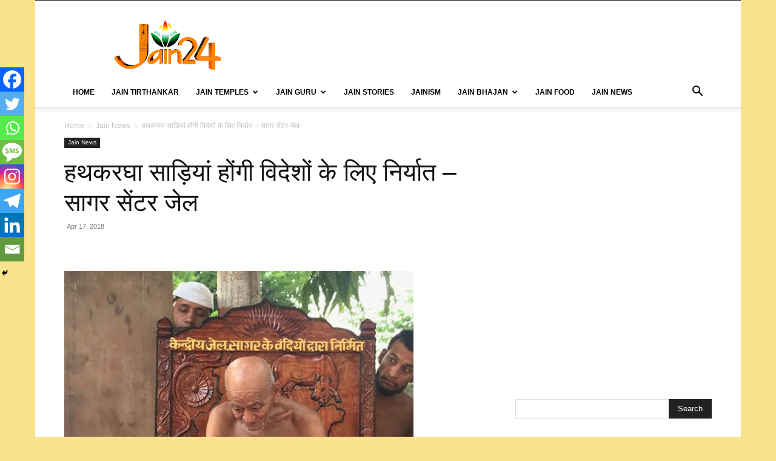

--- FILE ---
content_type: text/html; charset=UTF-8
request_url: https://www.jain24.com/news/handloom-sarees-made-in-prison-will-now-be-exported/
body_size: 48637
content:
<!doctype html >
<!--[if IE 8]>    <html class="ie8" lang="en"> <![endif]-->
<!--[if IE 9]>    <html class="ie9" lang="en"> <![endif]-->
<!--[if gt IE 8]><!--> <html lang="en-US"
 xmlns:fb="http://ogp.me/ns/fb#"> <!--<![endif]-->
<head>
    <title>हथकरघा साड़ियां होंगी विदेशों के लिए निर्यात - सागर सेंटर जेल -</title>
    <meta charset="UTF-8" />
    <meta name="viewport" content="width=device-width, initial-scale=1.0">
    <link rel="pingback" href="https://www.jain24.com/xmlrpc.php" />
    <meta name='robots' content='index, follow, max-image-preview:large, max-snippet:-1, max-video-preview:-1' />
	<style>img:is([sizes="auto" i], [sizes^="auto," i]) { contain-intrinsic-size: 3000px 1500px }</style>
	<link rel="icon" type="image/png" href="http://www.jain24.com/wp-content/uploads/2015/02/jain24.png">
	<!-- This site is optimized with the Yoast SEO plugin v23.7 - https://yoast.com/wordpress/plugins/seo/ -->
	<meta name="description" content="आचार्यश्री की प्रेरणा से ही सागर सेंट्रल जेल में अनेक बंदियों द्वारा हथकरघा प्रशिक्षण व साडिय़ों के निर्माण की इकाई की शुरुआत की गई है। सागर सेंट्रल जेल के बंदियों द्वारा हथकरघा साड़ियां व लकड़ी का भव्य सिंहासन तैयार किय गया था।" />
	<link rel="canonical" href="https://www.jain24.com/news/handloom-sarees-made-in-prison-will-now-be-exported/" />
	<meta property="og:locale" content="en_US" />
	<meta property="og:type" content="article" />
	<meta property="og:title" content="हथकरघा साड़ियां होंगी विदेशों के लिए निर्यात - सागर सेंटर जेल -" />
	<meta property="og:description" content="आचार्यश्री की प्रेरणा से ही सागर सेंट्रल जेल में अनेक बंदियों द्वारा हथकरघा प्रशिक्षण व साडिय़ों के निर्माण की इकाई की शुरुआत की गई है। सागर सेंट्रल जेल के बंदियों द्वारा हथकरघा साड़ियां व लकड़ी का भव्य सिंहासन तैयार किय गया था।" />
	<meta property="og:url" content="https://www.jain24.com/news/handloom-sarees-made-in-prison-will-now-be-exported/" />
	<meta property="article:publisher" content="https://www.facebook.com/jain24online/" />
	<meta property="article:published_time" content="2018-04-17T10:48:16+00:00" />
	<meta property="article:modified_time" content="2018-04-25T14:18:03+00:00" />
	<meta property="og:image" content="https://www.jain24.com/wp-content/uploads/2018/04/Acharya-VidyaSagar.jpg" />
	<meta property="og:image:width" content="576" />
	<meta property="og:image:height" content="526" />
	<meta property="og:image:type" content="image/jpeg" />
	<meta name="author" content="Neeraj Jain" />
	<meta name="twitter:card" content="summary_large_image" />
	<script type="application/ld+json" class="yoast-schema-graph">{"@context":"https://schema.org","@graph":[{"@type":"Article","@id":"https://www.jain24.com/news/handloom-sarees-made-in-prison-will-now-be-exported/#article","isPartOf":{"@id":"https://www.jain24.com/news/handloom-sarees-made-in-prison-will-now-be-exported/"},"author":{"name":"Neeraj Jain","@id":"https://www.jain24.com/#/schema/person/3aff6402959256b5143c5d8ab7cdda6d"},"headline":"हथकरघा साड़ियां होंगी विदेशों के लिए निर्यात &#8211; सागर सेंटर जेल","datePublished":"2018-04-17T10:48:16+00:00","dateModified":"2018-04-25T14:18:03+00:00","mainEntityOfPage":{"@id":"https://www.jain24.com/news/handloom-sarees-made-in-prison-will-now-be-exported/"},"wordCount":4,"publisher":{"@id":"https://www.jain24.com/#organization"},"image":{"@id":"https://www.jain24.com/news/handloom-sarees-made-in-prison-will-now-be-exported/#primaryimage"},"thumbnailUrl":"https://www.jain24.com/wp-content/uploads/2018/04/Acharya-VidyaSagar.jpg","articleSection":["Jain News"],"inLanguage":"en-US"},{"@type":"WebPage","@id":"https://www.jain24.com/news/handloom-sarees-made-in-prison-will-now-be-exported/","url":"https://www.jain24.com/news/handloom-sarees-made-in-prison-will-now-be-exported/","name":"हथकरघा साड़ियां होंगी विदेशों के लिए निर्यात - सागर सेंटर जेल -","isPartOf":{"@id":"https://www.jain24.com/#website"},"primaryImageOfPage":{"@id":"https://www.jain24.com/news/handloom-sarees-made-in-prison-will-now-be-exported/#primaryimage"},"image":{"@id":"https://www.jain24.com/news/handloom-sarees-made-in-prison-will-now-be-exported/#primaryimage"},"thumbnailUrl":"https://www.jain24.com/wp-content/uploads/2018/04/Acharya-VidyaSagar.jpg","datePublished":"2018-04-17T10:48:16+00:00","dateModified":"2018-04-25T14:18:03+00:00","description":"आचार्यश्री की प्रेरणा से ही सागर सेंट्रल जेल में अनेक बंदियों द्वारा हथकरघा प्रशिक्षण व साडिय़ों के निर्माण की इकाई की शुरुआत की गई है। सागर सेंट्रल जेल के बंदियों द्वारा हथकरघा साड़ियां व लकड़ी का भव्य सिंहासन तैयार किय गया था।","breadcrumb":{"@id":"https://www.jain24.com/news/handloom-sarees-made-in-prison-will-now-be-exported/#breadcrumb"},"inLanguage":"en-US","potentialAction":[{"@type":"ReadAction","target":["https://www.jain24.com/news/handloom-sarees-made-in-prison-will-now-be-exported/"]}]},{"@type":"ImageObject","inLanguage":"en-US","@id":"https://www.jain24.com/news/handloom-sarees-made-in-prison-will-now-be-exported/#primaryimage","url":"https://www.jain24.com/wp-content/uploads/2018/04/Acharya-VidyaSagar.jpg","contentUrl":"https://www.jain24.com/wp-content/uploads/2018/04/Acharya-VidyaSagar.jpg","width":576,"height":526,"caption":"हथकरघा साड़ियां होंगी विदेशों के लिए निर्यात - सागर सेंटर जेल"},{"@type":"BreadcrumbList","@id":"https://www.jain24.com/news/handloom-sarees-made-in-prison-will-now-be-exported/#breadcrumb","itemListElement":[{"@type":"ListItem","position":1,"name":"Home","item":"https://www.jain24.com/"},{"@type":"ListItem","position":2,"name":"हथकरघा साड़ियां होंगी विदेशों के लिए निर्यात &#8211; सागर सेंटर जेल"}]},{"@type":"WebSite","@id":"https://www.jain24.com/#website","url":"https://www.jain24.com/","name":"","description":"","publisher":{"@id":"https://www.jain24.com/#organization"},"potentialAction":[{"@type":"SearchAction","target":{"@type":"EntryPoint","urlTemplate":"https://www.jain24.com/?s={search_term_string}"},"query-input":{"@type":"PropertyValueSpecification","valueRequired":true,"valueName":"search_term_string"}}],"inLanguage":"en-US"},{"@type":"Organization","@id":"https://www.jain24.com/#organization","name":"Jain24","url":"https://www.jain24.com/","logo":{"@type":"ImageObject","inLanguage":"en-US","@id":"https://www.jain24.com/#/schema/logo/image/","url":"https://www.jain24.com/wp-content/uploads/2015/12/Jain24com-logo-copy-or.png","contentUrl":"https://www.jain24.com/wp-content/uploads/2015/12/Jain24com-logo-copy-or.png","width":360,"height":174,"caption":"Jain24"},"image":{"@id":"https://www.jain24.com/#/schema/logo/image/"},"sameAs":["https://www.facebook.com/jain24online/","https://www.youtube.com/Jain24"]},{"@type":"Person","@id":"https://www.jain24.com/#/schema/person/3aff6402959256b5143c5d8ab7cdda6d","name":"Neeraj Jain","image":{"@type":"ImageObject","inLanguage":"en-US","@id":"https://www.jain24.com/#/schema/person/image/","url":"https://secure.gravatar.com/avatar/646ee97880edef527230a5cf48278bb0?s=96&d=mm&r=g","contentUrl":"https://secure.gravatar.com/avatar/646ee97880edef527230a5cf48278bb0?s=96&d=mm&r=g","caption":"Neeraj Jain"},"url":"https://www.jain24.com/author/neeraj/"}]}</script>
	<!-- / Yoast SEO plugin. -->


<link rel='dns-prefetch' href='//www.googletagmanager.com' />
<link rel='dns-prefetch' href='//pagead2.googlesyndication.com' />
<link rel="alternate" type="application/rss+xml" title=" &raquo; Feed" href="https://www.jain24.com/feed/" />
<link rel="alternate" type="application/rss+xml" title=" &raquo; Comments Feed" href="https://www.jain24.com/comments/feed/" />
<link rel="alternate" type="application/rss+xml" title=" &raquo; हथकरघा साड़ियां होंगी विदेशों के लिए निर्यात &#8211; सागर सेंटर जेल Comments Feed" href="https://www.jain24.com/news/handloom-sarees-made-in-prison-will-now-be-exported/feed/" />
<script type="text/javascript">
/* <![CDATA[ */
window._wpemojiSettings = {"baseUrl":"https:\/\/s.w.org\/images\/core\/emoji\/15.0.3\/72x72\/","ext":".png","svgUrl":"https:\/\/s.w.org\/images\/core\/emoji\/15.0.3\/svg\/","svgExt":".svg","source":{"concatemoji":"https:\/\/www.jain24.com\/wp-includes\/js\/wp-emoji-release.min.js?ver=6.7.4"}};
/*! This file is auto-generated */
!function(i,n){var o,s,e;function c(e){try{var t={supportTests:e,timestamp:(new Date).valueOf()};sessionStorage.setItem(o,JSON.stringify(t))}catch(e){}}function p(e,t,n){e.clearRect(0,0,e.canvas.width,e.canvas.height),e.fillText(t,0,0);var t=new Uint32Array(e.getImageData(0,0,e.canvas.width,e.canvas.height).data),r=(e.clearRect(0,0,e.canvas.width,e.canvas.height),e.fillText(n,0,0),new Uint32Array(e.getImageData(0,0,e.canvas.width,e.canvas.height).data));return t.every(function(e,t){return e===r[t]})}function u(e,t,n){switch(t){case"flag":return n(e,"\ud83c\udff3\ufe0f\u200d\u26a7\ufe0f","\ud83c\udff3\ufe0f\u200b\u26a7\ufe0f")?!1:!n(e,"\ud83c\uddfa\ud83c\uddf3","\ud83c\uddfa\u200b\ud83c\uddf3")&&!n(e,"\ud83c\udff4\udb40\udc67\udb40\udc62\udb40\udc65\udb40\udc6e\udb40\udc67\udb40\udc7f","\ud83c\udff4\u200b\udb40\udc67\u200b\udb40\udc62\u200b\udb40\udc65\u200b\udb40\udc6e\u200b\udb40\udc67\u200b\udb40\udc7f");case"emoji":return!n(e,"\ud83d\udc26\u200d\u2b1b","\ud83d\udc26\u200b\u2b1b")}return!1}function f(e,t,n){var r="undefined"!=typeof WorkerGlobalScope&&self instanceof WorkerGlobalScope?new OffscreenCanvas(300,150):i.createElement("canvas"),a=r.getContext("2d",{willReadFrequently:!0}),o=(a.textBaseline="top",a.font="600 32px Arial",{});return e.forEach(function(e){o[e]=t(a,e,n)}),o}function t(e){var t=i.createElement("script");t.src=e,t.defer=!0,i.head.appendChild(t)}"undefined"!=typeof Promise&&(o="wpEmojiSettingsSupports",s=["flag","emoji"],n.supports={everything:!0,everythingExceptFlag:!0},e=new Promise(function(e){i.addEventListener("DOMContentLoaded",e,{once:!0})}),new Promise(function(t){var n=function(){try{var e=JSON.parse(sessionStorage.getItem(o));if("object"==typeof e&&"number"==typeof e.timestamp&&(new Date).valueOf()<e.timestamp+604800&&"object"==typeof e.supportTests)return e.supportTests}catch(e){}return null}();if(!n){if("undefined"!=typeof Worker&&"undefined"!=typeof OffscreenCanvas&&"undefined"!=typeof URL&&URL.createObjectURL&&"undefined"!=typeof Blob)try{var e="postMessage("+f.toString()+"("+[JSON.stringify(s),u.toString(),p.toString()].join(",")+"));",r=new Blob([e],{type:"text/javascript"}),a=new Worker(URL.createObjectURL(r),{name:"wpTestEmojiSupports"});return void(a.onmessage=function(e){c(n=e.data),a.terminate(),t(n)})}catch(e){}c(n=f(s,u,p))}t(n)}).then(function(e){for(var t in e)n.supports[t]=e[t],n.supports.everything=n.supports.everything&&n.supports[t],"flag"!==t&&(n.supports.everythingExceptFlag=n.supports.everythingExceptFlag&&n.supports[t]);n.supports.everythingExceptFlag=n.supports.everythingExceptFlag&&!n.supports.flag,n.DOMReady=!1,n.readyCallback=function(){n.DOMReady=!0}}).then(function(){return e}).then(function(){var e;n.supports.everything||(n.readyCallback(),(e=n.source||{}).concatemoji?t(e.concatemoji):e.wpemoji&&e.twemoji&&(t(e.twemoji),t(e.wpemoji)))}))}((window,document),window._wpemojiSettings);
/* ]]> */
</script>
<style id='wp-emoji-styles-inline-css' type='text/css'>

	img.wp-smiley, img.emoji {
		display: inline !important;
		border: none !important;
		box-shadow: none !important;
		height: 1em !important;
		width: 1em !important;
		margin: 0 0.07em !important;
		vertical-align: -0.1em !important;
		background: none !important;
		padding: 0 !important;
	}
</style>
<link rel='stylesheet' id='wp-block-library-css' href='https://www.jain24.com/wp-includes/css/dist/block-library/style.min.css?ver=6.7.4' type='text/css' media='all' />
<style id='classic-theme-styles-inline-css' type='text/css'>
/*! This file is auto-generated */
.wp-block-button__link{color:#fff;background-color:#32373c;border-radius:9999px;box-shadow:none;text-decoration:none;padding:calc(.667em + 2px) calc(1.333em + 2px);font-size:1.125em}.wp-block-file__button{background:#32373c;color:#fff;text-decoration:none}
</style>
<style id='global-styles-inline-css' type='text/css'>
:root{--wp--preset--aspect-ratio--square: 1;--wp--preset--aspect-ratio--4-3: 4/3;--wp--preset--aspect-ratio--3-4: 3/4;--wp--preset--aspect-ratio--3-2: 3/2;--wp--preset--aspect-ratio--2-3: 2/3;--wp--preset--aspect-ratio--16-9: 16/9;--wp--preset--aspect-ratio--9-16: 9/16;--wp--preset--color--black: #000000;--wp--preset--color--cyan-bluish-gray: #abb8c3;--wp--preset--color--white: #ffffff;--wp--preset--color--pale-pink: #f78da7;--wp--preset--color--vivid-red: #cf2e2e;--wp--preset--color--luminous-vivid-orange: #ff6900;--wp--preset--color--luminous-vivid-amber: #fcb900;--wp--preset--color--light-green-cyan: #7bdcb5;--wp--preset--color--vivid-green-cyan: #00d084;--wp--preset--color--pale-cyan-blue: #8ed1fc;--wp--preset--color--vivid-cyan-blue: #0693e3;--wp--preset--color--vivid-purple: #9b51e0;--wp--preset--gradient--vivid-cyan-blue-to-vivid-purple: linear-gradient(135deg,rgba(6,147,227,1) 0%,rgb(155,81,224) 100%);--wp--preset--gradient--light-green-cyan-to-vivid-green-cyan: linear-gradient(135deg,rgb(122,220,180) 0%,rgb(0,208,130) 100%);--wp--preset--gradient--luminous-vivid-amber-to-luminous-vivid-orange: linear-gradient(135deg,rgba(252,185,0,1) 0%,rgba(255,105,0,1) 100%);--wp--preset--gradient--luminous-vivid-orange-to-vivid-red: linear-gradient(135deg,rgba(255,105,0,1) 0%,rgb(207,46,46) 100%);--wp--preset--gradient--very-light-gray-to-cyan-bluish-gray: linear-gradient(135deg,rgb(238,238,238) 0%,rgb(169,184,195) 100%);--wp--preset--gradient--cool-to-warm-spectrum: linear-gradient(135deg,rgb(74,234,220) 0%,rgb(151,120,209) 20%,rgb(207,42,186) 40%,rgb(238,44,130) 60%,rgb(251,105,98) 80%,rgb(254,248,76) 100%);--wp--preset--gradient--blush-light-purple: linear-gradient(135deg,rgb(255,206,236) 0%,rgb(152,150,240) 100%);--wp--preset--gradient--blush-bordeaux: linear-gradient(135deg,rgb(254,205,165) 0%,rgb(254,45,45) 50%,rgb(107,0,62) 100%);--wp--preset--gradient--luminous-dusk: linear-gradient(135deg,rgb(255,203,112) 0%,rgb(199,81,192) 50%,rgb(65,88,208) 100%);--wp--preset--gradient--pale-ocean: linear-gradient(135deg,rgb(255,245,203) 0%,rgb(182,227,212) 50%,rgb(51,167,181) 100%);--wp--preset--gradient--electric-grass: linear-gradient(135deg,rgb(202,248,128) 0%,rgb(113,206,126) 100%);--wp--preset--gradient--midnight: linear-gradient(135deg,rgb(2,3,129) 0%,rgb(40,116,252) 100%);--wp--preset--font-size--small: 11px;--wp--preset--font-size--medium: 20px;--wp--preset--font-size--large: 32px;--wp--preset--font-size--x-large: 42px;--wp--preset--font-size--regular: 15px;--wp--preset--font-size--larger: 50px;--wp--preset--spacing--20: 0.44rem;--wp--preset--spacing--30: 0.67rem;--wp--preset--spacing--40: 1rem;--wp--preset--spacing--50: 1.5rem;--wp--preset--spacing--60: 2.25rem;--wp--preset--spacing--70: 3.38rem;--wp--preset--spacing--80: 5.06rem;--wp--preset--shadow--natural: 6px 6px 9px rgba(0, 0, 0, 0.2);--wp--preset--shadow--deep: 12px 12px 50px rgba(0, 0, 0, 0.4);--wp--preset--shadow--sharp: 6px 6px 0px rgba(0, 0, 0, 0.2);--wp--preset--shadow--outlined: 6px 6px 0px -3px rgba(255, 255, 255, 1), 6px 6px rgba(0, 0, 0, 1);--wp--preset--shadow--crisp: 6px 6px 0px rgba(0, 0, 0, 1);}:where(.is-layout-flex){gap: 0.5em;}:where(.is-layout-grid){gap: 0.5em;}body .is-layout-flex{display: flex;}.is-layout-flex{flex-wrap: wrap;align-items: center;}.is-layout-flex > :is(*, div){margin: 0;}body .is-layout-grid{display: grid;}.is-layout-grid > :is(*, div){margin: 0;}:where(.wp-block-columns.is-layout-flex){gap: 2em;}:where(.wp-block-columns.is-layout-grid){gap: 2em;}:where(.wp-block-post-template.is-layout-flex){gap: 1.25em;}:where(.wp-block-post-template.is-layout-grid){gap: 1.25em;}.has-black-color{color: var(--wp--preset--color--black) !important;}.has-cyan-bluish-gray-color{color: var(--wp--preset--color--cyan-bluish-gray) !important;}.has-white-color{color: var(--wp--preset--color--white) !important;}.has-pale-pink-color{color: var(--wp--preset--color--pale-pink) !important;}.has-vivid-red-color{color: var(--wp--preset--color--vivid-red) !important;}.has-luminous-vivid-orange-color{color: var(--wp--preset--color--luminous-vivid-orange) !important;}.has-luminous-vivid-amber-color{color: var(--wp--preset--color--luminous-vivid-amber) !important;}.has-light-green-cyan-color{color: var(--wp--preset--color--light-green-cyan) !important;}.has-vivid-green-cyan-color{color: var(--wp--preset--color--vivid-green-cyan) !important;}.has-pale-cyan-blue-color{color: var(--wp--preset--color--pale-cyan-blue) !important;}.has-vivid-cyan-blue-color{color: var(--wp--preset--color--vivid-cyan-blue) !important;}.has-vivid-purple-color{color: var(--wp--preset--color--vivid-purple) !important;}.has-black-background-color{background-color: var(--wp--preset--color--black) !important;}.has-cyan-bluish-gray-background-color{background-color: var(--wp--preset--color--cyan-bluish-gray) !important;}.has-white-background-color{background-color: var(--wp--preset--color--white) !important;}.has-pale-pink-background-color{background-color: var(--wp--preset--color--pale-pink) !important;}.has-vivid-red-background-color{background-color: var(--wp--preset--color--vivid-red) !important;}.has-luminous-vivid-orange-background-color{background-color: var(--wp--preset--color--luminous-vivid-orange) !important;}.has-luminous-vivid-amber-background-color{background-color: var(--wp--preset--color--luminous-vivid-amber) !important;}.has-light-green-cyan-background-color{background-color: var(--wp--preset--color--light-green-cyan) !important;}.has-vivid-green-cyan-background-color{background-color: var(--wp--preset--color--vivid-green-cyan) !important;}.has-pale-cyan-blue-background-color{background-color: var(--wp--preset--color--pale-cyan-blue) !important;}.has-vivid-cyan-blue-background-color{background-color: var(--wp--preset--color--vivid-cyan-blue) !important;}.has-vivid-purple-background-color{background-color: var(--wp--preset--color--vivid-purple) !important;}.has-black-border-color{border-color: var(--wp--preset--color--black) !important;}.has-cyan-bluish-gray-border-color{border-color: var(--wp--preset--color--cyan-bluish-gray) !important;}.has-white-border-color{border-color: var(--wp--preset--color--white) !important;}.has-pale-pink-border-color{border-color: var(--wp--preset--color--pale-pink) !important;}.has-vivid-red-border-color{border-color: var(--wp--preset--color--vivid-red) !important;}.has-luminous-vivid-orange-border-color{border-color: var(--wp--preset--color--luminous-vivid-orange) !important;}.has-luminous-vivid-amber-border-color{border-color: var(--wp--preset--color--luminous-vivid-amber) !important;}.has-light-green-cyan-border-color{border-color: var(--wp--preset--color--light-green-cyan) !important;}.has-vivid-green-cyan-border-color{border-color: var(--wp--preset--color--vivid-green-cyan) !important;}.has-pale-cyan-blue-border-color{border-color: var(--wp--preset--color--pale-cyan-blue) !important;}.has-vivid-cyan-blue-border-color{border-color: var(--wp--preset--color--vivid-cyan-blue) !important;}.has-vivid-purple-border-color{border-color: var(--wp--preset--color--vivid-purple) !important;}.has-vivid-cyan-blue-to-vivid-purple-gradient-background{background: var(--wp--preset--gradient--vivid-cyan-blue-to-vivid-purple) !important;}.has-light-green-cyan-to-vivid-green-cyan-gradient-background{background: var(--wp--preset--gradient--light-green-cyan-to-vivid-green-cyan) !important;}.has-luminous-vivid-amber-to-luminous-vivid-orange-gradient-background{background: var(--wp--preset--gradient--luminous-vivid-amber-to-luminous-vivid-orange) !important;}.has-luminous-vivid-orange-to-vivid-red-gradient-background{background: var(--wp--preset--gradient--luminous-vivid-orange-to-vivid-red) !important;}.has-very-light-gray-to-cyan-bluish-gray-gradient-background{background: var(--wp--preset--gradient--very-light-gray-to-cyan-bluish-gray) !important;}.has-cool-to-warm-spectrum-gradient-background{background: var(--wp--preset--gradient--cool-to-warm-spectrum) !important;}.has-blush-light-purple-gradient-background{background: var(--wp--preset--gradient--blush-light-purple) !important;}.has-blush-bordeaux-gradient-background{background: var(--wp--preset--gradient--blush-bordeaux) !important;}.has-luminous-dusk-gradient-background{background: var(--wp--preset--gradient--luminous-dusk) !important;}.has-pale-ocean-gradient-background{background: var(--wp--preset--gradient--pale-ocean) !important;}.has-electric-grass-gradient-background{background: var(--wp--preset--gradient--electric-grass) !important;}.has-midnight-gradient-background{background: var(--wp--preset--gradient--midnight) !important;}.has-small-font-size{font-size: var(--wp--preset--font-size--small) !important;}.has-medium-font-size{font-size: var(--wp--preset--font-size--medium) !important;}.has-large-font-size{font-size: var(--wp--preset--font-size--large) !important;}.has-x-large-font-size{font-size: var(--wp--preset--font-size--x-large) !important;}
:where(.wp-block-post-template.is-layout-flex){gap: 1.25em;}:where(.wp-block-post-template.is-layout-grid){gap: 1.25em;}
:where(.wp-block-columns.is-layout-flex){gap: 2em;}:where(.wp-block-columns.is-layout-grid){gap: 2em;}
:root :where(.wp-block-pullquote){font-size: 1.5em;line-height: 1.6;}
</style>
<link rel='stylesheet' id='contact-form-7-css' href='https://www.jain24.com/wp-content/plugins/contact-form-7/includes/css/styles.css?ver=6.0.6' type='text/css' media='all' />
<link rel='stylesheet' id='td-plugin-multi-purpose-css' href='https://www.jain24.com/wp-content/plugins/td-composer/td-multi-purpose/style.css?ver=def8edc4e13d95bdf49953a9dce2f608' type='text/css' media='all' />
<link rel='stylesheet' id='heateor_sss_frontend_css-css' href='https://www.jain24.com/wp-content/plugins/sassy-social-share/public/css/sassy-social-share-public.css?ver=3.3.76' type='text/css' media='all' />
<style id='heateor_sss_frontend_css-inline-css' type='text/css'>
.heateor_sss_button_instagram span.heateor_sss_svg,a.heateor_sss_instagram span.heateor_sss_svg{background:radial-gradient(circle at 30% 107%,#fdf497 0,#fdf497 5%,#fd5949 45%,#d6249f 60%,#285aeb 90%)}.heateor_sss_horizontal_sharing .heateor_sss_svg,.heateor_sss_standard_follow_icons_container .heateor_sss_svg{color:#fff;border-width:0px;border-style:solid;border-color:transparent}.heateor_sss_horizontal_sharing .heateorSssTCBackground{color:#666}.heateor_sss_horizontal_sharing span.heateor_sss_svg:hover,.heateor_sss_standard_follow_icons_container span.heateor_sss_svg:hover{border-color:transparent;}.heateor_sss_vertical_sharing span.heateor_sss_svg,.heateor_sss_floating_follow_icons_container span.heateor_sss_svg{color:#fff;border-width:0px;border-style:solid;border-color:transparent;}.heateor_sss_vertical_sharing .heateorSssTCBackground{color:#666;}.heateor_sss_vertical_sharing span.heateor_sss_svg:hover,.heateor_sss_floating_follow_icons_container span.heateor_sss_svg:hover{border-color:transparent;}@media screen and (max-width:783px) {.heateor_sss_vertical_sharing{display:none!important}}div.heateor_sss_mobile_footer{display:none;}@media screen and (max-width:783px){div.heateor_sss_bottom_sharing .heateorSssTCBackground{background-color:white}div.heateor_sss_bottom_sharing{width:100%!important;left:0!important;}div.heateor_sss_bottom_sharing a{width:12.5% !important;}div.heateor_sss_bottom_sharing .heateor_sss_svg{width: 100% !important;}div.heateor_sss_bottom_sharing div.heateorSssTotalShareCount{font-size:1em!important;line-height:28px!important}div.heateor_sss_bottom_sharing div.heateorSssTotalShareText{font-size:.7em!important;line-height:0px!important}div.heateor_sss_mobile_footer{display:block;height:40px;}.heateor_sss_bottom_sharing{padding:0!important;display:block!important;width:auto!important;bottom:-2px!important;top: auto!important;}.heateor_sss_bottom_sharing .heateor_sss_square_count{line-height:inherit;}.heateor_sss_bottom_sharing .heateorSssSharingArrow{display:none;}.heateor_sss_bottom_sharing .heateorSssTCBackground{margin-right:1.1em!important}}
</style>
<link rel='stylesheet' id='td-theme-css' href='https://www.jain24.com/wp-content/themes/Newspaper/style.css?ver=12.6.8' type='text/css' media='all' />
<style id='td-theme-inline-css' type='text/css'>@media (max-width:767px){.td-header-desktop-wrap{display:none}}@media (min-width:767px){.td-header-mobile-wrap{display:none}}</style>
<link rel='stylesheet' id='td-legacy-framework-front-style-css' href='https://www.jain24.com/wp-content/plugins/td-composer/legacy/Newspaper/assets/css/td_legacy_main.css?ver=def8edc4e13d95bdf49953a9dce2f608' type='text/css' media='all' />
<link rel='stylesheet' id='td-standard-pack-framework-front-style-css' href='https://www.jain24.com/wp-content/plugins/td-standard-pack/Newspaper/assets/css/td_standard_pack_main.css?ver=1b3d5bf2c64738aa07b4643e31257da9' type='text/css' media='all' />
<link rel='stylesheet' id='tdb_style_cloud_templates_front-css' href='https://www.jain24.com/wp-content/plugins/td-cloud-library/assets/css/tdb_main.css?ver=b33652f2535d2f3812f59e306e26300d' type='text/css' media='all' />
<script type="text/javascript" src="https://www.jain24.com/wp-includes/js/jquery/jquery.min.js?ver=3.7.1" id="jquery-core-js"></script>
<script type="text/javascript" src="https://www.jain24.com/wp-includes/js/jquery/jquery-migrate.min.js?ver=3.4.1" id="jquery-migrate-js"></script>
<script type="text/javascript" src="https://www.jain24.com/wp-content/plugins/wonderplugin-gallery/engine/wonderplugingallery.js?ver=6.6" id="wonderplugin-gallery-script-js"></script>

<!-- Google tag (gtag.js) snippet added by Site Kit -->

<!-- Google Analytics snippet added by Site Kit -->
<script type="text/javascript" src="https://www.googletagmanager.com/gtag/js?id=GT-K4CGFWV" id="google_gtagjs-js" async></script>
<script type="text/javascript" id="google_gtagjs-js-after">
/* <![CDATA[ */
window.dataLayer = window.dataLayer || [];function gtag(){dataLayer.push(arguments);}
gtag("set","linker",{"domains":["www.jain24.com"]});
gtag("js", new Date());
gtag("set", "developer_id.dZTNiMT", true);
gtag("config", "GT-K4CGFWV");
/* ]]> */
</script>

<!-- End Google tag (gtag.js) snippet added by Site Kit -->
<link rel="https://api.w.org/" href="https://www.jain24.com/wp-json/" /><link rel="alternate" title="JSON" type="application/json" href="https://www.jain24.com/wp-json/wp/v2/posts/7991" /><link rel="EditURI" type="application/rsd+xml" title="RSD" href="https://www.jain24.com/xmlrpc.php?rsd" />
<meta name="generator" content="WordPress 6.7.4" />
<link rel='shortlink' href='https://www.jain24.com/?p=7991' />
<link rel="alternate" title="oEmbed (JSON)" type="application/json+oembed" href="https://www.jain24.com/wp-json/oembed/1.0/embed?url=https%3A%2F%2Fwww.jain24.com%2Fnews%2Fhandloom-sarees-made-in-prison-will-now-be-exported%2F" />
<link rel="alternate" title="oEmbed (XML)" type="text/xml+oembed" href="https://www.jain24.com/wp-json/oembed/1.0/embed?url=https%3A%2F%2Fwww.jain24.com%2Fnews%2Fhandloom-sarees-made-in-prison-will-now-be-exported%2F&#038;format=xml" />
<meta property="fb:app_id" content="424074364426198"/><meta name="generator" content="Site Kit by Google 1.138.0" />    <script>
        window.tdb_global_vars = {"wpRestUrl":"https:\/\/www.jain24.com\/wp-json\/","permalinkStructure":"\/%category%\/%postname%\/"};
        window.tdb_p_autoload_vars = {"isAjax":false,"isAdminBarShowing":false,"autoloadStatus":"off","origPostEditUrl":null};
    </script>
    
    <style id="tdb-global-colors">:root{--accent-color:#fff}</style>

    
	
<!-- Google AdSense meta tags added by Site Kit -->
<meta name="google-adsense-platform-account" content="ca-host-pub-2644536267352236">
<meta name="google-adsense-platform-domain" content="sitekit.withgoogle.com">
<!-- End Google AdSense meta tags added by Site Kit -->
        <script>

      window.OneSignalDeferred = window.OneSignalDeferred || [];

      OneSignalDeferred.push(function(OneSignal) {
        var oneSignal_options = {};
        window._oneSignalInitOptions = oneSignal_options;

        oneSignal_options['serviceWorkerParam'] = { scope: '/' };
oneSignal_options['serviceWorkerPath'] = 'OneSignalSDKWorker.js.php';

        OneSignal.Notifications.setDefaultUrl("https://www.jain24.com");

        oneSignal_options['wordpress'] = true;
oneSignal_options['appId'] = '6b30666f-9a4f-4121-9025-d05af4f253cc';
oneSignal_options['allowLocalhostAsSecureOrigin'] = true;
oneSignal_options['welcomeNotification'] = { };
oneSignal_options['welcomeNotification']['title'] = "";
oneSignal_options['welcomeNotification']['message'] = "";
oneSignal_options['subdomainName'] = "Jain24";
oneSignal_options['promptOptions'] = { };
oneSignal_options['promptOptions']['siteName'] = "http://www.jain24.com";
oneSignal_options['notifyButton'] = { };
oneSignal_options['notifyButton']['enable'] = true;
oneSignal_options['notifyButton']['position'] = 'bottom-right';
oneSignal_options['notifyButton']['theme'] = 'default';
oneSignal_options['notifyButton']['size'] = 'medium';
oneSignal_options['notifyButton']['showCredit'] = false;
oneSignal_options['notifyButton']['text'] = {};
              OneSignal.init(window._oneSignalInitOptions);
              OneSignal.Slidedown.promptPush()      });

      function documentInitOneSignal() {
        var oneSignal_elements = document.getElementsByClassName("OneSignal-prompt");

        var oneSignalLinkClickHandler = function(event) { OneSignal.Notifications.requestPermission(); event.preventDefault(); };        for(var i = 0; i < oneSignal_elements.length; i++)
          oneSignal_elements[i].addEventListener('click', oneSignalLinkClickHandler, false);
      }

      if (document.readyState === 'complete') {
           documentInitOneSignal();
      }
      else {
           window.addEventListener("load", function(event){
               documentInitOneSignal();
          });
      }
    </script>

<!-- Google AdSense snippet added by Site Kit -->
<script type="text/javascript" async="async" src="https://pagead2.googlesyndication.com/pagead/js/adsbygoogle.js?client=ca-pub-6404489223920703&amp;host=ca-host-pub-2644536267352236" crossorigin="anonymous"></script>

<!-- End Google AdSense snippet added by Site Kit -->

<!-- JS generated by theme -->

<script type="text/javascript" id="td-generated-header-js">
    
    

	    var tdBlocksArray = []; //here we store all the items for the current page

	    // td_block class - each ajax block uses a object of this class for requests
	    function tdBlock() {
		    this.id = '';
		    this.block_type = 1; //block type id (1-234 etc)
		    this.atts = '';
		    this.td_column_number = '';
		    this.td_current_page = 1; //
		    this.post_count = 0; //from wp
		    this.found_posts = 0; //from wp
		    this.max_num_pages = 0; //from wp
		    this.td_filter_value = ''; //current live filter value
		    this.is_ajax_running = false;
		    this.td_user_action = ''; // load more or infinite loader (used by the animation)
		    this.header_color = '';
		    this.ajax_pagination_infinite_stop = ''; //show load more at page x
	    }

        // td_js_generator - mini detector
        ( function () {
            var htmlTag = document.getElementsByTagName("html")[0];

	        if ( navigator.userAgent.indexOf("MSIE 10.0") > -1 ) {
                htmlTag.className += ' ie10';
            }

            if ( !!navigator.userAgent.match(/Trident.*rv\:11\./) ) {
                htmlTag.className += ' ie11';
            }

	        if ( navigator.userAgent.indexOf("Edge") > -1 ) {
                htmlTag.className += ' ieEdge';
            }

            if ( /(iPad|iPhone|iPod)/g.test(navigator.userAgent) ) {
                htmlTag.className += ' td-md-is-ios';
            }

            var user_agent = navigator.userAgent.toLowerCase();
            if ( user_agent.indexOf("android") > -1 ) {
                htmlTag.className += ' td-md-is-android';
            }

            if ( -1 !== navigator.userAgent.indexOf('Mac OS X')  ) {
                htmlTag.className += ' td-md-is-os-x';
            }

            if ( /chrom(e|ium)/.test(navigator.userAgent.toLowerCase()) ) {
               htmlTag.className += ' td-md-is-chrome';
            }

            if ( -1 !== navigator.userAgent.indexOf('Firefox') ) {
                htmlTag.className += ' td-md-is-firefox';
            }

            if ( -1 !== navigator.userAgent.indexOf('Safari') && -1 === navigator.userAgent.indexOf('Chrome') ) {
                htmlTag.className += ' td-md-is-safari';
            }

            if( -1 !== navigator.userAgent.indexOf('IEMobile') ){
                htmlTag.className += ' td-md-is-iemobile';
            }

        })();

        var tdLocalCache = {};

        ( function () {
            "use strict";

            tdLocalCache = {
                data: {},
                remove: function (resource_id) {
                    delete tdLocalCache.data[resource_id];
                },
                exist: function (resource_id) {
                    return tdLocalCache.data.hasOwnProperty(resource_id) && tdLocalCache.data[resource_id] !== null;
                },
                get: function (resource_id) {
                    return tdLocalCache.data[resource_id];
                },
                set: function (resource_id, cachedData) {
                    tdLocalCache.remove(resource_id);
                    tdLocalCache.data[resource_id] = cachedData;
                }
            };
        })();

    
    
var td_viewport_interval_list=[{"limitBottom":767,"sidebarWidth":228},{"limitBottom":1018,"sidebarWidth":300},{"limitBottom":1140,"sidebarWidth":324}];
var td_animation_stack_effect="type0";
var tds_animation_stack=true;
var td_animation_stack_specific_selectors=".entry-thumb, img, .td-lazy-img";
var td_animation_stack_general_selectors=".td-animation-stack img, .td-animation-stack .entry-thumb, .post img, .td-animation-stack .td-lazy-img";
var tdc_is_installed="yes";
var td_ajax_url="https:\/\/www.jain24.com\/wp-admin\/admin-ajax.php?td_theme_name=Newspaper&v=12.6.8";
var td_get_template_directory_uri="https:\/\/www.jain24.com\/wp-content\/plugins\/td-composer\/legacy\/common";
var tds_snap_menu="snap";
var tds_logo_on_sticky="show_header_logo";
var tds_header_style="";
var td_please_wait="Please wait...";
var td_email_user_pass_incorrect="User or password incorrect!";
var td_email_user_incorrect="Email or username incorrect!";
var td_email_incorrect="Email incorrect!";
var td_user_incorrect="Username incorrect!";
var td_email_user_empty="Email or username empty!";
var td_pass_empty="Pass empty!";
var td_pass_pattern_incorrect="Invalid Pass Pattern!";
var td_retype_pass_incorrect="Retyped Pass incorrect!";
var tds_more_articles_on_post_enable="show";
var tds_more_articles_on_post_time_to_wait="";
var tds_more_articles_on_post_pages_distance_from_top=0;
var tds_captcha="";
var tds_theme_color_site_wide="#e58e4b";
var tds_smart_sidebar="";
var tdThemeName="Newspaper";
var tdThemeNameWl="Newspaper";
var td_magnific_popup_translation_tPrev="Previous (Left arrow key)";
var td_magnific_popup_translation_tNext="Next (Right arrow key)";
var td_magnific_popup_translation_tCounter="%curr% of %total%";
var td_magnific_popup_translation_ajax_tError="The content from %url% could not be loaded.";
var td_magnific_popup_translation_image_tError="The image #%curr% could not be loaded.";
var tdBlockNonce="4730b7371a";
var tdMobileMenu="enabled";
var tdMobileSearch="enabled";
var tdDateNamesI18n={"month_names":["January","February","March","April","May","June","July","August","September","October","November","December"],"month_names_short":["Jan","Feb","Mar","Apr","May","Jun","Jul","Aug","Sep","Oct","Nov","Dec"],"day_names":["Sunday","Monday","Tuesday","Wednesday","Thursday","Friday","Saturday"],"day_names_short":["Sun","Mon","Tue","Wed","Thu","Fri","Sat"]};
var tdb_modal_confirm="Save";
var tdb_modal_cancel="Cancel";
var tdb_modal_confirm_alt="Yes";
var tdb_modal_cancel_alt="No";
var td_deploy_mode="deploy";
var td_ad_background_click_link="";
var td_ad_background_click_target="";
</script>


<!-- Header style compiled by theme -->

<style>ul.sf-menu>.menu-item>a{font-size:12px}:root{--td_theme_color:#e58e4b;--td_slider_text:rgba(229,142,75,0.7)}.td-header-style-12 .td-header-menu-wrap-full,.td-header-style-12 .td-affix,.td-grid-style-1.td-hover-1 .td-big-grid-post:hover .td-post-category,.td-grid-style-5.td-hover-1 .td-big-grid-post:hover .td-post-category,.td_category_template_3 .td-current-sub-category,.td_category_template_8 .td-category-header .td-category a.td-current-sub-category,.td_category_template_4 .td-category-siblings .td-category a:hover,.td_block_big_grid_9.td-grid-style-1 .td-post-category,.td_block_big_grid_9.td-grid-style-5 .td-post-category,.td-grid-style-6.td-hover-1 .td-module-thumb:after,.tdm-menu-active-style5 .td-header-menu-wrap .sf-menu>.current-menu-item>a,.tdm-menu-active-style5 .td-header-menu-wrap .sf-menu>.current-menu-ancestor>a,.tdm-menu-active-style5 .td-header-menu-wrap .sf-menu>.current-category-ancestor>a,.tdm-menu-active-style5 .td-header-menu-wrap .sf-menu>li>a:hover,.tdm-menu-active-style5 .td-header-menu-wrap .sf-menu>.sfHover>a{background-color:#e58e4b}.td_mega_menu_sub_cats .cur-sub-cat,.td-mega-span h3 a:hover,.td_mod_mega_menu:hover .entry-title a,.header-search-wrap .result-msg a:hover,.td-header-top-menu .td-drop-down-search .td_module_wrap:hover .entry-title a,.td-header-top-menu .td-icon-search:hover,.td-header-wrap .result-msg a:hover,.top-header-menu li a:hover,.top-header-menu .current-menu-item>a,.top-header-menu .current-menu-ancestor>a,.top-header-menu .current-category-ancestor>a,.td-social-icon-wrap>a:hover,.td-header-sp-top-widget .td-social-icon-wrap a:hover,.td_mod_related_posts:hover h3>a,.td-post-template-11 .td-related-title .td-related-left:hover,.td-post-template-11 .td-related-title .td-related-right:hover,.td-post-template-11 .td-related-title .td-cur-simple-item,.td-post-template-11 .td_block_related_posts .td-next-prev-wrap a:hover,.td-category-header .td-pulldown-category-filter-link:hover,.td-category-siblings .td-subcat-dropdown a:hover,.td-category-siblings .td-subcat-dropdown a.td-current-sub-category,.footer-text-wrap .footer-email-wrap a,.footer-social-wrap a:hover,.td_module_17 .td-read-more a:hover,.td_module_18 .td-read-more a:hover,.td_module_19 .td-post-author-name a:hover,.td-pulldown-syle-2 .td-subcat-dropdown:hover .td-subcat-more span,.td-pulldown-syle-2 .td-subcat-dropdown:hover .td-subcat-more i,.td-pulldown-syle-3 .td-subcat-dropdown:hover .td-subcat-more span,.td-pulldown-syle-3 .td-subcat-dropdown:hover .td-subcat-more i,.tdm-menu-active-style3 .tdm-header.td-header-wrap .sf-menu>.current-category-ancestor>a,.tdm-menu-active-style3 .tdm-header.td-header-wrap .sf-menu>.current-menu-ancestor>a,.tdm-menu-active-style3 .tdm-header.td-header-wrap .sf-menu>.current-menu-item>a,.tdm-menu-active-style3 .tdm-header.td-header-wrap .sf-menu>.sfHover>a,.tdm-menu-active-style3 .tdm-header.td-header-wrap .sf-menu>li>a:hover{color:#e58e4b}.td-mega-menu-page .wpb_content_element ul li a:hover,.td-theme-wrap .td-aj-search-results .td_module_wrap:hover .entry-title a,.td-theme-wrap .header-search-wrap .result-msg a:hover{color:#e58e4b!important}.td_category_template_8 .td-category-header .td-category a.td-current-sub-category,.td_category_template_4 .td-category-siblings .td-category a:hover,.tdm-menu-active-style4 .tdm-header .sf-menu>.current-menu-item>a,.tdm-menu-active-style4 .tdm-header .sf-menu>.current-menu-ancestor>a,.tdm-menu-active-style4 .tdm-header .sf-menu>.current-category-ancestor>a,.tdm-menu-active-style4 .tdm-header .sf-menu>li>a:hover,.tdm-menu-active-style4 .tdm-header .sf-menu>.sfHover>a{border-color:#e58e4b}ul.sf-menu>.td-menu-item>a,.td-theme-wrap .td-header-menu-social{font-size:12px}body{background-color:#fae38e}ul.sf-menu>.menu-item>a{font-size:12px}:root{--td_theme_color:#e58e4b;--td_slider_text:rgba(229,142,75,0.7)}.td-header-style-12 .td-header-menu-wrap-full,.td-header-style-12 .td-affix,.td-grid-style-1.td-hover-1 .td-big-grid-post:hover .td-post-category,.td-grid-style-5.td-hover-1 .td-big-grid-post:hover .td-post-category,.td_category_template_3 .td-current-sub-category,.td_category_template_8 .td-category-header .td-category a.td-current-sub-category,.td_category_template_4 .td-category-siblings .td-category a:hover,.td_block_big_grid_9.td-grid-style-1 .td-post-category,.td_block_big_grid_9.td-grid-style-5 .td-post-category,.td-grid-style-6.td-hover-1 .td-module-thumb:after,.tdm-menu-active-style5 .td-header-menu-wrap .sf-menu>.current-menu-item>a,.tdm-menu-active-style5 .td-header-menu-wrap .sf-menu>.current-menu-ancestor>a,.tdm-menu-active-style5 .td-header-menu-wrap .sf-menu>.current-category-ancestor>a,.tdm-menu-active-style5 .td-header-menu-wrap .sf-menu>li>a:hover,.tdm-menu-active-style5 .td-header-menu-wrap .sf-menu>.sfHover>a{background-color:#e58e4b}.td_mega_menu_sub_cats .cur-sub-cat,.td-mega-span h3 a:hover,.td_mod_mega_menu:hover .entry-title a,.header-search-wrap .result-msg a:hover,.td-header-top-menu .td-drop-down-search .td_module_wrap:hover .entry-title a,.td-header-top-menu .td-icon-search:hover,.td-header-wrap .result-msg a:hover,.top-header-menu li a:hover,.top-header-menu .current-menu-item>a,.top-header-menu .current-menu-ancestor>a,.top-header-menu .current-category-ancestor>a,.td-social-icon-wrap>a:hover,.td-header-sp-top-widget .td-social-icon-wrap a:hover,.td_mod_related_posts:hover h3>a,.td-post-template-11 .td-related-title .td-related-left:hover,.td-post-template-11 .td-related-title .td-related-right:hover,.td-post-template-11 .td-related-title .td-cur-simple-item,.td-post-template-11 .td_block_related_posts .td-next-prev-wrap a:hover,.td-category-header .td-pulldown-category-filter-link:hover,.td-category-siblings .td-subcat-dropdown a:hover,.td-category-siblings .td-subcat-dropdown a.td-current-sub-category,.footer-text-wrap .footer-email-wrap a,.footer-social-wrap a:hover,.td_module_17 .td-read-more a:hover,.td_module_18 .td-read-more a:hover,.td_module_19 .td-post-author-name a:hover,.td-pulldown-syle-2 .td-subcat-dropdown:hover .td-subcat-more span,.td-pulldown-syle-2 .td-subcat-dropdown:hover .td-subcat-more i,.td-pulldown-syle-3 .td-subcat-dropdown:hover .td-subcat-more span,.td-pulldown-syle-3 .td-subcat-dropdown:hover .td-subcat-more i,.tdm-menu-active-style3 .tdm-header.td-header-wrap .sf-menu>.current-category-ancestor>a,.tdm-menu-active-style3 .tdm-header.td-header-wrap .sf-menu>.current-menu-ancestor>a,.tdm-menu-active-style3 .tdm-header.td-header-wrap .sf-menu>.current-menu-item>a,.tdm-menu-active-style3 .tdm-header.td-header-wrap .sf-menu>.sfHover>a,.tdm-menu-active-style3 .tdm-header.td-header-wrap .sf-menu>li>a:hover{color:#e58e4b}.td-mega-menu-page .wpb_content_element ul li a:hover,.td-theme-wrap .td-aj-search-results .td_module_wrap:hover .entry-title a,.td-theme-wrap .header-search-wrap .result-msg a:hover{color:#e58e4b!important}.td_category_template_8 .td-category-header .td-category a.td-current-sub-category,.td_category_template_4 .td-category-siblings .td-category a:hover,.tdm-menu-active-style4 .tdm-header .sf-menu>.current-menu-item>a,.tdm-menu-active-style4 .tdm-header .sf-menu>.current-menu-ancestor>a,.tdm-menu-active-style4 .tdm-header .sf-menu>.current-category-ancestor>a,.tdm-menu-active-style4 .tdm-header .sf-menu>li>a:hover,.tdm-menu-active-style4 .tdm-header .sf-menu>.sfHover>a{border-color:#e58e4b}ul.sf-menu>.td-menu-item>a,.td-theme-wrap .td-header-menu-social{font-size:12px}</style>




<script type="application/ld+json">
    {
        "@context": "https://schema.org",
        "@type": "BreadcrumbList",
        "itemListElement": [
            {
                "@type": "ListItem",
                "position": 1,
                "item": {
                    "@type": "WebSite",
                    "@id": "https://www.jain24.com/",
                    "name": "Home"
                }
            },
            {
                "@type": "ListItem",
                "position": 2,
                    "item": {
                    "@type": "WebPage",
                    "@id": "https://www.jain24.com/news/",
                    "name": "Jain News"
                }
            }
            ,{
                "@type": "ListItem",
                "position": 3,
                    "item": {
                    "@type": "WebPage",
                    "@id": "https://www.jain24.com/news/handloom-sarees-made-in-prison-will-now-be-exported/",
                    "name": "हथकरघा साड़ियां होंगी विदेशों के लिए निर्यात &#8211; सागर सेंटर जेल"                                
                }
            }    
        ]
    }
</script>

<!-- Button style compiled by theme -->

<style>.tdm-btn-style1{background-color:#e58e4b}.tdm-btn-style2:before{border-color:#e58e4b}.tdm-btn-style2{color:#e58e4b}.tdm-btn-style3{-webkit-box-shadow:0 2px 16px #e58e4b;-moz-box-shadow:0 2px 16px #e58e4b;box-shadow:0 2px 16px #e58e4b}.tdm-btn-style3:hover{-webkit-box-shadow:0 4px 26px #e58e4b;-moz-box-shadow:0 4px 26px #e58e4b;box-shadow:0 4px 26px #e58e4b}</style>

	<style id="tdw-css-placeholder"></style></head>

<body class="post-template-default single single-post postid-7991 single-format-standard wp-custom-logo td-standard-pack handloom-sarees-made-in-prison-will-now-be-exported global-block-template-1 td-animation-stack-type0 td-boxed-layout" itemscope="itemscope" itemtype="https://schema.org/WebPage">

<div class="td-scroll-up" data-style="style1"><i class="td-icon-menu-up"></i></div>
    <div class="td-menu-background" style="visibility:hidden"></div>
<div id="td-mobile-nav" style="visibility:hidden">
    <div class="td-mobile-container">
        <!-- mobile menu top section -->
        <div class="td-menu-socials-wrap">
            <!-- socials -->
            <div class="td-menu-socials">
                            </div>
            <!-- close button -->
            <div class="td-mobile-close">
                <span><i class="td-icon-close-mobile"></i></span>
            </div>
        </div>

        <!-- login section -->
        
        <!-- menu section -->
        <div class="td-mobile-content">
            <div class="menu-top_menu-container"><ul id="menu-top_menu" class="td-mobile-main-menu"><li id="menu-item-14" class="menu-item menu-item-type-custom menu-item-object-custom menu-item-home menu-item-first menu-item-14"><a href="http://www.jain24.com">Home</a></li>
<li id="menu-item-13" class="menu-item menu-item-type-taxonomy menu-item-object-category menu-item-13"><a href="https://www.jain24.com/jain-tirthankar/">Jain Tirthankar</a></li>
<li id="menu-item-12" class="menu-item menu-item-type-taxonomy menu-item-object-category menu-item-has-children menu-item-12"><a href="https://www.jain24.com/jain-temples/">Jain Temples<i class="td-icon-menu-right td-element-after"></i></a>
<ul class="sub-menu">
	<li id="menu-item-796" class="menu-item menu-item-type-taxonomy menu-item-object-category menu-item-has-children menu-item-796"><a href="https://www.jain24.com/jain-temples/jain-temples-in-andhra-pradesh/">Jain Temples in Andhra Pradesh<i class="td-icon-menu-right td-element-after"></i></a>
	<ul class="sub-menu">
		<li id="menu-item-2276" class="menu-item menu-item-type-taxonomy menu-item-object-category menu-item-2276"><a href="https://www.jain24.com/jain-temples/jain-temples-in-andhra-pradesh/andhra-pradesh-city-temples/">Jain Temples in Andhra Pradesh</a></li>
		<li id="menu-item-2277" class="menu-item menu-item-type-taxonomy menu-item-object-category menu-item-2277"><a href="https://www.jain24.com/jain-temples/jain-temples-in-andhra-pradesh/andhra-pradesh-teerth-place/">Andhra Pradesh Jain Teerth Place</a></li>
	</ul>
</li>
	<li id="menu-item-485" class="menu-item menu-item-type-taxonomy menu-item-object-category menu-item-has-children menu-item-485"><a href="https://www.jain24.com/jain-temples/jain-temples-in-bihar/">Jain Temples in Bihar<i class="td-icon-menu-right td-element-after"></i></a>
	<ul class="sub-menu">
		<li id="menu-item-2278" class="menu-item menu-item-type-taxonomy menu-item-object-category menu-item-2278"><a href="https://www.jain24.com/jain-temples/jain-temples-in-bihar/bihar-city-temples/">Jain Temples in Bihar</a></li>
		<li id="menu-item-2279" class="menu-item menu-item-type-taxonomy menu-item-object-category menu-item-2279"><a href="https://www.jain24.com/jain-temples/jain-temples-in-bihar/bihar-teerth-place/">Bihar Jain Teerth Place</a></li>
	</ul>
</li>
	<li id="menu-item-924" class="menu-item menu-item-type-taxonomy menu-item-object-category menu-item-has-children menu-item-924"><a href="https://www.jain24.com/jain-temples/jain-temples-in-delhi-ncr/">Jain Temples in Delhi / NCR<i class="td-icon-menu-right td-element-after"></i></a>
	<ul class="sub-menu">
		<li id="menu-item-1519" class="menu-item menu-item-type-taxonomy menu-item-object-category menu-item-has-children menu-item-1519"><a href="https://www.jain24.com/jain-temples/jain-temples-in-delhi-ncr/jain-temples-in-delhi/">Jain Temples in Delhi<i class="td-icon-menu-right td-element-after"></i></a>
		<ul class="sub-menu">
			<li id="menu-item-1797" class="menu-item menu-item-type-taxonomy menu-item-object-category menu-item-1797"><a href="https://www.jain24.com/jain-temples/jain-temples-in-delhi-ncr/jain-temples-in-delhi/jain-temples-in-central-delhi/">Jain Temples in Central Delhi</a></li>
			<li id="menu-item-1620" class="menu-item menu-item-type-taxonomy menu-item-object-category menu-item-1620"><a href="https://www.jain24.com/jain-temples/jain-temples-in-delhi-ncr/jain-temples-in-delhi/jain-temples-in-east-delhi/">Jain Temples in East Delhi</a></li>
			<li id="menu-item-1798" class="menu-item menu-item-type-taxonomy menu-item-object-category menu-item-1798"><a href="https://www.jain24.com/jain-temples/jain-temples-in-delhi-ncr/jain-temples-in-delhi/jain-temples-in-north-delhi/">Jain Temples in North Delhi</a></li>
			<li id="menu-item-1745" class="menu-item menu-item-type-taxonomy menu-item-object-category menu-item-1745"><a href="https://www.jain24.com/jain-temples/jain-temples-in-delhi-ncr/jain-temples-in-delhi/north-west-delhi-jain-temples/">North West Delhi Jain Temples</a></li>
			<li id="menu-item-1799" class="menu-item menu-item-type-taxonomy menu-item-object-category menu-item-1799"><a href="https://www.jain24.com/jain-temples/jain-temples-in-delhi-ncr/jain-temples-in-delhi/jain-temples-in-south-delhi/">Jain Temples in South Delhi</a></li>
			<li id="menu-item-1800" class="menu-item menu-item-type-taxonomy menu-item-object-category menu-item-1800"><a href="https://www.jain24.com/jain-temples/jain-temples-in-delhi-ncr/jain-temples-in-delhi/south-west-delhi-jain-temples/">South West Delhi Jain Temples</a></li>
			<li id="menu-item-1801" class="menu-item menu-item-type-taxonomy menu-item-object-category menu-item-1801"><a href="https://www.jain24.com/jain-temples/jain-temples-in-delhi-ncr/jain-temples-in-delhi/jain-temples-in-west-delhi/">Jain Temples in West Delhi</a></li>
		</ul>
</li>
		<li id="menu-item-926" class="menu-item menu-item-type-taxonomy menu-item-object-category menu-item-926"><a href="https://www.jain24.com/jain-temples/jain-temples-in-delhi-ncr/jain-temples-in-faridabad/">Jain Temples in Faridabad</a></li>
		<li id="menu-item-927" class="menu-item menu-item-type-taxonomy menu-item-object-category menu-item-927"><a href="https://www.jain24.com/jain-temples/jain-temples-in-delhi-ncr/jain-temples-in-ghaziabad/">Jain Temples in Ghaziabad</a></li>
		<li id="menu-item-928" class="menu-item menu-item-type-taxonomy menu-item-object-category menu-item-928"><a href="https://www.jain24.com/jain-temples/jain-temples-in-delhi-ncr/jain-temples-in-gurgaon/">Jain Temples in Gurgaon</a></li>
		<li id="menu-item-929" class="menu-item menu-item-type-taxonomy menu-item-object-category menu-item-929"><a href="https://www.jain24.com/jain-temples/jain-temples-in-delhi-ncr/jain-temples-in-noida/">Jain Temples in Noida</a></li>
	</ul>
</li>
	<li id="menu-item-486" class="menu-item menu-item-type-taxonomy menu-item-object-category menu-item-has-children menu-item-486"><a href="https://www.jain24.com/jain-temples/gujarat-temples/">Gujarat Temples<i class="td-icon-menu-right td-element-after"></i></a>
	<ul class="sub-menu">
		<li id="menu-item-2757" class="menu-item menu-item-type-taxonomy menu-item-object-category menu-item-2757"><a href="https://www.jain24.com/jain-temples/gujarat-temples/jain-temples-in-gujarat/">Jain Temples in Gujarat</a></li>
		<li id="menu-item-2758" class="menu-item menu-item-type-taxonomy menu-item-object-category menu-item-2758"><a href="https://www.jain24.com/jain-temples/gujarat-temples/gujarat-teerth-place/">Gujarat Jain Teerth</a></li>
	</ul>
</li>
	<li id="menu-item-833" class="menu-item menu-item-type-taxonomy menu-item-object-category menu-item-has-children menu-item-833"><a href="https://www.jain24.com/jain-temples/haryana/">Haryana Temples<i class="td-icon-menu-right td-element-after"></i></a>
	<ul class="sub-menu">
		<li id="menu-item-2987" class="menu-item menu-item-type-taxonomy menu-item-object-category menu-item-2987"><a href="https://www.jain24.com/jain-temples/haryana/haryana-city-temples/">Haryana Jain Temples</a></li>
		<li id="menu-item-2988" class="menu-item menu-item-type-taxonomy menu-item-object-category menu-item-2988"><a href="https://www.jain24.com/jain-temples/haryana/haryana-teerth-places/">Jain Teerth in Haryana</a></li>
	</ul>
</li>
	<li id="menu-item-782" class="menu-item menu-item-type-taxonomy menu-item-object-category menu-item-782"><a href="https://www.jain24.com/jain-temples/temples-in-jharkhand/">Temples in Jharkhand</a></li>
	<li id="menu-item-487" class="menu-item menu-item-type-taxonomy menu-item-object-category menu-item-487"><a href="https://www.jain24.com/jain-temples/jain-temples-in-karnataka/">Jain Temples in Karnataka</a></li>
	<li id="menu-item-488" class="menu-item menu-item-type-taxonomy menu-item-object-category menu-item-has-children menu-item-488"><a href="https://www.jain24.com/jain-temples/madhya-pradesh-jain-temples/">Madhya Pradesh Jain Temples<i class="td-icon-menu-right td-element-after"></i></a>
	<ul class="sub-menu">
		<li id="menu-item-2602" class="menu-item menu-item-type-taxonomy menu-item-object-category menu-item-has-children menu-item-2602"><a href="https://www.jain24.com/jain-temples/madhya-pradesh-jain-temples/jain-temples-in-madhya-pradesh/">Jain Temples in Madhya Pradesh<i class="td-icon-menu-right td-element-after"></i></a>
		<ul class="sub-menu">
			<li id="menu-item-2984" class="menu-item menu-item-type-custom menu-item-object-custom menu-item-2984"><a href="http://www.jain24.com/tag/indore-jain-temple/">Indore Jain Temple</a></li>
		</ul>
</li>
		<li id="menu-item-2603" class="menu-item menu-item-type-taxonomy menu-item-object-category menu-item-2603"><a href="https://www.jain24.com/jain-temples/madhya-pradesh-jain-temples/madhya-pradesh-teerth-place/">Madhya Pradesh Jain Teerth Place</a></li>
	</ul>
</li>
	<li id="menu-item-489" class="menu-item menu-item-type-taxonomy menu-item-object-category menu-item-has-children menu-item-489"><a href="https://www.jain24.com/jain-temples/maharashtra/">Maharashtra Temples<i class="td-icon-menu-right td-element-after"></i></a>
	<ul class="sub-menu">
		<li id="menu-item-2990" class="menu-item menu-item-type-taxonomy menu-item-object-category menu-item-2990"><a href="https://www.jain24.com/jain-temples/maharashtra/maharashtra-city-temples/">Jain Temples in Maharashtra</a></li>
		<li id="menu-item-2991" class="menu-item menu-item-type-taxonomy menu-item-object-category menu-item-2991"><a href="https://www.jain24.com/jain-temples/maharashtra/maharashtra-teerth-places/">Maharashtra Jain Teerth Places</a></li>
	</ul>
</li>
	<li id="menu-item-490" class="menu-item menu-item-type-taxonomy menu-item-object-category menu-item-490"><a href="https://www.jain24.com/jain-temples/jain-temple-in-rajasthan/">Jain Temples in Rajasthan</a></li>
	<li id="menu-item-783" class="menu-item menu-item-type-taxonomy menu-item-object-category menu-item-783"><a href="https://www.jain24.com/jain-temples/outside-india/">Jain Temples Outside India</a></li>
	<li id="menu-item-798" class="menu-item menu-item-type-taxonomy menu-item-object-category menu-item-798"><a href="https://www.jain24.com/jain-temples/temples-in-tamilnadu/">Temples in Tamilnadu</a></li>
	<li id="menu-item-491" class="menu-item menu-item-type-taxonomy menu-item-object-category menu-item-has-children menu-item-491"><a href="https://www.jain24.com/jain-temples/uttar-pradesh/">Uttar Pradesh Temples<i class="td-icon-menu-right td-element-after"></i></a>
	<ul class="sub-menu">
		<li id="menu-item-2281" class="menu-item menu-item-type-taxonomy menu-item-object-category menu-item-has-children menu-item-2281"><a href="https://www.jain24.com/jain-temples/uttar-pradesh/jain-temples-in-uttar-pradesh/">Jain Temples in Uttar Pradesh<i class="td-icon-menu-right td-element-after"></i></a>
		<ul class="sub-menu">
			<li id="menu-item-2212" class="menu-item menu-item-type-taxonomy menu-item-object-category menu-item-2212"><a href="https://www.jain24.com/jain-temples/uttar-pradesh/jain-temples-in-uttar-pradesh/jain-temples-in-agra/">Jain Temples in Agra</a></li>
			<li id="menu-item-1288" class="menu-item menu-item-type-taxonomy menu-item-object-category menu-item-1288"><a href="https://www.jain24.com/jain-temples/uttar-pradesh/jain-temples-in-uttar-pradesh/jain-temples-in-meerut/">Jain Temples in Meerut</a></li>
		</ul>
</li>
		<li id="menu-item-2282" class="menu-item menu-item-type-taxonomy menu-item-object-category menu-item-2282"><a href="https://www.jain24.com/jain-temples/uttar-pradesh/uttar-pradesh-teerth-places/">Uttar Pradesh Teerth Places</a></li>
	</ul>
</li>
</ul>
</li>
<li id="menu-item-9" class="menu-item menu-item-type-taxonomy menu-item-object-category menu-item-has-children menu-item-9"><a href="https://www.jain24.com/guru/">Jain Guru<i class="td-icon-menu-right td-element-after"></i></a>
<ul class="sub-menu">
	<li id="menu-item-6872" class="menu-item menu-item-type-post_type menu-item-object-page menu-item-6872"><a href="https://www.jain24.com/jain-acharya-shri-108-vardhman-sagar-ji-maharaj/">Jain Acharya Shri 108 Vardhman Sagar Ji</a></li>
	<li id="menu-item-5924" class="menu-item menu-item-type-custom menu-item-object-custom menu-item-5924"><a href="http://www.jain24.com/acharya-shri-108-shrut-sagar-ji-maharaj">Acharya Shri 108 Shrut Sagar Ji</a></li>
	<li id="menu-item-4489" class="menu-item menu-item-type-custom menu-item-object-custom menu-item-4489"><a href="http://www.jain24.com/jain-acharya-shri-108-vidyasagar-ji">Jain Acharya Shri 108 VidyaSagar Ji</a></li>
	<li id="menu-item-3877" class="menu-item menu-item-type-custom menu-item-object-custom menu-item-3877"><a href="http://www.jain24.com/jain-upadhyay-shri-gupti-sagar-ji/">Jain Upadhyay Shri Gupti Sagar Ji</a></li>
	<li id="menu-item-4491" class="menu-item menu-item-type-custom menu-item-object-custom menu-item-4491"><a href="http://www.jain24.com/jain-muni-shri-108-saurabh-sagar-ji/">Jain Muni Shri 108 Saurabh Sagar Ji</a></li>
	<li id="menu-item-9673" class="menu-item menu-item-type-post_type menu-item-object-page menu-item-9673"><a href="https://www.jain24.com/jain-muni-shri-108-pranamya-sagar-ji/">Jain Muni Shri 108 Pranamya Sagar Ji</a></li>
</ul>
</li>
<li id="menu-item-10" class="menu-item menu-item-type-taxonomy menu-item-object-category menu-item-10"><a href="https://www.jain24.com/jain-tales/">Jain Stories</a></li>
<li id="menu-item-11" class="menu-item menu-item-type-taxonomy menu-item-object-category menu-item-11"><a href="https://www.jain24.com/jainism/">Jainism</a></li>
<li id="menu-item-129" class="menu-item menu-item-type-taxonomy menu-item-object-category menu-item-has-children menu-item-129"><a href="https://www.jain24.com/jain-bhajan/">Jain Bhajan<i class="td-icon-menu-right td-element-after"></i></a>
<ul class="sub-menu">
	<li id="menu-item-130" class="menu-item menu-item-type-taxonomy menu-item-object-category menu-item-130"><a href="https://www.jain24.com/jain-bhajan/jain-aarti/">Jain Aarti</a></li>
	<li id="menu-item-131" class="menu-item menu-item-type-taxonomy menu-item-object-category menu-item-131"><a href="https://www.jain24.com/jain-bhajan/jain-chalisa/">Jain Chalisa</a></li>
	<li id="menu-item-406" class="menu-item menu-item-type-taxonomy menu-item-object-category menu-item-406"><a href="https://www.jain24.com/jain-bhajan/bhaktamar-stotra/">Bhaktamar Stotra</a></li>
	<li id="menu-item-1403" class="menu-item menu-item-type-taxonomy menu-item-object-category menu-item-1403"><a href="https://www.jain24.com/jain-bhajan/puja-sangrah/">Jain Puja Sangrah</a></li>
</ul>
</li>
<li id="menu-item-3389" class="menu-item menu-item-type-custom menu-item-object-custom menu-item-3389"><a href="http://www.jain24.com/jain/jain-food-recipes/">Jain Food</a></li>
<li id="menu-item-7422" class="menu-item menu-item-type-taxonomy menu-item-object-category current-post-ancestor current-menu-parent current-post-parent menu-item-7422"><a href="https://www.jain24.com/news/">Jain News</a></li>
</ul></div>        </div>
    </div>

    <!-- register/login section -->
    </div><div class="td-search-background" style="visibility:hidden"></div>
<div class="td-search-wrap-mob" style="visibility:hidden">
	<div class="td-drop-down-search">
		<form method="get" class="td-search-form" action="https://www.jain24.com/">
			<!-- close button -->
			<div class="td-search-close">
				<span><i class="td-icon-close-mobile"></i></span>
			</div>
			<div role="search" class="td-search-input">
				<span>Search</span>
				<input id="td-header-search-mob" type="text" value="" name="s" autocomplete="off" />
			</div>
		</form>
		<div id="td-aj-search-mob" class="td-ajax-search-flex"></div>
	</div>
</div>

    <div id="td-outer-wrap" class="td-theme-wrap">
    
        
            <div class="tdc-header-wrap ">

            <!--
Header style 1
-->


<div class="td-header-wrap td-header-style-1 ">
    
    <div class="td-header-top-menu-full td-container-wrap ">
        <div class="td-container td-header-row td-header-top-menu">
            
    <div class="top-bar-style-1">
        
<div class="td-header-sp-top-menu">


	</div>
        <div class="td-header-sp-top-widget">
    
    </div>

    </div>

<!-- LOGIN MODAL -->

                <div id="login-form" class="white-popup-block mfp-hide mfp-with-anim td-login-modal-wrap">
                    <div class="td-login-wrap">
                        <a href="#" aria-label="Back" class="td-back-button"><i class="td-icon-modal-back"></i></a>
                        <div id="td-login-div" class="td-login-form-div td-display-block">
                            <div class="td-login-panel-title">Sign in</div>
                            <div class="td-login-panel-descr">Welcome! Log into your account</div>
                            <div class="td_display_err"></div>
                            <form id="loginForm" action="#" method="post">
                                <div class="td-login-inputs"><input class="td-login-input" autocomplete="username" type="text" name="login_email" id="login_email" value="" required><label for="login_email">your username</label></div>
                                <div class="td-login-inputs"><input class="td-login-input" autocomplete="current-password" type="password" name="login_pass" id="login_pass" value="" required><label for="login_pass">your password</label></div>
                                <input type="button"  name="login_button" id="login_button" class="wpb_button btn td-login-button" value="Login">
                                
                            </form>

                            

                            <div class="td-login-info-text"><a href="#" id="forgot-pass-link">Forgot your password? Get help</a></div>
                            
                            
                            
                            
                        </div>

                        

                         <div id="td-forgot-pass-div" class="td-login-form-div td-display-none">
                            <div class="td-login-panel-title">Password recovery</div>
                            <div class="td-login-panel-descr">Recover your password</div>
                            <div class="td_display_err"></div>
                            <form id="forgotpassForm" action="#" method="post">
                                <div class="td-login-inputs"><input class="td-login-input" type="text" name="forgot_email" id="forgot_email" value="" required><label for="forgot_email">your email</label></div>
                                <input type="button" name="forgot_button" id="forgot_button" class="wpb_button btn td-login-button" value="Send My Password">
                            </form>
                            <div class="td-login-info-text">A password will be e-mailed to you.</div>
                        </div>
                        
                        
                    </div>
                </div>
                        </div>
    </div>

    <div class="td-banner-wrap-full td-logo-wrap-full td-container-wrap ">
        <div class="td-container td-header-row td-header-header">
            <div class="td-header-sp-logo">
                            <a class="td-main-logo" href="https://www.jain24.com/">
                <img src="http://www.jain24.com/wp-content/uploads/2015/12/Jain24logo.png" alt=""  width="360" height="174"/>
                <span class="td-visual-hidden"></span>
            </a>
                    </div>
                            <div class="td-header-sp-recs">
                    <div class="td-header-rec-wrap">
    
 <!-- A generated by theme --> 

<script async src="//pagead2.googlesyndication.com/pagead/js/adsbygoogle.js"></script><div class="td-g-rec td-g-rec-id-header td-a-rec-no-translate tdi_1 td_block_template_1 td-a-rec-no-translate">

<style>.tdi_1.td-a-rec{text-align:center}.tdi_1.td-a-rec:not(.td-a-rec-no-translate){transform:translateZ(0)}.tdi_1 .td-element-style{z-index:-1}.tdi_1.td-a-rec-img{text-align:left}.tdi_1.td-a-rec-img img{margin:0 auto 0 0}@media (max-width:767px){.tdi_1.td-a-rec-img{text-align:center}}</style><script type="text/javascript">
var td_screen_width = window.innerWidth;
window.addEventListener("load", function(){            
	            var placeAdEl = document.getElementById("td-ad-placeholder");
			    if ( null !== placeAdEl && td_screen_width >= 1140 ) {
			        
			        /* large monitors */
			        var adEl = document.createElement("ins");
		            placeAdEl.replaceWith(adEl);	
		            adEl.setAttribute("class", "adsbygoogle");
		            adEl.setAttribute("style", "display:inline-block;width:728px;height:90px");	            		                
		            adEl.setAttribute("data-ad-client", "ca-pub-6404489223920703");
		            adEl.setAttribute("data-ad-slot", "5413620197");	            
			        (adsbygoogle = window.adsbygoogle || []).push({});
			    }
			});window.addEventListener("load", function(){            
	            var placeAdEl = document.getElementById("td-ad-placeholder");
			    if ( null !== placeAdEl && td_screen_width >= 1019  && td_screen_width < 1140 ) {
			    
			        /* landscape tablets */
			        var adEl = document.createElement("ins");
		            placeAdEl.replaceWith(adEl);	
		            adEl.setAttribute("class", "adsbygoogle");
		            adEl.setAttribute("style", "display:inline-block;width:468px;height:60px");	            		                
		            adEl.setAttribute("data-ad-client", "ca-pub-6404489223920703");
		            adEl.setAttribute("data-ad-slot", "5413620197");	            
			        (adsbygoogle = window.adsbygoogle || []).push({});
			    }
			});window.addEventListener("load", function(){            
	            var placeAdEl = document.getElementById("td-ad-placeholder");
			    if ( null !== placeAdEl && td_screen_width >= 768  && td_screen_width < 1019 ) {
			    
			        /* portrait tablets */
			        var adEl = document.createElement("ins");
		            placeAdEl.replaceWith(adEl);	
		            adEl.setAttribute("class", "adsbygoogle");
		            adEl.setAttribute("style", "display:inline-block;width:468px;height:60px");	            		                
		            adEl.setAttribute("data-ad-client", "ca-pub-6404489223920703");
		            adEl.setAttribute("data-ad-slot", "5413620197");	            
			        (adsbygoogle = window.adsbygoogle || []).push({});
			    }
			});window.addEventListener("load", function(){            
	            var placeAdEl = document.getElementById("td-ad-placeholder");
			    if ( null !== placeAdEl && td_screen_width < 768 ) {
			    
			        /* Phones */
			        var adEl = document.createElement("ins");
		            placeAdEl.replaceWith(adEl);	
		            adEl.setAttribute("class", "adsbygoogle");
		            adEl.setAttribute("style", "display:inline-block;width:320px;height:50px");	            		                
		            adEl.setAttribute("data-ad-client", "ca-pub-6404489223920703");
		            adEl.setAttribute("data-ad-slot", "5413620197");	            
			        (adsbygoogle = window.adsbygoogle || []).push({});
			    }
			});</script>
<noscript id="td-ad-placeholder"></noscript></div>

 <!-- end A --> 


</div>                </div>
                    </div>
    </div>

    <div class="td-header-menu-wrap-full td-container-wrap ">
        
        <div class="td-header-menu-wrap td-header-gradient ">
            <div class="td-container td-header-row td-header-main-menu">
                <div id="td-header-menu" role="navigation">
        <div id="td-top-mobile-toggle"><a href="#" role="button" aria-label="Menu"><i class="td-icon-font td-icon-mobile"></i></a></div>
        <div class="td-main-menu-logo td-logo-in-header">
                <a class="td-main-logo" href="https://www.jain24.com/">
            <img src="http://www.jain24.com/wp-content/uploads/2015/12/Jain24logo.png" alt=""  width="360" height="174"/>
        </a>
        </div>
    <div class="menu-top_menu-container"><ul id="menu-top_menu-1" class="sf-menu"><li class="menu-item menu-item-type-custom menu-item-object-custom menu-item-home menu-item-first td-menu-item td-normal-menu menu-item-14"><a href="http://www.jain24.com">Home</a></li>
<li class="menu-item menu-item-type-taxonomy menu-item-object-category td-menu-item td-normal-menu menu-item-13"><a href="https://www.jain24.com/jain-tirthankar/">Jain Tirthankar</a></li>
<li class="menu-item menu-item-type-taxonomy menu-item-object-category menu-item-has-children td-menu-item td-normal-menu menu-item-12"><a href="https://www.jain24.com/jain-temples/">Jain Temples</a>
<ul class="sub-menu">
	<li class="menu-item menu-item-type-taxonomy menu-item-object-category menu-item-has-children td-menu-item td-normal-menu menu-item-796"><a href="https://www.jain24.com/jain-temples/jain-temples-in-andhra-pradesh/">Jain Temples in Andhra Pradesh</a>
	<ul class="sub-menu">
		<li class="menu-item menu-item-type-taxonomy menu-item-object-category td-menu-item td-normal-menu menu-item-2276"><a href="https://www.jain24.com/jain-temples/jain-temples-in-andhra-pradesh/andhra-pradesh-city-temples/">Jain Temples in Andhra Pradesh</a></li>
		<li class="menu-item menu-item-type-taxonomy menu-item-object-category td-menu-item td-normal-menu menu-item-2277"><a href="https://www.jain24.com/jain-temples/jain-temples-in-andhra-pradesh/andhra-pradesh-teerth-place/">Andhra Pradesh Jain Teerth Place</a></li>
	</ul>
</li>
	<li class="menu-item menu-item-type-taxonomy menu-item-object-category menu-item-has-children td-menu-item td-normal-menu menu-item-485"><a href="https://www.jain24.com/jain-temples/jain-temples-in-bihar/">Jain Temples in Bihar</a>
	<ul class="sub-menu">
		<li class="menu-item menu-item-type-taxonomy menu-item-object-category td-menu-item td-normal-menu menu-item-2278"><a href="https://www.jain24.com/jain-temples/jain-temples-in-bihar/bihar-city-temples/">Jain Temples in Bihar</a></li>
		<li class="menu-item menu-item-type-taxonomy menu-item-object-category td-menu-item td-normal-menu menu-item-2279"><a href="https://www.jain24.com/jain-temples/jain-temples-in-bihar/bihar-teerth-place/">Bihar Jain Teerth Place</a></li>
	</ul>
</li>
	<li class="menu-item menu-item-type-taxonomy menu-item-object-category menu-item-has-children td-menu-item td-normal-menu menu-item-924"><a href="https://www.jain24.com/jain-temples/jain-temples-in-delhi-ncr/">Jain Temples in Delhi / NCR</a>
	<ul class="sub-menu">
		<li class="menu-item menu-item-type-taxonomy menu-item-object-category menu-item-has-children td-menu-item td-normal-menu menu-item-1519"><a href="https://www.jain24.com/jain-temples/jain-temples-in-delhi-ncr/jain-temples-in-delhi/">Jain Temples in Delhi</a>
		<ul class="sub-menu">
			<li class="menu-item menu-item-type-taxonomy menu-item-object-category td-menu-item td-normal-menu menu-item-1797"><a href="https://www.jain24.com/jain-temples/jain-temples-in-delhi-ncr/jain-temples-in-delhi/jain-temples-in-central-delhi/">Jain Temples in Central Delhi</a></li>
			<li class="menu-item menu-item-type-taxonomy menu-item-object-category td-menu-item td-normal-menu menu-item-1620"><a href="https://www.jain24.com/jain-temples/jain-temples-in-delhi-ncr/jain-temples-in-delhi/jain-temples-in-east-delhi/">Jain Temples in East Delhi</a></li>
			<li class="menu-item menu-item-type-taxonomy menu-item-object-category td-menu-item td-normal-menu menu-item-1798"><a href="https://www.jain24.com/jain-temples/jain-temples-in-delhi-ncr/jain-temples-in-delhi/jain-temples-in-north-delhi/">Jain Temples in North Delhi</a></li>
			<li class="menu-item menu-item-type-taxonomy menu-item-object-category td-menu-item td-normal-menu menu-item-1745"><a href="https://www.jain24.com/jain-temples/jain-temples-in-delhi-ncr/jain-temples-in-delhi/north-west-delhi-jain-temples/">North West Delhi Jain Temples</a></li>
			<li class="menu-item menu-item-type-taxonomy menu-item-object-category td-menu-item td-normal-menu menu-item-1799"><a href="https://www.jain24.com/jain-temples/jain-temples-in-delhi-ncr/jain-temples-in-delhi/jain-temples-in-south-delhi/">Jain Temples in South Delhi</a></li>
			<li class="menu-item menu-item-type-taxonomy menu-item-object-category td-menu-item td-normal-menu menu-item-1800"><a href="https://www.jain24.com/jain-temples/jain-temples-in-delhi-ncr/jain-temples-in-delhi/south-west-delhi-jain-temples/">South West Delhi Jain Temples</a></li>
			<li class="menu-item menu-item-type-taxonomy menu-item-object-category td-menu-item td-normal-menu menu-item-1801"><a href="https://www.jain24.com/jain-temples/jain-temples-in-delhi-ncr/jain-temples-in-delhi/jain-temples-in-west-delhi/">Jain Temples in West Delhi</a></li>
		</ul>
</li>
		<li class="menu-item menu-item-type-taxonomy menu-item-object-category td-menu-item td-normal-menu menu-item-926"><a href="https://www.jain24.com/jain-temples/jain-temples-in-delhi-ncr/jain-temples-in-faridabad/">Jain Temples in Faridabad</a></li>
		<li class="menu-item menu-item-type-taxonomy menu-item-object-category td-menu-item td-normal-menu menu-item-927"><a href="https://www.jain24.com/jain-temples/jain-temples-in-delhi-ncr/jain-temples-in-ghaziabad/">Jain Temples in Ghaziabad</a></li>
		<li class="menu-item menu-item-type-taxonomy menu-item-object-category td-menu-item td-normal-menu menu-item-928"><a href="https://www.jain24.com/jain-temples/jain-temples-in-delhi-ncr/jain-temples-in-gurgaon/">Jain Temples in Gurgaon</a></li>
		<li class="menu-item menu-item-type-taxonomy menu-item-object-category td-menu-item td-normal-menu menu-item-929"><a href="https://www.jain24.com/jain-temples/jain-temples-in-delhi-ncr/jain-temples-in-noida/">Jain Temples in Noida</a></li>
	</ul>
</li>
	<li class="menu-item menu-item-type-taxonomy menu-item-object-category menu-item-has-children td-menu-item td-normal-menu menu-item-486"><a href="https://www.jain24.com/jain-temples/gujarat-temples/">Gujarat Temples</a>
	<ul class="sub-menu">
		<li class="menu-item menu-item-type-taxonomy menu-item-object-category td-menu-item td-normal-menu menu-item-2757"><a href="https://www.jain24.com/jain-temples/gujarat-temples/jain-temples-in-gujarat/">Jain Temples in Gujarat</a></li>
		<li class="menu-item menu-item-type-taxonomy menu-item-object-category td-menu-item td-normal-menu menu-item-2758"><a href="https://www.jain24.com/jain-temples/gujarat-temples/gujarat-teerth-place/">Gujarat Jain Teerth</a></li>
	</ul>
</li>
	<li class="menu-item menu-item-type-taxonomy menu-item-object-category menu-item-has-children td-menu-item td-normal-menu menu-item-833"><a href="https://www.jain24.com/jain-temples/haryana/">Haryana Temples</a>
	<ul class="sub-menu">
		<li class="menu-item menu-item-type-taxonomy menu-item-object-category td-menu-item td-normal-menu menu-item-2987"><a href="https://www.jain24.com/jain-temples/haryana/haryana-city-temples/">Haryana Jain Temples</a></li>
		<li class="menu-item menu-item-type-taxonomy menu-item-object-category td-menu-item td-normal-menu menu-item-2988"><a href="https://www.jain24.com/jain-temples/haryana/haryana-teerth-places/">Jain Teerth in Haryana</a></li>
	</ul>
</li>
	<li class="menu-item menu-item-type-taxonomy menu-item-object-category td-menu-item td-normal-menu menu-item-782"><a href="https://www.jain24.com/jain-temples/temples-in-jharkhand/">Temples in Jharkhand</a></li>
	<li class="menu-item menu-item-type-taxonomy menu-item-object-category td-menu-item td-normal-menu menu-item-487"><a href="https://www.jain24.com/jain-temples/jain-temples-in-karnataka/">Jain Temples in Karnataka</a></li>
	<li class="menu-item menu-item-type-taxonomy menu-item-object-category menu-item-has-children td-menu-item td-normal-menu menu-item-488"><a href="https://www.jain24.com/jain-temples/madhya-pradesh-jain-temples/">Madhya Pradesh Jain Temples</a>
	<ul class="sub-menu">
		<li class="menu-item menu-item-type-taxonomy menu-item-object-category menu-item-has-children td-menu-item td-normal-menu menu-item-2602"><a href="https://www.jain24.com/jain-temples/madhya-pradesh-jain-temples/jain-temples-in-madhya-pradesh/">Jain Temples in Madhya Pradesh</a>
		<ul class="sub-menu">
			<li class="menu-item menu-item-type-custom menu-item-object-custom td-menu-item td-normal-menu menu-item-2984"><a href="http://www.jain24.com/tag/indore-jain-temple/">Indore Jain Temple</a></li>
		</ul>
</li>
		<li class="menu-item menu-item-type-taxonomy menu-item-object-category td-menu-item td-normal-menu menu-item-2603"><a href="https://www.jain24.com/jain-temples/madhya-pradesh-jain-temples/madhya-pradesh-teerth-place/">Madhya Pradesh Jain Teerth Place</a></li>
	</ul>
</li>
	<li class="menu-item menu-item-type-taxonomy menu-item-object-category menu-item-has-children td-menu-item td-normal-menu menu-item-489"><a href="https://www.jain24.com/jain-temples/maharashtra/">Maharashtra Temples</a>
	<ul class="sub-menu">
		<li class="menu-item menu-item-type-taxonomy menu-item-object-category td-menu-item td-normal-menu menu-item-2990"><a href="https://www.jain24.com/jain-temples/maharashtra/maharashtra-city-temples/">Jain Temples in Maharashtra</a></li>
		<li class="menu-item menu-item-type-taxonomy menu-item-object-category td-menu-item td-normal-menu menu-item-2991"><a href="https://www.jain24.com/jain-temples/maharashtra/maharashtra-teerth-places/">Maharashtra Jain Teerth Places</a></li>
	</ul>
</li>
	<li class="menu-item menu-item-type-taxonomy menu-item-object-category td-menu-item td-normal-menu menu-item-490"><a href="https://www.jain24.com/jain-temples/jain-temple-in-rajasthan/">Jain Temples in Rajasthan</a></li>
	<li class="menu-item menu-item-type-taxonomy menu-item-object-category td-menu-item td-normal-menu menu-item-783"><a href="https://www.jain24.com/jain-temples/outside-india/">Jain Temples Outside India</a></li>
	<li class="menu-item menu-item-type-taxonomy menu-item-object-category td-menu-item td-normal-menu menu-item-798"><a href="https://www.jain24.com/jain-temples/temples-in-tamilnadu/">Temples in Tamilnadu</a></li>
	<li class="menu-item menu-item-type-taxonomy menu-item-object-category menu-item-has-children td-menu-item td-normal-menu menu-item-491"><a href="https://www.jain24.com/jain-temples/uttar-pradesh/">Uttar Pradesh Temples</a>
	<ul class="sub-menu">
		<li class="menu-item menu-item-type-taxonomy menu-item-object-category menu-item-has-children td-menu-item td-normal-menu menu-item-2281"><a href="https://www.jain24.com/jain-temples/uttar-pradesh/jain-temples-in-uttar-pradesh/">Jain Temples in Uttar Pradesh</a>
		<ul class="sub-menu">
			<li class="menu-item menu-item-type-taxonomy menu-item-object-category td-menu-item td-normal-menu menu-item-2212"><a href="https://www.jain24.com/jain-temples/uttar-pradesh/jain-temples-in-uttar-pradesh/jain-temples-in-agra/">Jain Temples in Agra</a></li>
			<li class="menu-item menu-item-type-taxonomy menu-item-object-category td-menu-item td-normal-menu menu-item-1288"><a href="https://www.jain24.com/jain-temples/uttar-pradesh/jain-temples-in-uttar-pradesh/jain-temples-in-meerut/">Jain Temples in Meerut</a></li>
		</ul>
</li>
		<li class="menu-item menu-item-type-taxonomy menu-item-object-category td-menu-item td-normal-menu menu-item-2282"><a href="https://www.jain24.com/jain-temples/uttar-pradesh/uttar-pradesh-teerth-places/">Uttar Pradesh Teerth Places</a></li>
	</ul>
</li>
</ul>
</li>
<li class="menu-item menu-item-type-taxonomy menu-item-object-category menu-item-has-children td-menu-item td-normal-menu menu-item-9"><a href="https://www.jain24.com/guru/">Jain Guru</a>
<ul class="sub-menu">
	<li class="menu-item menu-item-type-post_type menu-item-object-page td-menu-item td-normal-menu menu-item-6872"><a href="https://www.jain24.com/jain-acharya-shri-108-vardhman-sagar-ji-maharaj/">Jain Acharya Shri 108 Vardhman Sagar Ji</a></li>
	<li class="menu-item menu-item-type-custom menu-item-object-custom td-menu-item td-normal-menu menu-item-5924"><a href="http://www.jain24.com/acharya-shri-108-shrut-sagar-ji-maharaj">Acharya Shri 108 Shrut Sagar Ji</a></li>
	<li class="menu-item menu-item-type-custom menu-item-object-custom td-menu-item td-normal-menu menu-item-4489"><a href="http://www.jain24.com/jain-acharya-shri-108-vidyasagar-ji">Jain Acharya Shri 108 VidyaSagar Ji</a></li>
	<li class="menu-item menu-item-type-custom menu-item-object-custom td-menu-item td-normal-menu menu-item-3877"><a href="http://www.jain24.com/jain-upadhyay-shri-gupti-sagar-ji/">Jain Upadhyay Shri Gupti Sagar Ji</a></li>
	<li class="menu-item menu-item-type-custom menu-item-object-custom td-menu-item td-normal-menu menu-item-4491"><a href="http://www.jain24.com/jain-muni-shri-108-saurabh-sagar-ji/">Jain Muni Shri 108 Saurabh Sagar Ji</a></li>
	<li class="menu-item menu-item-type-post_type menu-item-object-page td-menu-item td-normal-menu menu-item-9673"><a href="https://www.jain24.com/jain-muni-shri-108-pranamya-sagar-ji/">Jain Muni Shri 108 Pranamya Sagar Ji</a></li>
</ul>
</li>
<li class="menu-item menu-item-type-taxonomy menu-item-object-category td-menu-item td-normal-menu menu-item-10"><a href="https://www.jain24.com/jain-tales/">Jain Stories</a></li>
<li class="menu-item menu-item-type-taxonomy menu-item-object-category td-menu-item td-normal-menu menu-item-11"><a href="https://www.jain24.com/jainism/">Jainism</a></li>
<li class="menu-item menu-item-type-taxonomy menu-item-object-category menu-item-has-children td-menu-item td-normal-menu menu-item-129"><a href="https://www.jain24.com/jain-bhajan/">Jain Bhajan</a>
<ul class="sub-menu">
	<li class="menu-item menu-item-type-taxonomy menu-item-object-category td-menu-item td-normal-menu menu-item-130"><a href="https://www.jain24.com/jain-bhajan/jain-aarti/">Jain Aarti</a></li>
	<li class="menu-item menu-item-type-taxonomy menu-item-object-category td-menu-item td-normal-menu menu-item-131"><a href="https://www.jain24.com/jain-bhajan/jain-chalisa/">Jain Chalisa</a></li>
	<li class="menu-item menu-item-type-taxonomy menu-item-object-category td-menu-item td-normal-menu menu-item-406"><a href="https://www.jain24.com/jain-bhajan/bhaktamar-stotra/">Bhaktamar Stotra</a></li>
	<li class="menu-item menu-item-type-taxonomy menu-item-object-category td-menu-item td-normal-menu menu-item-1403"><a href="https://www.jain24.com/jain-bhajan/puja-sangrah/">Jain Puja Sangrah</a></li>
</ul>
</li>
<li class="menu-item menu-item-type-custom menu-item-object-custom td-menu-item td-normal-menu menu-item-3389"><a href="http://www.jain24.com/jain/jain-food-recipes/">Jain Food</a></li>
<li class="menu-item menu-item-type-taxonomy menu-item-object-category current-post-ancestor current-menu-parent current-post-parent td-menu-item td-normal-menu menu-item-7422"><a href="https://www.jain24.com/news/">Jain News</a></li>
</ul></div></div>


    <div class="header-search-wrap">
        <div class="td-search-btns-wrap">
            <a id="td-header-search-button" href="#" role="button" aria-label="Search" class="dropdown-toggle " data-toggle="dropdown"><i class="td-icon-search"></i></a>
                            <a id="td-header-search-button-mob" href="#" role="button" aria-label="Search" class="dropdown-toggle " data-toggle="dropdown"><i class="td-icon-search"></i></a>
                    </div>

        <div class="td-drop-down-search" aria-labelledby="td-header-search-button">
            <form method="get" class="td-search-form" action="https://www.jain24.com/">
                <div role="search" class="td-head-form-search-wrap">
                    <input id="td-header-search" type="text" value="" name="s" autocomplete="off" /><input class="wpb_button wpb_btn-inverse btn" type="submit" id="td-header-search-top" value="Search" />
                </div>
            </form>
            <div id="td-aj-search"></div>
        </div>
    </div>

            </div>
        </div>
    </div>

</div>
            </div>

            
    <div class="td-main-content-wrap td-container-wrap">

        <div class="td-container td-post-template-default ">
            <div class="td-crumb-container"><div class="entry-crumbs"><span><a title="" class="entry-crumb" href="https://www.jain24.com/">Home</a></span> <i class="td-icon-right td-bread-sep"></i> <span><a title="View all posts in Jain News" class="entry-crumb" href="https://www.jain24.com/news/">Jain News</a></span> <i class="td-icon-right td-bread-sep td-bred-no-url-last"></i> <span class="td-bred-no-url-last">हथकरघा साड़ियां होंगी विदेशों के लिए निर्यात &#8211; सागर सेंटर जेल</span></div></div>

            <div class="td-pb-row">
                                        <div class="td-pb-span8 td-main-content" role="main">
                            <div class="td-ss-main-content">
                                
    <article id="post-7991" class="post-7991 post type-post status-publish format-standard has-post-thumbnail category-news" itemscope itemtype="https://schema.org/Article">
        <div class="td-post-header">

            <!-- category --><ul class="td-category"><li class="entry-category"><a  href="https://www.jain24.com/news/">Jain News</a></li></ul>
            <header class="td-post-title">
                <h1 class="entry-title">हथकरघा साड़ियां होंगी विदेशों के लिए निर्यात &#8211; सागर सेंटर जेल</h1>
                

                <div class="td-module-meta-info">
                    <!-- author -->                    <!-- date --><span class="td-post-date"><time class="entry-date updated td-module-date" datetime="2018-04-17T16:18:16+05:30" >Apr 17, 2018</time></span>                    <!-- comments -->                    <!-- views -->                </div>

            </header>

        </div>

        <div class="td-post-sharing-top"><div class="td-post-sharing-classic"><iframe title="topFacebookLike" frameBorder="0" src="https://www.facebook.com/plugins/like.php?href=https://www.jain24.com/news/handloom-sarees-made-in-prison-will-now-be-exported/&amp;layout=button_count&amp;show_faces=false&amp;width=105&amp;action=like&amp;colorscheme=light&amp;height=21" style="border:none; overflow:hidden; width:auto; height:21px; background-color:transparent;"></iframe></div></div>
        <div class="td-post-content tagdiv-type">
            <!-- image --><div class="td-post-featured-image"><a href="https://www.jain24.com/wp-content/uploads/2018/04/Acharya-VidyaSagar.jpg" data-caption=""><img width="576" height="526" class="entry-thumb td-modal-image" src="https://www.jain24.com/wp-content/uploads/2018/04/Acharya-VidyaSagar.jpg" srcset="https://www.jain24.com/wp-content/uploads/2018/04/Acharya-VidyaSagar.jpg 576w, https://www.jain24.com/wp-content/uploads/2018/04/Acharya-VidyaSagar-200x183.jpg 200w, https://www.jain24.com/wp-content/uploads/2018/04/Acharya-VidyaSagar-300x274.jpg 300w, https://www.jain24.com/wp-content/uploads/2018/04/Acharya-VidyaSagar-460x420.jpg 460w" sizes="(max-width: 576px) 100vw, 576px" alt="हथकरघा साड़ियां होंगी विदेशों के लिए निर्यात - सागर सेंटर जेल" title="Acharya-VidyaSagar"/></a></div>
            <!-- content -->
 <!-- A generated by theme --> 

<script async src="//pagead2.googlesyndication.com/pagead/js/adsbygoogle.js"></script><div class="td-g-rec td-g-rec-id-content_top tdi_3 td_block_template_1 ">

<style>.tdi_3.td-a-rec{text-align:center}.tdi_3.td-a-rec:not(.td-a-rec-no-translate){transform:translateZ(0)}.tdi_3 .td-element-style{z-index:-1}.tdi_3.td-a-rec-img{text-align:left}.tdi_3.td-a-rec-img img{margin:0 auto 0 0}@media (max-width:767px){.tdi_3.td-a-rec-img{text-align:center}}</style><script type="text/javascript">
var td_screen_width = window.innerWidth;
window.addEventListener("load", function(){            
	            var placeAdEl = document.getElementById("td-ad-placeholder");
			    if ( null !== placeAdEl && td_screen_width >= 1140 ) {
			        
			        /* large monitors */
			        var adEl = document.createElement("ins");
		            placeAdEl.replaceWith(adEl);	
		            adEl.setAttribute("class", "adsbygoogle");
		            adEl.setAttribute("style", "display:inline-block;width:468px;height:60px");	            		                
		            adEl.setAttribute("data-ad-client", "ca-pub-6404489223920703");
		            adEl.setAttribute("data-ad-slot", "5413620197");	            
			        (adsbygoogle = window.adsbygoogle || []).push({});
			    }
			});window.addEventListener("load", function(){            
	            var placeAdEl = document.getElementById("td-ad-placeholder");
			    if ( null !== placeAdEl && td_screen_width >= 1019  && td_screen_width < 1140 ) {
			    
			        /* landscape tablets */
			        var adEl = document.createElement("ins");
		            placeAdEl.replaceWith(adEl);	
		            adEl.setAttribute("class", "adsbygoogle");
		            adEl.setAttribute("style", "display:inline-block;width:468px;height:60px");	            		                
		            adEl.setAttribute("data-ad-client", "ca-pub-6404489223920703");
		            adEl.setAttribute("data-ad-slot", "5413620197");	            
			        (adsbygoogle = window.adsbygoogle || []).push({});
			    }
			});window.addEventListener("load", function(){            
	            var placeAdEl = document.getElementById("td-ad-placeholder");
			    if ( null !== placeAdEl && td_screen_width >= 768  && td_screen_width < 1019 ) {
			    
			        /* portrait tablets */
			        var adEl = document.createElement("ins");
		            placeAdEl.replaceWith(adEl);	
		            adEl.setAttribute("class", "adsbygoogle");
		            adEl.setAttribute("style", "display:inline-block;width:468px;height:60px");	            		                
		            adEl.setAttribute("data-ad-client", "ca-pub-6404489223920703");
		            adEl.setAttribute("data-ad-slot", "5413620197");	            
			        (adsbygoogle = window.adsbygoogle || []).push({});
			    }
			});window.addEventListener("load", function(){            
	            var placeAdEl = document.getElementById("td-ad-placeholder");
			    if ( null !== placeAdEl && td_screen_width < 768 ) {
			    
			        /* Phones */
			        var adEl = document.createElement("ins");
		            placeAdEl.replaceWith(adEl);	
		            adEl.setAttribute("class", "adsbygoogle");
		            adEl.setAttribute("style", "display:inline-block;width:300px;height:250px");	            		                
		            adEl.setAttribute("data-ad-client", "ca-pub-6404489223920703");
		            adEl.setAttribute("data-ad-slot", "5413620197");	            
			        (adsbygoogle = window.adsbygoogle || []).push({});
			    }
			});</script>
<noscript id="td-ad-placeholder"></noscript></div>

 <!-- end A --> 

<div class='heateorSssClear'></div><div  class='heateor_sss_sharing_container heateor_sss_horizontal_sharing' data-heateor-sss-href='https://www.jain24.com/news/handloom-sarees-made-in-prison-will-now-be-exported/'><div class='heateor_sss_sharing_title' style="font-weight:bold" ></div><div class="heateor_sss_sharing_ul"><a aria-label="Facebook" class="heateor_sss_facebook" href="https://www.facebook.com/sharer/sharer.php?u=https%3A%2F%2Fwww.jain24.com%2Fnews%2Fhandloom-sarees-made-in-prison-will-now-be-exported%2F" title="Facebook" rel="nofollow noopener" target="_blank" style="font-size:32px!important;box-shadow:none;display:inline-block;vertical-align:middle"><span class="heateor_sss_svg" style="background-color:#0765FE;width:35px;height:35px;display:inline-block;opacity:1;float:left;font-size:32px;box-shadow:none;display:inline-block;font-size:16px;padding:0 4px;vertical-align:middle;background-repeat:repeat;overflow:hidden;padding:0;cursor:pointer;box-sizing:content-box"><svg style="display:block;" focusable="false" aria-hidden="true" xmlns="http://www.w3.org/2000/svg" width="100%" height="100%" viewBox="0 0 32 32"><path fill="#fff" d="M28 16c0-6.627-5.373-12-12-12S4 9.373 4 16c0 5.628 3.875 10.35 9.101 11.647v-7.98h-2.474V16H13.1v-1.58c0-4.085 1.849-5.978 5.859-5.978.76 0 2.072.15 2.608.298v3.325c-.283-.03-.775-.045-1.386-.045-1.967 0-2.728.745-2.728 2.683V16h3.92l-.673 3.667h-3.247v8.245C23.395 27.195 28 22.135 28 16Z"></path></svg></span></a><a aria-label="Twitter" class="heateor_sss_button_twitter" href="https://twitter.com/intent/tweet?text=%E0%A4%B9%E0%A4%A5%E0%A4%95%E0%A4%B0%E0%A4%98%E0%A4%BE%20%E0%A4%B8%E0%A4%BE%E0%A4%A1%E0%A4%BC%E0%A4%BF%E0%A4%AF%E0%A4%BE%E0%A4%82%20%E0%A4%B9%E0%A5%8B%E0%A4%82%E0%A4%97%E0%A5%80%20%E0%A4%B5%E0%A4%BF%E0%A4%A6%E0%A5%87%E0%A4%B6%E0%A5%8B%E0%A4%82%20%E0%A4%95%E0%A5%87%20%E0%A4%B2%E0%A4%BF%E0%A4%8F%20%E0%A4%A8%E0%A4%BF%E0%A4%B0%E0%A5%8D%E0%A4%AF%E0%A4%BE%E0%A4%A4%20-%20%E0%A4%B8%E0%A4%BE%E0%A4%97%E0%A4%B0%20%E0%A4%B8%E0%A5%87%E0%A4%82%E0%A4%9F%E0%A4%B0%20%E0%A4%9C%E0%A5%87%E0%A4%B2&url=https%3A%2F%2Fwww.jain24.com%2Fnews%2Fhandloom-sarees-made-in-prison-will-now-be-exported%2F" title="Twitter" rel="nofollow noopener" target="_blank" style="font-size:32px!important;box-shadow:none;display:inline-block;vertical-align:middle"><span class="heateor_sss_svg heateor_sss_s__default heateor_sss_s_twitter" style="background-color:#55acee;width:35px;height:35px;display:inline-block;opacity:1;float:left;font-size:32px;box-shadow:none;display:inline-block;font-size:16px;padding:0 4px;vertical-align:middle;background-repeat:repeat;overflow:hidden;padding:0;cursor:pointer;box-sizing:content-box"><svg style="display:block;" focusable="false" aria-hidden="true" xmlns="http://www.w3.org/2000/svg" width="100%" height="100%" viewBox="-4 -4 39 39"><path d="M28 8.557a9.913 9.913 0 0 1-2.828.775 4.93 4.93 0 0 0 2.166-2.725 9.738 9.738 0 0 1-3.13 1.194 4.92 4.92 0 0 0-3.593-1.55 4.924 4.924 0 0 0-4.794 6.049c-4.09-.21-7.72-2.17-10.15-5.15a4.942 4.942 0 0 0-.665 2.477c0 1.71.87 3.214 2.19 4.1a4.968 4.968 0 0 1-2.23-.616v.06c0 2.39 1.7 4.38 3.952 4.83-.414.115-.85.174-1.297.174-.318 0-.626-.03-.928-.086a4.935 4.935 0 0 0 4.6 3.42 9.893 9.893 0 0 1-6.114 2.107c-.398 0-.79-.023-1.175-.068a13.953 13.953 0 0 0 7.55 2.213c9.056 0 14.01-7.507 14.01-14.013 0-.213-.005-.426-.015-.637.96-.695 1.795-1.56 2.455-2.55z" fill="#fff"></path></svg></span></a><a aria-label="Whatsapp" class="heateor_sss_whatsapp" href="https://api.whatsapp.com/send?text=%E0%A4%B9%E0%A4%A5%E0%A4%95%E0%A4%B0%E0%A4%98%E0%A4%BE%20%E0%A4%B8%E0%A4%BE%E0%A4%A1%E0%A4%BC%E0%A4%BF%E0%A4%AF%E0%A4%BE%E0%A4%82%20%E0%A4%B9%E0%A5%8B%E0%A4%82%E0%A4%97%E0%A5%80%20%E0%A4%B5%E0%A4%BF%E0%A4%A6%E0%A5%87%E0%A4%B6%E0%A5%8B%E0%A4%82%20%E0%A4%95%E0%A5%87%20%E0%A4%B2%E0%A4%BF%E0%A4%8F%20%E0%A4%A8%E0%A4%BF%E0%A4%B0%E0%A5%8D%E0%A4%AF%E0%A4%BE%E0%A4%A4%20-%20%E0%A4%B8%E0%A4%BE%E0%A4%97%E0%A4%B0%20%E0%A4%B8%E0%A5%87%E0%A4%82%E0%A4%9F%E0%A4%B0%20%E0%A4%9C%E0%A5%87%E0%A4%B2%20https%3A%2F%2Fwww.jain24.com%2Fnews%2Fhandloom-sarees-made-in-prison-will-now-be-exported%2F" title="Whatsapp" rel="nofollow noopener" target="_blank" style="font-size:32px!important;box-shadow:none;display:inline-block;vertical-align:middle"><span class="heateor_sss_svg" style="background-color:#55eb4c;width:35px;height:35px;display:inline-block;opacity:1;float:left;font-size:32px;box-shadow:none;display:inline-block;font-size:16px;padding:0 4px;vertical-align:middle;background-repeat:repeat;overflow:hidden;padding:0;cursor:pointer;box-sizing:content-box"><svg style="display:block;" focusable="false" aria-hidden="true" xmlns="http://www.w3.org/2000/svg" width="100%" height="100%" viewBox="-6 -5 40 40"><path class="heateor_sss_svg_stroke heateor_sss_no_fill" stroke="#fff" stroke-width="2" fill="none" d="M 11.579798566743314 24.396926207859085 A 10 10 0 1 0 6.808479557110079 20.73576436351046"></path><path d="M 7 19 l -1 6 l 6 -1" class="heateor_sss_no_fill heateor_sss_svg_stroke" stroke="#fff" stroke-width="2" fill="none"></path><path d="M 10 10 q -1 8 8 11 c 5 -1 0 -6 -1 -3 q -4 -3 -5 -5 c 4 -2 -1 -5 -1 -4" fill="#fff"></path></svg></span></a><a aria-label="SMS" class="heateor_sss_button_sms" href="sms:?&body=%E0%A4%B9%E0%A4%A5%E0%A4%95%E0%A4%B0%E0%A4%98%E0%A4%BE%20%E0%A4%B8%E0%A4%BE%E0%A4%A1%E0%A4%BC%E0%A4%BF%E0%A4%AF%E0%A4%BE%E0%A4%82%20%E0%A4%B9%E0%A5%8B%E0%A4%82%E0%A4%97%E0%A5%80%20%E0%A4%B5%E0%A4%BF%E0%A4%A6%E0%A5%87%E0%A4%B6%E0%A5%8B%E0%A4%82%20%E0%A4%95%E0%A5%87%20%E0%A4%B2%E0%A4%BF%E0%A4%8F%20%E0%A4%A8%E0%A4%BF%E0%A4%B0%E0%A5%8D%E0%A4%AF%E0%A4%BE%E0%A4%A4%20-%20%E0%A4%B8%E0%A4%BE%E0%A4%97%E0%A4%B0%20%E0%A4%B8%E0%A5%87%E0%A4%82%E0%A4%9F%E0%A4%B0%20%E0%A4%9C%E0%A5%87%E0%A4%B2%20https%3A%2F%2Fwww.jain24.com%2Fnews%2Fhandloom-sarees-made-in-prison-will-now-be-exported%2F" title="SMS" rel="nofollow noopener" style="font-size:32px!important;box-shadow:none;display:inline-block;vertical-align:middle"><span class="heateor_sss_svg heateor_sss_s__default heateor_sss_s_sms" style="background-color:#6ebe45;width:35px;height:35px;display:inline-block;opacity:1;float:left;font-size:32px;box-shadow:none;display:inline-block;font-size:16px;padding:0 4px;vertical-align:middle;background-repeat:repeat;overflow:hidden;padding:0;cursor:pointer;box-sizing:content-box"><svg style="display:block;" focusable="false" aria-hidden="true" xmlns="http://www.w3.org/2000/svg" width="100%" height="100%" viewBox="0 0 32 32"><path fill="#fff" d="M16 3.543c-7.177 0-13 4.612-13 10.294 0 3.35 2.027 6.33 5.16 8.21 1.71 1.565 1.542 4.08-.827 6.41 2.874 0 7.445-1.698 8.462-4.34H16c7.176 0 13-4.605 13-10.285s-5.824-10.29-13-10.29zM9.045 17.376c-.73 0-1.45-.19-1.81-.388l.294-1.194c.384.2.98.398 1.6.398.66 0 1.01-.275 1.01-.692 0-.398-.302-.625-1.07-.9-1.06-.37-1.753-.957-1.753-1.886 0-1.09.91-1.924 2.415-1.924.72 0 1.25.152 1.63.322l-.322 1.166a3.037 3.037 0 0 0-1.336-.303c-.625 0-.93.284-.93.616 0 .41.36.59 1.186.9 1.127.42 1.658 1.01 1.658 1.91.003 1.07-.822 1.98-2.575 1.98zm9.053-.095l-.095-2.44a72.993 72.993 0 0 1-.057-2.626h-.028a35.41 35.41 0 0 1-.71 2.475l-.778 2.49h-1.128l-.682-2.473a29.602 29.602 0 0 1-.578-2.493h-.02c-.037.863-.065 1.85-.112 2.645l-.114 2.425H12.46l.407-6.386h1.924l.63 2.13c.2.74.397 1.536.54 2.285h.027a52.9 52.9 0 0 1 .607-2.293l.683-2.12h1.886l.35 6.386H18.1zm4.09.1c-.73 0-1.45-.19-1.81-.39l.293-1.194c.39.2.99.398 1.605.398.663 0 1.014-.275 1.014-.692 0-.396-.305-.623-1.07-.9-1.064-.37-1.755-.955-1.755-1.884 0-1.09.91-1.924 2.416-1.924.72 0 1.25.153 1.63.323l-.322 1.166a3.038 3.038 0 0 0-1.337-.303c-.625 0-.93.284-.93.616 0 .408.36.588 1.186.9 1.127.42 1.658 1.006 1.658 1.906.002 1.07-.823 1.98-2.576 1.98z"></path></svg></span></a><a aria-label="Telegram" class="heateor_sss_button_telegram" href="https://telegram.me/share/url?url=https%3A%2F%2Fwww.jain24.com%2Fnews%2Fhandloom-sarees-made-in-prison-will-now-be-exported%2F&text=%E0%A4%B9%E0%A4%A5%E0%A4%95%E0%A4%B0%E0%A4%98%E0%A4%BE%20%E0%A4%B8%E0%A4%BE%E0%A4%A1%E0%A4%BC%E0%A4%BF%E0%A4%AF%E0%A4%BE%E0%A4%82%20%E0%A4%B9%E0%A5%8B%E0%A4%82%E0%A4%97%E0%A5%80%20%E0%A4%B5%E0%A4%BF%E0%A4%A6%E0%A5%87%E0%A4%B6%E0%A5%8B%E0%A4%82%20%E0%A4%95%E0%A5%87%20%E0%A4%B2%E0%A4%BF%E0%A4%8F%20%E0%A4%A8%E0%A4%BF%E0%A4%B0%E0%A5%8D%E0%A4%AF%E0%A4%BE%E0%A4%A4%20-%20%E0%A4%B8%E0%A4%BE%E0%A4%97%E0%A4%B0%20%E0%A4%B8%E0%A5%87%E0%A4%82%E0%A4%9F%E0%A4%B0%20%E0%A4%9C%E0%A5%87%E0%A4%B2" title="Telegram" rel="nofollow noopener" target="_blank" style="font-size:32px!important;box-shadow:none;display:inline-block;vertical-align:middle"><span class="heateor_sss_svg heateor_sss_s__default heateor_sss_s_telegram" style="background-color:#3da5f1;width:35px;height:35px;display:inline-block;opacity:1;float:left;font-size:32px;box-shadow:none;display:inline-block;font-size:16px;padding:0 4px;vertical-align:middle;background-repeat:repeat;overflow:hidden;padding:0;cursor:pointer;box-sizing:content-box"><svg style="display:block;" focusable="false" aria-hidden="true" xmlns="http://www.w3.org/2000/svg" width="100%" height="100%" viewBox="0 0 32 32"><path fill="#fff" d="M25.515 6.896L6.027 14.41c-1.33.534-1.322 1.276-.243 1.606l5 1.56 1.72 5.66c.226.625.115.873.77.873.506 0 .73-.235 1.012-.51l2.43-2.363 5.056 3.734c.93.514 1.602.25 1.834-.863l3.32-15.638c.338-1.363-.52-1.98-1.41-1.577z"></path></svg></span></a><a aria-label="Instagram" class="heateor_sss_button_instagram" href="https://www.instagram.com/" title="Instagram" rel="nofollow noopener" target="_blank" style="font-size:32px!important;box-shadow:none;display:inline-block;vertical-align:middle"><span class="heateor_sss_svg" style="background-color:#53beee;width:35px;height:35px;display:inline-block;opacity:1;float:left;font-size:32px;box-shadow:none;display:inline-block;font-size:16px;padding:0 4px;vertical-align:middle;background-repeat:repeat;overflow:hidden;padding:0;cursor:pointer;box-sizing:content-box"><svg style="display:block;" version="1.1" viewBox="-10 -10 148 148" width="100%" height="100%" xml:space="preserve" xmlns="http://www.w3.org/2000/svg" xmlns:xlink="http://www.w3.org/1999/xlink"><g><g><path d="M86,112H42c-14.336,0-26-11.663-26-26V42c0-14.337,11.664-26,26-26h44c14.337,0,26,11.663,26,26v44 C112,100.337,100.337,112,86,112z M42,24c-9.925,0-18,8.074-18,18v44c0,9.925,8.075,18,18,18h44c9.926,0,18-8.075,18-18V42 c0-9.926-8.074-18-18-18H42z" fill="#fff"></path></g><g><path d="M64,88c-13.234,0-24-10.767-24-24c0-13.234,10.766-24,24-24s24,10.766,24,24C88,77.233,77.234,88,64,88z M64,48c-8.822,0-16,7.178-16,16s7.178,16,16,16c8.822,0,16-7.178,16-16S72.822,48,64,48z" fill="#fff"></path></g><g><circle cx="89.5" cy="38.5" fill="#fff" r="5.5"></circle></g></g></svg></span></a><a aria-label="Linkedin" class="heateor_sss_button_linkedin" href="https://www.linkedin.com/sharing/share-offsite/?url=https%3A%2F%2Fwww.jain24.com%2Fnews%2Fhandloom-sarees-made-in-prison-will-now-be-exported%2F" title="Linkedin" rel="nofollow noopener" target="_blank" style="font-size:32px!important;box-shadow:none;display:inline-block;vertical-align:middle"><span class="heateor_sss_svg heateor_sss_s__default heateor_sss_s_linkedin" style="background-color:#0077b5;width:35px;height:35px;display:inline-block;opacity:1;float:left;font-size:32px;box-shadow:none;display:inline-block;font-size:16px;padding:0 4px;vertical-align:middle;background-repeat:repeat;overflow:hidden;padding:0;cursor:pointer;box-sizing:content-box"><svg style="display:block;" focusable="false" aria-hidden="true" xmlns="http://www.w3.org/2000/svg" width="100%" height="100%" viewBox="0 0 32 32"><path d="M6.227 12.61h4.19v13.48h-4.19V12.61zm2.095-6.7a2.43 2.43 0 0 1 0 4.86c-1.344 0-2.428-1.09-2.428-2.43s1.084-2.43 2.428-2.43m4.72 6.7h4.02v1.84h.058c.56-1.058 1.927-2.176 3.965-2.176 4.238 0 5.02 2.792 5.02 6.42v7.395h-4.183v-6.56c0-1.564-.03-3.574-2.178-3.574-2.18 0-2.514 1.7-2.514 3.46v6.668h-4.187V12.61z" fill="#fff"></path></svg></span></a><a aria-label="Email" class="heateor_sss_email" href="https://www.jain24.com/news/handloom-sarees-made-in-prison-will-now-be-exported/" onclick="event.preventDefault();window.open('mailto:?subject=' + decodeURIComponent('%E0%A4%B9%E0%A4%A5%E0%A4%95%E0%A4%B0%E0%A4%98%E0%A4%BE%20%E0%A4%B8%E0%A4%BE%E0%A4%A1%E0%A4%BC%E0%A4%BF%E0%A4%AF%E0%A4%BE%E0%A4%82%20%E0%A4%B9%E0%A5%8B%E0%A4%82%E0%A4%97%E0%A5%80%20%E0%A4%B5%E0%A4%BF%E0%A4%A6%E0%A5%87%E0%A4%B6%E0%A5%8B%E0%A4%82%20%E0%A4%95%E0%A5%87%20%E0%A4%B2%E0%A4%BF%E0%A4%8F%20%E0%A4%A8%E0%A4%BF%E0%A4%B0%E0%A5%8D%E0%A4%AF%E0%A4%BE%E0%A4%A4%20-%20%E0%A4%B8%E0%A4%BE%E0%A4%97%E0%A4%B0%20%E0%A4%B8%E0%A5%87%E0%A4%82%E0%A4%9F%E0%A4%B0%20%E0%A4%9C%E0%A5%87%E0%A4%B2').replace('&', '%26') + '&body=https%3A%2F%2Fwww.jain24.com%2Fnews%2Fhandloom-sarees-made-in-prison-will-now-be-exported%2F', '_blank')" title="Email" rel="noopener" style="font-size:32px!important;box-shadow:none;display:inline-block;vertical-align:middle"><span class="heateor_sss_svg" style="background-color:#649a3f;width:35px;height:35px;display:inline-block;opacity:1;float:left;font-size:32px;box-shadow:none;display:inline-block;font-size:16px;padding:0 4px;vertical-align:middle;background-repeat:repeat;overflow:hidden;padding:0;cursor:pointer;box-sizing:content-box"><svg style="display:block;" focusable="false" aria-hidden="true" xmlns="http://www.w3.org/2000/svg" width="100%" height="100%" viewBox="-.75 -.5 36 36"><path d="M 5.5 11 h 23 v 1 l -11 6 l -11 -6 v -1 m 0 2 l 11 6 l 11 -6 v 11 h -22 v -11" stroke-width="1" fill="#fff"></path></svg></span></a></div><div class="heateorSssClear"></div></div><div class='heateorSssClear'></div><br/><p>दमोह. आचार्य विद्यासागर महाराज स्वदेशी वस्तुओं के निर्माण के लिए जनसमुदाय को प्रेरित कर रहे हैं, उनकी प्रेरणा से जैन तीर्थों में हथकरघा साड़ियां एवं वस्त्रों का निर्माण चल रहा है। अब उनका यह आंदोलन जेल में बंदियों को आत्मनिर्भर बनाने के लिए भी पहुंच गया है। जिसकी शुरुआत सागर सेंटर जेल से शुरु हो गई। इसके अलावा जेल विभाग ने शनिवार को बटियागढ़ में आचार्यश्री के समक्ष एक मसौदे पर हस्ताक्षर किए हैं, जिसमें प्रदेश के 13 सेंटर जेलों में हथकरघा केंद्र स्थापित किए जाएंगे।</p>
 <!-- A generated by theme --> 

<script async src="//pagead2.googlesyndication.com/pagead/js/adsbygoogle.js"></script><div class="td-g-rec td-g-rec-id-content_inline tdi_2 td_block_template_1 ">

<style>.tdi_2.td-a-rec{text-align:center}.tdi_2.td-a-rec:not(.td-a-rec-no-translate){transform:translateZ(0)}.tdi_2 .td-element-style{z-index:-1}.tdi_2.td-a-rec-img{text-align:left}.tdi_2.td-a-rec-img img{margin:0 auto 0 0}@media (max-width:767px){.tdi_2.td-a-rec-img{text-align:center}}</style><script type="text/javascript">
var td_screen_width = window.innerWidth;
window.addEventListener("load", function(){            
	            var placeAdEl = document.getElementById("td-ad-placeholder");
			    if ( null !== placeAdEl && td_screen_width >= 1140 ) {
			        
			        /* large monitors */
			        var adEl = document.createElement("ins");
		            placeAdEl.replaceWith(adEl);	
		            adEl.setAttribute("class", "adsbygoogle");
		            adEl.setAttribute("style", "display:inline-block;width:468px;height:60px");	            		                
		            adEl.setAttribute("data-ad-client", "ca-pub-6404489223920703");
		            adEl.setAttribute("data-ad-slot", "5413620197");	            
			        (adsbygoogle = window.adsbygoogle || []).push({});
			    }
			});window.addEventListener("load", function(){            
	            var placeAdEl = document.getElementById("td-ad-placeholder");
			    if ( null !== placeAdEl && td_screen_width >= 1019  && td_screen_width < 1140 ) {
			    
			        /* landscape tablets */
			        var adEl = document.createElement("ins");
		            placeAdEl.replaceWith(adEl);	
		            adEl.setAttribute("class", "adsbygoogle");
		            adEl.setAttribute("style", "display:inline-block;width:468px;height:60px");	            		                
		            adEl.setAttribute("data-ad-client", "ca-pub-6404489223920703");
		            adEl.setAttribute("data-ad-slot", "5413620197");	            
			        (adsbygoogle = window.adsbygoogle || []).push({});
			    }
			});window.addEventListener("load", function(){            
	            var placeAdEl = document.getElementById("td-ad-placeholder");
			    if ( null !== placeAdEl && td_screen_width >= 768  && td_screen_width < 1019 ) {
			    
			        /* portrait tablets */
			        var adEl = document.createElement("ins");
		            placeAdEl.replaceWith(adEl);	
		            adEl.setAttribute("class", "adsbygoogle");
		            adEl.setAttribute("style", "display:inline-block;width:468px;height:60px");	            		                
		            adEl.setAttribute("data-ad-client", "ca-pub-6404489223920703");
		            adEl.setAttribute("data-ad-slot", "5413620197");	            
			        (adsbygoogle = window.adsbygoogle || []).push({});
			    }
			});window.addEventListener("load", function(){            
	            var placeAdEl = document.getElementById("td-ad-placeholder");
			    if ( null !== placeAdEl && td_screen_width < 768 ) {
			    
			        /* Phones */
			        var adEl = document.createElement("ins");
		            placeAdEl.replaceWith(adEl);	
		            adEl.setAttribute("class", "adsbygoogle");
		            adEl.setAttribute("style", "display:inline-block;width:320px;height:50px");	            		                
		            adEl.setAttribute("data-ad-client", "ca-pub-6404489223920703");
		            adEl.setAttribute("data-ad-slot", "5413620197");	            
			        (adsbygoogle = window.adsbygoogle || []).push({});
			    }
			});</script>
<noscript id="td-ad-placeholder"></noscript></div>

 <!-- end A --> 


<p>आचार्य विद्यासागर महाराज का इस समय विहार चल रहा है, जिले की सीमा के अंतिम गांव बटियागढ़ में आचार्यश्री व जेल अधिकारियों का समागम हुआ। आचार्यश्री की प्रेरणा से ही सागर सेंट्रल जेल में अनेक बंदियों द्वारा हथकरघा प्रशिक्षण व हथकरघा साड़ियां के निर्माण की इकाई की शुरुआत की गई है। सागर सेंट्रल जेल के बंदियों द्वारा हथकरघा से बनाई गईं साडिय़ां व लकड़ी का भव्य सिंहासन तैयार किय गया था। जिसे बटियागढ़ लेकर पहुंचे। निर्मित की गईं साडिय़ों के नमूने भी दिखाए गए।</p>
<p>इस दौरान मप्र जेल विभाग डीआईजी गोपाल ताम्रकार, जेल अधीक्षक सागर राकेश भांगरे, जेल अधीक्षक उज्जैन अलका सोनकर, जेल अधीक्षक इंदौर अदिति तिवारी, जेल अधीक्षक नरसिंहपुर शेफाली तिवारी, जिला जेल अधीक्षक दमोह एनएस राणा की टीम व ब्रह्मचारिणी रेखा दीदी डीएसपी जेल व डॉ. नीलम दीदी शिशु रोग विशेषज्ञ व डॉ. अमित जैन, राजा भैया, मनोज सिलवानी गुड़ वाले, एडीजे अरविंद जैन, पूर्व डीएसपी विनोद श्रीवास्तव, श्रेयांश सेठ व कारर्पोरेट एक्सपोर्ट व्यापारी ऋषभ जैन मिर्जापुर की मौजूदगी रही।</p>
<p>जेल विभाग की टीम ने सर्वप्रथम सागर जेल में बंदियों द्वारा बनाया गया सिंहासन आचार्यश्री को भेंट किया। इसके बाद डीआईजी गोपाल ताम्रकार ने सागर जेल के बंदियों द्वारा लगातार हाथकरघा से बनाई हथकरघा साड़ियां को दिखाया। उन्होंने बताया कि 1 मई से सागर जेल में ग्वालियर, जबलपुर, भोपाल व इंदौर जेल से भेजे जा रहे पांच-पांच कैदियों को सागर जेल में रेखा दीदी डीएसपी द्वारा हथकरघा का प्रशिक्षण दिया जाएगा। यह प्रशिक्षण तीन माह के लिए रहेगा जानकारी दी। मिर्जापुर से आए हुए कारर्पोरेट एक्सपोर्ट व्यापारी ऋषभ जैन ने आचार्यश्री को शुद्ध अहिंसक कारपेट, कॉलीन दरी दिखलाए।</p>
<h2>हथकरघा साड़ियां</h2>
<p>उन्होंने मध्य प्रदेश जेल की 13 सेंट्रल जेलों में बंदियों को सिखाने के लिए रॉ मटेरियल और उपकरण दान में देने की बात कही। जेल विभाग के अधिकारियों और रेखा दीदी द्वारा आश्वासन दिया कि 6 माह के अंदर बंदियों को दरी, कालीन शटल, लूम, जाकार्ड लूम के द्वारा बनाना सिखाया जाएगा। एक्सपोर्ट क्वालिटी का माल बनाना जब बंदी सीख जाएंगे तो सारा माल ऋषभ जैन के द्वारा विदेशों में एक्सपोर्ट किया जाएगा। इस प्रकार का अनुबंध आचार्यश्री के जेल विभाग द्वारा किया गया। आगामी समय में सागर जेल व अन्य केंद्रीय जेलों में 108 हाथकरघा लगने और इन हथकरघा के लिए टीन शेड लगाने का प्रावधान किया गया है।</p>
<p>आचार्यश्री विद्यासागर महाराज ने सभी अधिकारियों को संबोधित करते हुए कहा कि हाथकरघा में और कालीन दरी के व्यवसाय में क्वलिटी मेंटेन करना है। ताकि विदेशों तक माल जा सके। जेल अधिकारियों को बहुत गंभीरता के साथ करीब 3 घंटे का समय दिया।</p>
<ul>
<li style="text-align: right;">patrika.com</li>
</ul>
<br/><div class='heateorSssClear'></div><div  class='heateor_sss_sharing_container heateor_sss_horizontal_sharing' data-heateor-sss-href='https://www.jain24.com/news/handloom-sarees-made-in-prison-will-now-be-exported/'><div class='heateor_sss_sharing_title' style="font-weight:bold" ></div><div class="heateor_sss_sharing_ul"><a aria-label="Facebook" class="heateor_sss_facebook" href="https://www.facebook.com/sharer/sharer.php?u=https%3A%2F%2Fwww.jain24.com%2Fnews%2Fhandloom-sarees-made-in-prison-will-now-be-exported%2F" title="Facebook" rel="nofollow noopener" target="_blank" style="font-size:32px!important;box-shadow:none;display:inline-block;vertical-align:middle"><span class="heateor_sss_svg" style="background-color:#0765FE;width:35px;height:35px;display:inline-block;opacity:1;float:left;font-size:32px;box-shadow:none;display:inline-block;font-size:16px;padding:0 4px;vertical-align:middle;background-repeat:repeat;overflow:hidden;padding:0;cursor:pointer;box-sizing:content-box"><svg style="display:block;" focusable="false" aria-hidden="true" xmlns="http://www.w3.org/2000/svg" width="100%" height="100%" viewBox="0 0 32 32"><path fill="#fff" d="M28 16c0-6.627-5.373-12-12-12S4 9.373 4 16c0 5.628 3.875 10.35 9.101 11.647v-7.98h-2.474V16H13.1v-1.58c0-4.085 1.849-5.978 5.859-5.978.76 0 2.072.15 2.608.298v3.325c-.283-.03-.775-.045-1.386-.045-1.967 0-2.728.745-2.728 2.683V16h3.92l-.673 3.667h-3.247v8.245C23.395 27.195 28 22.135 28 16Z"></path></svg></span></a><a aria-label="Twitter" class="heateor_sss_button_twitter" href="https://twitter.com/intent/tweet?text=%E0%A4%B9%E0%A4%A5%E0%A4%95%E0%A4%B0%E0%A4%98%E0%A4%BE%20%E0%A4%B8%E0%A4%BE%E0%A4%A1%E0%A4%BC%E0%A4%BF%E0%A4%AF%E0%A4%BE%E0%A4%82%20%E0%A4%B9%E0%A5%8B%E0%A4%82%E0%A4%97%E0%A5%80%20%E0%A4%B5%E0%A4%BF%E0%A4%A6%E0%A5%87%E0%A4%B6%E0%A5%8B%E0%A4%82%20%E0%A4%95%E0%A5%87%20%E0%A4%B2%E0%A4%BF%E0%A4%8F%20%E0%A4%A8%E0%A4%BF%E0%A4%B0%E0%A5%8D%E0%A4%AF%E0%A4%BE%E0%A4%A4%20-%20%E0%A4%B8%E0%A4%BE%E0%A4%97%E0%A4%B0%20%E0%A4%B8%E0%A5%87%E0%A4%82%E0%A4%9F%E0%A4%B0%20%E0%A4%9C%E0%A5%87%E0%A4%B2&url=https%3A%2F%2Fwww.jain24.com%2Fnews%2Fhandloom-sarees-made-in-prison-will-now-be-exported%2F" title="Twitter" rel="nofollow noopener" target="_blank" style="font-size:32px!important;box-shadow:none;display:inline-block;vertical-align:middle"><span class="heateor_sss_svg heateor_sss_s__default heateor_sss_s_twitter" style="background-color:#55acee;width:35px;height:35px;display:inline-block;opacity:1;float:left;font-size:32px;box-shadow:none;display:inline-block;font-size:16px;padding:0 4px;vertical-align:middle;background-repeat:repeat;overflow:hidden;padding:0;cursor:pointer;box-sizing:content-box"><svg style="display:block;" focusable="false" aria-hidden="true" xmlns="http://www.w3.org/2000/svg" width="100%" height="100%" viewBox="-4 -4 39 39"><path d="M28 8.557a9.913 9.913 0 0 1-2.828.775 4.93 4.93 0 0 0 2.166-2.725 9.738 9.738 0 0 1-3.13 1.194 4.92 4.92 0 0 0-3.593-1.55 4.924 4.924 0 0 0-4.794 6.049c-4.09-.21-7.72-2.17-10.15-5.15a4.942 4.942 0 0 0-.665 2.477c0 1.71.87 3.214 2.19 4.1a4.968 4.968 0 0 1-2.23-.616v.06c0 2.39 1.7 4.38 3.952 4.83-.414.115-.85.174-1.297.174-.318 0-.626-.03-.928-.086a4.935 4.935 0 0 0 4.6 3.42 9.893 9.893 0 0 1-6.114 2.107c-.398 0-.79-.023-1.175-.068a13.953 13.953 0 0 0 7.55 2.213c9.056 0 14.01-7.507 14.01-14.013 0-.213-.005-.426-.015-.637.96-.695 1.795-1.56 2.455-2.55z" fill="#fff"></path></svg></span></a><a aria-label="Whatsapp" class="heateor_sss_whatsapp" href="https://api.whatsapp.com/send?text=%E0%A4%B9%E0%A4%A5%E0%A4%95%E0%A4%B0%E0%A4%98%E0%A4%BE%20%E0%A4%B8%E0%A4%BE%E0%A4%A1%E0%A4%BC%E0%A4%BF%E0%A4%AF%E0%A4%BE%E0%A4%82%20%E0%A4%B9%E0%A5%8B%E0%A4%82%E0%A4%97%E0%A5%80%20%E0%A4%B5%E0%A4%BF%E0%A4%A6%E0%A5%87%E0%A4%B6%E0%A5%8B%E0%A4%82%20%E0%A4%95%E0%A5%87%20%E0%A4%B2%E0%A4%BF%E0%A4%8F%20%E0%A4%A8%E0%A4%BF%E0%A4%B0%E0%A5%8D%E0%A4%AF%E0%A4%BE%E0%A4%A4%20-%20%E0%A4%B8%E0%A4%BE%E0%A4%97%E0%A4%B0%20%E0%A4%B8%E0%A5%87%E0%A4%82%E0%A4%9F%E0%A4%B0%20%E0%A4%9C%E0%A5%87%E0%A4%B2%20https%3A%2F%2Fwww.jain24.com%2Fnews%2Fhandloom-sarees-made-in-prison-will-now-be-exported%2F" title="Whatsapp" rel="nofollow noopener" target="_blank" style="font-size:32px!important;box-shadow:none;display:inline-block;vertical-align:middle"><span class="heateor_sss_svg" style="background-color:#55eb4c;width:35px;height:35px;display:inline-block;opacity:1;float:left;font-size:32px;box-shadow:none;display:inline-block;font-size:16px;padding:0 4px;vertical-align:middle;background-repeat:repeat;overflow:hidden;padding:0;cursor:pointer;box-sizing:content-box"><svg style="display:block;" focusable="false" aria-hidden="true" xmlns="http://www.w3.org/2000/svg" width="100%" height="100%" viewBox="-6 -5 40 40"><path class="heateor_sss_svg_stroke heateor_sss_no_fill" stroke="#fff" stroke-width="2" fill="none" d="M 11.579798566743314 24.396926207859085 A 10 10 0 1 0 6.808479557110079 20.73576436351046"></path><path d="M 7 19 l -1 6 l 6 -1" class="heateor_sss_no_fill heateor_sss_svg_stroke" stroke="#fff" stroke-width="2" fill="none"></path><path d="M 10 10 q -1 8 8 11 c 5 -1 0 -6 -1 -3 q -4 -3 -5 -5 c 4 -2 -1 -5 -1 -4" fill="#fff"></path></svg></span></a><a aria-label="SMS" class="heateor_sss_button_sms" href="sms:?&body=%E0%A4%B9%E0%A4%A5%E0%A4%95%E0%A4%B0%E0%A4%98%E0%A4%BE%20%E0%A4%B8%E0%A4%BE%E0%A4%A1%E0%A4%BC%E0%A4%BF%E0%A4%AF%E0%A4%BE%E0%A4%82%20%E0%A4%B9%E0%A5%8B%E0%A4%82%E0%A4%97%E0%A5%80%20%E0%A4%B5%E0%A4%BF%E0%A4%A6%E0%A5%87%E0%A4%B6%E0%A5%8B%E0%A4%82%20%E0%A4%95%E0%A5%87%20%E0%A4%B2%E0%A4%BF%E0%A4%8F%20%E0%A4%A8%E0%A4%BF%E0%A4%B0%E0%A5%8D%E0%A4%AF%E0%A4%BE%E0%A4%A4%20-%20%E0%A4%B8%E0%A4%BE%E0%A4%97%E0%A4%B0%20%E0%A4%B8%E0%A5%87%E0%A4%82%E0%A4%9F%E0%A4%B0%20%E0%A4%9C%E0%A5%87%E0%A4%B2%20https%3A%2F%2Fwww.jain24.com%2Fnews%2Fhandloom-sarees-made-in-prison-will-now-be-exported%2F" title="SMS" rel="nofollow noopener" style="font-size:32px!important;box-shadow:none;display:inline-block;vertical-align:middle"><span class="heateor_sss_svg heateor_sss_s__default heateor_sss_s_sms" style="background-color:#6ebe45;width:35px;height:35px;display:inline-block;opacity:1;float:left;font-size:32px;box-shadow:none;display:inline-block;font-size:16px;padding:0 4px;vertical-align:middle;background-repeat:repeat;overflow:hidden;padding:0;cursor:pointer;box-sizing:content-box"><svg style="display:block;" focusable="false" aria-hidden="true" xmlns="http://www.w3.org/2000/svg" width="100%" height="100%" viewBox="0 0 32 32"><path fill="#fff" d="M16 3.543c-7.177 0-13 4.612-13 10.294 0 3.35 2.027 6.33 5.16 8.21 1.71 1.565 1.542 4.08-.827 6.41 2.874 0 7.445-1.698 8.462-4.34H16c7.176 0 13-4.605 13-10.285s-5.824-10.29-13-10.29zM9.045 17.376c-.73 0-1.45-.19-1.81-.388l.294-1.194c.384.2.98.398 1.6.398.66 0 1.01-.275 1.01-.692 0-.398-.302-.625-1.07-.9-1.06-.37-1.753-.957-1.753-1.886 0-1.09.91-1.924 2.415-1.924.72 0 1.25.152 1.63.322l-.322 1.166a3.037 3.037 0 0 0-1.336-.303c-.625 0-.93.284-.93.616 0 .41.36.59 1.186.9 1.127.42 1.658 1.01 1.658 1.91.003 1.07-.822 1.98-2.575 1.98zm9.053-.095l-.095-2.44a72.993 72.993 0 0 1-.057-2.626h-.028a35.41 35.41 0 0 1-.71 2.475l-.778 2.49h-1.128l-.682-2.473a29.602 29.602 0 0 1-.578-2.493h-.02c-.037.863-.065 1.85-.112 2.645l-.114 2.425H12.46l.407-6.386h1.924l.63 2.13c.2.74.397 1.536.54 2.285h.027a52.9 52.9 0 0 1 .607-2.293l.683-2.12h1.886l.35 6.386H18.1zm4.09.1c-.73 0-1.45-.19-1.81-.39l.293-1.194c.39.2.99.398 1.605.398.663 0 1.014-.275 1.014-.692 0-.396-.305-.623-1.07-.9-1.064-.37-1.755-.955-1.755-1.884 0-1.09.91-1.924 2.416-1.924.72 0 1.25.153 1.63.323l-.322 1.166a3.038 3.038 0 0 0-1.337-.303c-.625 0-.93.284-.93.616 0 .408.36.588 1.186.9 1.127.42 1.658 1.006 1.658 1.906.002 1.07-.823 1.98-2.576 1.98z"></path></svg></span></a><a aria-label="Telegram" class="heateor_sss_button_telegram" href="https://telegram.me/share/url?url=https%3A%2F%2Fwww.jain24.com%2Fnews%2Fhandloom-sarees-made-in-prison-will-now-be-exported%2F&text=%E0%A4%B9%E0%A4%A5%E0%A4%95%E0%A4%B0%E0%A4%98%E0%A4%BE%20%E0%A4%B8%E0%A4%BE%E0%A4%A1%E0%A4%BC%E0%A4%BF%E0%A4%AF%E0%A4%BE%E0%A4%82%20%E0%A4%B9%E0%A5%8B%E0%A4%82%E0%A4%97%E0%A5%80%20%E0%A4%B5%E0%A4%BF%E0%A4%A6%E0%A5%87%E0%A4%B6%E0%A5%8B%E0%A4%82%20%E0%A4%95%E0%A5%87%20%E0%A4%B2%E0%A4%BF%E0%A4%8F%20%E0%A4%A8%E0%A4%BF%E0%A4%B0%E0%A5%8D%E0%A4%AF%E0%A4%BE%E0%A4%A4%20-%20%E0%A4%B8%E0%A4%BE%E0%A4%97%E0%A4%B0%20%E0%A4%B8%E0%A5%87%E0%A4%82%E0%A4%9F%E0%A4%B0%20%E0%A4%9C%E0%A5%87%E0%A4%B2" title="Telegram" rel="nofollow noopener" target="_blank" style="font-size:32px!important;box-shadow:none;display:inline-block;vertical-align:middle"><span class="heateor_sss_svg heateor_sss_s__default heateor_sss_s_telegram" style="background-color:#3da5f1;width:35px;height:35px;display:inline-block;opacity:1;float:left;font-size:32px;box-shadow:none;display:inline-block;font-size:16px;padding:0 4px;vertical-align:middle;background-repeat:repeat;overflow:hidden;padding:0;cursor:pointer;box-sizing:content-box"><svg style="display:block;" focusable="false" aria-hidden="true" xmlns="http://www.w3.org/2000/svg" width="100%" height="100%" viewBox="0 0 32 32"><path fill="#fff" d="M25.515 6.896L6.027 14.41c-1.33.534-1.322 1.276-.243 1.606l5 1.56 1.72 5.66c.226.625.115.873.77.873.506 0 .73-.235 1.012-.51l2.43-2.363 5.056 3.734c.93.514 1.602.25 1.834-.863l3.32-15.638c.338-1.363-.52-1.98-1.41-1.577z"></path></svg></span></a><a aria-label="Instagram" class="heateor_sss_button_instagram" href="https://www.instagram.com/" title="Instagram" rel="nofollow noopener" target="_blank" style="font-size:32px!important;box-shadow:none;display:inline-block;vertical-align:middle"><span class="heateor_sss_svg" style="background-color:#53beee;width:35px;height:35px;display:inline-block;opacity:1;float:left;font-size:32px;box-shadow:none;display:inline-block;font-size:16px;padding:0 4px;vertical-align:middle;background-repeat:repeat;overflow:hidden;padding:0;cursor:pointer;box-sizing:content-box"><svg style="display:block;" version="1.1" viewBox="-10 -10 148 148" width="100%" height="100%" xml:space="preserve" xmlns="http://www.w3.org/2000/svg" xmlns:xlink="http://www.w3.org/1999/xlink"><g><g><path d="M86,112H42c-14.336,0-26-11.663-26-26V42c0-14.337,11.664-26,26-26h44c14.337,0,26,11.663,26,26v44 C112,100.337,100.337,112,86,112z M42,24c-9.925,0-18,8.074-18,18v44c0,9.925,8.075,18,18,18h44c9.926,0,18-8.075,18-18V42 c0-9.926-8.074-18-18-18H42z" fill="#fff"></path></g><g><path d="M64,88c-13.234,0-24-10.767-24-24c0-13.234,10.766-24,24-24s24,10.766,24,24C88,77.233,77.234,88,64,88z M64,48c-8.822,0-16,7.178-16,16s7.178,16,16,16c8.822,0,16-7.178,16-16S72.822,48,64,48z" fill="#fff"></path></g><g><circle cx="89.5" cy="38.5" fill="#fff" r="5.5"></circle></g></g></svg></span></a><a aria-label="Linkedin" class="heateor_sss_button_linkedin" href="https://www.linkedin.com/sharing/share-offsite/?url=https%3A%2F%2Fwww.jain24.com%2Fnews%2Fhandloom-sarees-made-in-prison-will-now-be-exported%2F" title="Linkedin" rel="nofollow noopener" target="_blank" style="font-size:32px!important;box-shadow:none;display:inline-block;vertical-align:middle"><span class="heateor_sss_svg heateor_sss_s__default heateor_sss_s_linkedin" style="background-color:#0077b5;width:35px;height:35px;display:inline-block;opacity:1;float:left;font-size:32px;box-shadow:none;display:inline-block;font-size:16px;padding:0 4px;vertical-align:middle;background-repeat:repeat;overflow:hidden;padding:0;cursor:pointer;box-sizing:content-box"><svg style="display:block;" focusable="false" aria-hidden="true" xmlns="http://www.w3.org/2000/svg" width="100%" height="100%" viewBox="0 0 32 32"><path d="M6.227 12.61h4.19v13.48h-4.19V12.61zm2.095-6.7a2.43 2.43 0 0 1 0 4.86c-1.344 0-2.428-1.09-2.428-2.43s1.084-2.43 2.428-2.43m4.72 6.7h4.02v1.84h.058c.56-1.058 1.927-2.176 3.965-2.176 4.238 0 5.02 2.792 5.02 6.42v7.395h-4.183v-6.56c0-1.564-.03-3.574-2.178-3.574-2.18 0-2.514 1.7-2.514 3.46v6.668h-4.187V12.61z" fill="#fff"></path></svg></span></a><a aria-label="Email" class="heateor_sss_email" href="https://www.jain24.com/news/handloom-sarees-made-in-prison-will-now-be-exported/" onclick="event.preventDefault();window.open('mailto:?subject=' + decodeURIComponent('%E0%A4%B9%E0%A4%A5%E0%A4%95%E0%A4%B0%E0%A4%98%E0%A4%BE%20%E0%A4%B8%E0%A4%BE%E0%A4%A1%E0%A4%BC%E0%A4%BF%E0%A4%AF%E0%A4%BE%E0%A4%82%20%E0%A4%B9%E0%A5%8B%E0%A4%82%E0%A4%97%E0%A5%80%20%E0%A4%B5%E0%A4%BF%E0%A4%A6%E0%A5%87%E0%A4%B6%E0%A5%8B%E0%A4%82%20%E0%A4%95%E0%A5%87%20%E0%A4%B2%E0%A4%BF%E0%A4%8F%20%E0%A4%A8%E0%A4%BF%E0%A4%B0%E0%A5%8D%E0%A4%AF%E0%A4%BE%E0%A4%A4%20-%20%E0%A4%B8%E0%A4%BE%E0%A4%97%E0%A4%B0%20%E0%A4%B8%E0%A5%87%E0%A4%82%E0%A4%9F%E0%A4%B0%20%E0%A4%9C%E0%A5%87%E0%A4%B2').replace('&', '%26') + '&body=https%3A%2F%2Fwww.jain24.com%2Fnews%2Fhandloom-sarees-made-in-prison-will-now-be-exported%2F', '_blank')" title="Email" rel="noopener" style="font-size:32px!important;box-shadow:none;display:inline-block;vertical-align:middle"><span class="heateor_sss_svg" style="background-color:#649a3f;width:35px;height:35px;display:inline-block;opacity:1;float:left;font-size:32px;box-shadow:none;display:inline-block;font-size:16px;padding:0 4px;vertical-align:middle;background-repeat:repeat;overflow:hidden;padding:0;cursor:pointer;box-sizing:content-box"><svg style="display:block;" focusable="false" aria-hidden="true" xmlns="http://www.w3.org/2000/svg" width="100%" height="100%" viewBox="-.75 -.5 36 36"><path d="M 5.5 11 h 23 v 1 l -11 6 l -11 -6 v -1 m 0 2 l 11 6 l 11 -6 v 11 h -22 v -11" stroke-width="1" fill="#fff"></path></svg></span></a></div><div class="heateorSssClear"></div></div><div class='heateorSssClear'></div><div class='heateor_sss_sharing_container heateor_sss_vertical_sharing heateor_sss_bottom_sharing' style='width:44px;left: -10px;top: 100px;-webkit-box-shadow:none;box-shadow:none;' data-heateor-sss-href='https://www.jain24.com/news/handloom-sarees-made-in-prison-will-now-be-exported/'><div class="heateor_sss_sharing_ul"><a aria-label="Facebook" class="heateor_sss_facebook" href="https://www.facebook.com/sharer/sharer.php?u=https%3A%2F%2Fwww.jain24.com%2Fnews%2Fhandloom-sarees-made-in-prison-will-now-be-exported%2F" title="Facebook" rel="nofollow noopener" target="_blank" style="font-size:32px!important;box-shadow:none;display:inline-block;vertical-align:middle"><span class="heateor_sss_svg" style="background-color:#0765FE;width:40px;height:40px;margin:0;display:inline-block;opacity:1;float:left;font-size:32px;box-shadow:none;display:inline-block;font-size:16px;padding:0 4px;vertical-align:middle;background-repeat:repeat;overflow:hidden;padding:0;cursor:pointer;box-sizing:content-box"><svg style="display:block;" focusable="false" aria-hidden="true" xmlns="http://www.w3.org/2000/svg" width="100%" height="100%" viewBox="0 0 32 32"><path fill="#fff" d="M28 16c0-6.627-5.373-12-12-12S4 9.373 4 16c0 5.628 3.875 10.35 9.101 11.647v-7.98h-2.474V16H13.1v-1.58c0-4.085 1.849-5.978 5.859-5.978.76 0 2.072.15 2.608.298v3.325c-.283-.03-.775-.045-1.386-.045-1.967 0-2.728.745-2.728 2.683V16h3.92l-.673 3.667h-3.247v8.245C23.395 27.195 28 22.135 28 16Z"></path></svg></span></a><a aria-label="Twitter" class="heateor_sss_button_twitter" href="https://twitter.com/intent/tweet?text=%E0%A4%B9%E0%A4%A5%E0%A4%95%E0%A4%B0%E0%A4%98%E0%A4%BE%20%E0%A4%B8%E0%A4%BE%E0%A4%A1%E0%A4%BC%E0%A4%BF%E0%A4%AF%E0%A4%BE%E0%A4%82%20%E0%A4%B9%E0%A5%8B%E0%A4%82%E0%A4%97%E0%A5%80%20%E0%A4%B5%E0%A4%BF%E0%A4%A6%E0%A5%87%E0%A4%B6%E0%A5%8B%E0%A4%82%20%E0%A4%95%E0%A5%87%20%E0%A4%B2%E0%A4%BF%E0%A4%8F%20%E0%A4%A8%E0%A4%BF%E0%A4%B0%E0%A5%8D%E0%A4%AF%E0%A4%BE%E0%A4%A4%20-%20%E0%A4%B8%E0%A4%BE%E0%A4%97%E0%A4%B0%20%E0%A4%B8%E0%A5%87%E0%A4%82%E0%A4%9F%E0%A4%B0%20%E0%A4%9C%E0%A5%87%E0%A4%B2&url=https%3A%2F%2Fwww.jain24.com%2Fnews%2Fhandloom-sarees-made-in-prison-will-now-be-exported%2F" title="Twitter" rel="nofollow noopener" target="_blank" style="font-size:32px!important;box-shadow:none;display:inline-block;vertical-align:middle"><span class="heateor_sss_svg heateor_sss_s__default heateor_sss_s_twitter" style="background-color:#55acee;width:40px;height:40px;margin:0;display:inline-block;opacity:1;float:left;font-size:32px;box-shadow:none;display:inline-block;font-size:16px;padding:0 4px;vertical-align:middle;background-repeat:repeat;overflow:hidden;padding:0;cursor:pointer;box-sizing:content-box"><svg style="display:block;" focusable="false" aria-hidden="true" xmlns="http://www.w3.org/2000/svg" width="100%" height="100%" viewBox="-4 -4 39 39"><path d="M28 8.557a9.913 9.913 0 0 1-2.828.775 4.93 4.93 0 0 0 2.166-2.725 9.738 9.738 0 0 1-3.13 1.194 4.92 4.92 0 0 0-3.593-1.55 4.924 4.924 0 0 0-4.794 6.049c-4.09-.21-7.72-2.17-10.15-5.15a4.942 4.942 0 0 0-.665 2.477c0 1.71.87 3.214 2.19 4.1a4.968 4.968 0 0 1-2.23-.616v.06c0 2.39 1.7 4.38 3.952 4.83-.414.115-.85.174-1.297.174-.318 0-.626-.03-.928-.086a4.935 4.935 0 0 0 4.6 3.42 9.893 9.893 0 0 1-6.114 2.107c-.398 0-.79-.023-1.175-.068a13.953 13.953 0 0 0 7.55 2.213c9.056 0 14.01-7.507 14.01-14.013 0-.213-.005-.426-.015-.637.96-.695 1.795-1.56 2.455-2.55z" fill="#fff"></path></svg></span></a><a aria-label="Whatsapp" class="heateor_sss_whatsapp" href="https://api.whatsapp.com/send?text=%E0%A4%B9%E0%A4%A5%E0%A4%95%E0%A4%B0%E0%A4%98%E0%A4%BE%20%E0%A4%B8%E0%A4%BE%E0%A4%A1%E0%A4%BC%E0%A4%BF%E0%A4%AF%E0%A4%BE%E0%A4%82%20%E0%A4%B9%E0%A5%8B%E0%A4%82%E0%A4%97%E0%A5%80%20%E0%A4%B5%E0%A4%BF%E0%A4%A6%E0%A5%87%E0%A4%B6%E0%A5%8B%E0%A4%82%20%E0%A4%95%E0%A5%87%20%E0%A4%B2%E0%A4%BF%E0%A4%8F%20%E0%A4%A8%E0%A4%BF%E0%A4%B0%E0%A5%8D%E0%A4%AF%E0%A4%BE%E0%A4%A4%20-%20%E0%A4%B8%E0%A4%BE%E0%A4%97%E0%A4%B0%20%E0%A4%B8%E0%A5%87%E0%A4%82%E0%A4%9F%E0%A4%B0%20%E0%A4%9C%E0%A5%87%E0%A4%B2%20https%3A%2F%2Fwww.jain24.com%2Fnews%2Fhandloom-sarees-made-in-prison-will-now-be-exported%2F" title="Whatsapp" rel="nofollow noopener" target="_blank" style="font-size:32px!important;box-shadow:none;display:inline-block;vertical-align:middle"><span class="heateor_sss_svg" style="background-color:#55eb4c;width:40px;height:40px;margin:0;display:inline-block;opacity:1;float:left;font-size:32px;box-shadow:none;display:inline-block;font-size:16px;padding:0 4px;vertical-align:middle;background-repeat:repeat;overflow:hidden;padding:0;cursor:pointer;box-sizing:content-box"><svg style="display:block;" focusable="false" aria-hidden="true" xmlns="http://www.w3.org/2000/svg" width="100%" height="100%" viewBox="-6 -5 40 40"><path class="heateor_sss_svg_stroke heateor_sss_no_fill" stroke="#fff" stroke-width="2" fill="none" d="M 11.579798566743314 24.396926207859085 A 10 10 0 1 0 6.808479557110079 20.73576436351046"></path><path d="M 7 19 l -1 6 l 6 -1" class="heateor_sss_no_fill heateor_sss_svg_stroke" stroke="#fff" stroke-width="2" fill="none"></path><path d="M 10 10 q -1 8 8 11 c 5 -1 0 -6 -1 -3 q -4 -3 -5 -5 c 4 -2 -1 -5 -1 -4" fill="#fff"></path></svg></span></a><a aria-label="SMS" class="heateor_sss_button_sms" href="sms:?&body=%E0%A4%B9%E0%A4%A5%E0%A4%95%E0%A4%B0%E0%A4%98%E0%A4%BE%20%E0%A4%B8%E0%A4%BE%E0%A4%A1%E0%A4%BC%E0%A4%BF%E0%A4%AF%E0%A4%BE%E0%A4%82%20%E0%A4%B9%E0%A5%8B%E0%A4%82%E0%A4%97%E0%A5%80%20%E0%A4%B5%E0%A4%BF%E0%A4%A6%E0%A5%87%E0%A4%B6%E0%A5%8B%E0%A4%82%20%E0%A4%95%E0%A5%87%20%E0%A4%B2%E0%A4%BF%E0%A4%8F%20%E0%A4%A8%E0%A4%BF%E0%A4%B0%E0%A5%8D%E0%A4%AF%E0%A4%BE%E0%A4%A4%20-%20%E0%A4%B8%E0%A4%BE%E0%A4%97%E0%A4%B0%20%E0%A4%B8%E0%A5%87%E0%A4%82%E0%A4%9F%E0%A4%B0%20%E0%A4%9C%E0%A5%87%E0%A4%B2%20https%3A%2F%2Fwww.jain24.com%2Fnews%2Fhandloom-sarees-made-in-prison-will-now-be-exported%2F" title="SMS" rel="nofollow noopener" style="font-size:32px!important;box-shadow:none;display:inline-block;vertical-align:middle"><span class="heateor_sss_svg heateor_sss_s__default heateor_sss_s_sms" style="background-color:#6ebe45;width:40px;height:40px;margin:0;display:inline-block;opacity:1;float:left;font-size:32px;box-shadow:none;display:inline-block;font-size:16px;padding:0 4px;vertical-align:middle;background-repeat:repeat;overflow:hidden;padding:0;cursor:pointer;box-sizing:content-box"><svg style="display:block;" focusable="false" aria-hidden="true" xmlns="http://www.w3.org/2000/svg" width="100%" height="100%" viewBox="0 0 32 32"><path fill="#fff" d="M16 3.543c-7.177 0-13 4.612-13 10.294 0 3.35 2.027 6.33 5.16 8.21 1.71 1.565 1.542 4.08-.827 6.41 2.874 0 7.445-1.698 8.462-4.34H16c7.176 0 13-4.605 13-10.285s-5.824-10.29-13-10.29zM9.045 17.376c-.73 0-1.45-.19-1.81-.388l.294-1.194c.384.2.98.398 1.6.398.66 0 1.01-.275 1.01-.692 0-.398-.302-.625-1.07-.9-1.06-.37-1.753-.957-1.753-1.886 0-1.09.91-1.924 2.415-1.924.72 0 1.25.152 1.63.322l-.322 1.166a3.037 3.037 0 0 0-1.336-.303c-.625 0-.93.284-.93.616 0 .41.36.59 1.186.9 1.127.42 1.658 1.01 1.658 1.91.003 1.07-.822 1.98-2.575 1.98zm9.053-.095l-.095-2.44a72.993 72.993 0 0 1-.057-2.626h-.028a35.41 35.41 0 0 1-.71 2.475l-.778 2.49h-1.128l-.682-2.473a29.602 29.602 0 0 1-.578-2.493h-.02c-.037.863-.065 1.85-.112 2.645l-.114 2.425H12.46l.407-6.386h1.924l.63 2.13c.2.74.397 1.536.54 2.285h.027a52.9 52.9 0 0 1 .607-2.293l.683-2.12h1.886l.35 6.386H18.1zm4.09.1c-.73 0-1.45-.19-1.81-.39l.293-1.194c.39.2.99.398 1.605.398.663 0 1.014-.275 1.014-.692 0-.396-.305-.623-1.07-.9-1.064-.37-1.755-.955-1.755-1.884 0-1.09.91-1.924 2.416-1.924.72 0 1.25.153 1.63.323l-.322 1.166a3.038 3.038 0 0 0-1.337-.303c-.625 0-.93.284-.93.616 0 .408.36.588 1.186.9 1.127.42 1.658 1.006 1.658 1.906.002 1.07-.823 1.98-2.576 1.98z"></path></svg></span></a><a aria-label="Instagram" class="heateor_sss_button_instagram" href="https://www.instagram.com/" title="Instagram" rel="nofollow noopener" target="_blank" style="font-size:32px!important;box-shadow:none;display:inline-block;vertical-align:middle"><span class="heateor_sss_svg" style="background-color:#53beee;width:40px;height:40px;margin:0;display:inline-block;opacity:1;float:left;font-size:32px;box-shadow:none;display:inline-block;font-size:16px;padding:0 4px;vertical-align:middle;background-repeat:repeat;overflow:hidden;padding:0;cursor:pointer;box-sizing:content-box"><svg style="display:block;" version="1.1" viewBox="-10 -10 148 148" width="100%" height="100%" xml:space="preserve" xmlns="http://www.w3.org/2000/svg" xmlns:xlink="http://www.w3.org/1999/xlink"><g><g><path d="M86,112H42c-14.336,0-26-11.663-26-26V42c0-14.337,11.664-26,26-26h44c14.337,0,26,11.663,26,26v44 C112,100.337,100.337,112,86,112z M42,24c-9.925,0-18,8.074-18,18v44c0,9.925,8.075,18,18,18h44c9.926,0,18-8.075,18-18V42 c0-9.926-8.074-18-18-18H42z" fill="#fff"></path></g><g><path d="M64,88c-13.234,0-24-10.767-24-24c0-13.234,10.766-24,24-24s24,10.766,24,24C88,77.233,77.234,88,64,88z M64,48c-8.822,0-16,7.178-16,16s7.178,16,16,16c8.822,0,16-7.178,16-16S72.822,48,64,48z" fill="#fff"></path></g><g><circle cx="89.5" cy="38.5" fill="#fff" r="5.5"></circle></g></g></svg></span></a><a aria-label="Telegram" class="heateor_sss_button_telegram" href="https://telegram.me/share/url?url=https%3A%2F%2Fwww.jain24.com%2Fnews%2Fhandloom-sarees-made-in-prison-will-now-be-exported%2F&text=%E0%A4%B9%E0%A4%A5%E0%A4%95%E0%A4%B0%E0%A4%98%E0%A4%BE%20%E0%A4%B8%E0%A4%BE%E0%A4%A1%E0%A4%BC%E0%A4%BF%E0%A4%AF%E0%A4%BE%E0%A4%82%20%E0%A4%B9%E0%A5%8B%E0%A4%82%E0%A4%97%E0%A5%80%20%E0%A4%B5%E0%A4%BF%E0%A4%A6%E0%A5%87%E0%A4%B6%E0%A5%8B%E0%A4%82%20%E0%A4%95%E0%A5%87%20%E0%A4%B2%E0%A4%BF%E0%A4%8F%20%E0%A4%A8%E0%A4%BF%E0%A4%B0%E0%A5%8D%E0%A4%AF%E0%A4%BE%E0%A4%A4%20-%20%E0%A4%B8%E0%A4%BE%E0%A4%97%E0%A4%B0%20%E0%A4%B8%E0%A5%87%E0%A4%82%E0%A4%9F%E0%A4%B0%20%E0%A4%9C%E0%A5%87%E0%A4%B2" title="Telegram" rel="nofollow noopener" target="_blank" style="font-size:32px!important;box-shadow:none;display:inline-block;vertical-align:middle"><span class="heateor_sss_svg heateor_sss_s__default heateor_sss_s_telegram" style="background-color:#3da5f1;width:40px;height:40px;margin:0;display:inline-block;opacity:1;float:left;font-size:32px;box-shadow:none;display:inline-block;font-size:16px;padding:0 4px;vertical-align:middle;background-repeat:repeat;overflow:hidden;padding:0;cursor:pointer;box-sizing:content-box"><svg style="display:block;" focusable="false" aria-hidden="true" xmlns="http://www.w3.org/2000/svg" width="100%" height="100%" viewBox="0 0 32 32"><path fill="#fff" d="M25.515 6.896L6.027 14.41c-1.33.534-1.322 1.276-.243 1.606l5 1.56 1.72 5.66c.226.625.115.873.77.873.506 0 .73-.235 1.012-.51l2.43-2.363 5.056 3.734c.93.514 1.602.25 1.834-.863l3.32-15.638c.338-1.363-.52-1.98-1.41-1.577z"></path></svg></span></a><a aria-label="Linkedin" class="heateor_sss_button_linkedin" href="https://www.linkedin.com/sharing/share-offsite/?url=https%3A%2F%2Fwww.jain24.com%2Fnews%2Fhandloom-sarees-made-in-prison-will-now-be-exported%2F" title="Linkedin" rel="nofollow noopener" target="_blank" style="font-size:32px!important;box-shadow:none;display:inline-block;vertical-align:middle"><span class="heateor_sss_svg heateor_sss_s__default heateor_sss_s_linkedin" style="background-color:#0077b5;width:40px;height:40px;margin:0;display:inline-block;opacity:1;float:left;font-size:32px;box-shadow:none;display:inline-block;font-size:16px;padding:0 4px;vertical-align:middle;background-repeat:repeat;overflow:hidden;padding:0;cursor:pointer;box-sizing:content-box"><svg style="display:block;" focusable="false" aria-hidden="true" xmlns="http://www.w3.org/2000/svg" width="100%" height="100%" viewBox="0 0 32 32"><path d="M6.227 12.61h4.19v13.48h-4.19V12.61zm2.095-6.7a2.43 2.43 0 0 1 0 4.86c-1.344 0-2.428-1.09-2.428-2.43s1.084-2.43 2.428-2.43m4.72 6.7h4.02v1.84h.058c.56-1.058 1.927-2.176 3.965-2.176 4.238 0 5.02 2.792 5.02 6.42v7.395h-4.183v-6.56c0-1.564-.03-3.574-2.178-3.574-2.18 0-2.514 1.7-2.514 3.46v6.668h-4.187V12.61z" fill="#fff"></path></svg></span></a><a aria-label="Email" class="heateor_sss_email" href="https://www.jain24.com/news/handloom-sarees-made-in-prison-will-now-be-exported/" onclick="event.preventDefault();window.open('mailto:?subject=' + decodeURIComponent('%E0%A4%B9%E0%A4%A5%E0%A4%95%E0%A4%B0%E0%A4%98%E0%A4%BE%20%E0%A4%B8%E0%A4%BE%E0%A4%A1%E0%A4%BC%E0%A4%BF%E0%A4%AF%E0%A4%BE%E0%A4%82%20%E0%A4%B9%E0%A5%8B%E0%A4%82%E0%A4%97%E0%A5%80%20%E0%A4%B5%E0%A4%BF%E0%A4%A6%E0%A5%87%E0%A4%B6%E0%A5%8B%E0%A4%82%20%E0%A4%95%E0%A5%87%20%E0%A4%B2%E0%A4%BF%E0%A4%8F%20%E0%A4%A8%E0%A4%BF%E0%A4%B0%E0%A5%8D%E0%A4%AF%E0%A4%BE%E0%A4%A4%20-%20%E0%A4%B8%E0%A4%BE%E0%A4%97%E0%A4%B0%20%E0%A4%B8%E0%A5%87%E0%A4%82%E0%A4%9F%E0%A4%B0%20%E0%A4%9C%E0%A5%87%E0%A4%B2').replace('&', '%26') + '&body=https%3A%2F%2Fwww.jain24.com%2Fnews%2Fhandloom-sarees-made-in-prison-will-now-be-exported%2F', '_blank')" title="Email" rel="noopener" style="font-size:32px!important;box-shadow:none;display:inline-block;vertical-align:middle"><span class="heateor_sss_svg" style="background-color:#649a3f;width:40px;height:40px;margin:0;display:inline-block;opacity:1;float:left;font-size:32px;box-shadow:none;display:inline-block;font-size:16px;padding:0 4px;vertical-align:middle;background-repeat:repeat;overflow:hidden;padding:0;cursor:pointer;box-sizing:content-box"><svg style="display:block;" focusable="false" aria-hidden="true" xmlns="http://www.w3.org/2000/svg" width="100%" height="100%" viewBox="-.75 -.5 36 36"><path d="M 5.5 11 h 23 v 1 l -11 6 l -11 -6 v -1 m 0 2 l 11 6 l 11 -6 v 11 h -22 v -11" stroke-width="1" fill="#fff"></path></svg></span></a></div><div class="heateorSssClear"></div></div><!-- Facebook Comments Plugin for WordPress: http://peadig.com/wordpress-plugins/facebook-comments/ --><h3>Comments</h3><p><fb:comments-count href=https://www.jain24.com/news/handloom-sarees-made-in-prison-will-now-be-exported/></fb:comments-count> comments</p><div class="fb-comments" data-href="https://www.jain24.com/news/handloom-sarees-made-in-prison-will-now-be-exported/" data-numposts="10" data-width="100%" data-colorscheme="light"></div>
 <!-- A generated by theme --> 

<script async src="//pagead2.googlesyndication.com/pagead/js/adsbygoogle.js"></script><div class="td-g-rec td-g-rec-id-content_bottom tdi_4 td_block_template_1 ">

<style>.tdi_4.td-a-rec{text-align:center}.tdi_4.td-a-rec:not(.td-a-rec-no-translate){transform:translateZ(0)}.tdi_4 .td-element-style{z-index:-1}.tdi_4.td-a-rec-img{text-align:left}.tdi_4.td-a-rec-img img{margin:0 auto 0 0}@media (max-width:767px){.tdi_4.td-a-rec-img{text-align:center}}</style><script type="text/javascript">
var td_screen_width = window.innerWidth;
window.addEventListener("load", function(){            
	            var placeAdEl = document.getElementById("td-ad-placeholder");
			    if ( null !== placeAdEl && td_screen_width >= 1140 ) {
			        
			        /* large monitors */
			        var adEl = document.createElement("ins");
		            placeAdEl.replaceWith(adEl);	
		            adEl.setAttribute("class", "adsbygoogle");
		            adEl.setAttribute("style", "display:inline-block;width:468px;height:60px");	            		                
		            adEl.setAttribute("data-ad-client", "ca-pub-6404489223920703");
		            adEl.setAttribute("data-ad-slot", "5413620197");	            
			        (adsbygoogle = window.adsbygoogle || []).push({});
			    }
			});window.addEventListener("load", function(){            
	            var placeAdEl = document.getElementById("td-ad-placeholder");
			    if ( null !== placeAdEl && td_screen_width >= 1019  && td_screen_width < 1140 ) {
			    
			        /* landscape tablets */
			        var adEl = document.createElement("ins");
		            placeAdEl.replaceWith(adEl);	
		            adEl.setAttribute("class", "adsbygoogle");
		            adEl.setAttribute("style", "display:inline-block;width:468px;height:60px");	            		                
		            adEl.setAttribute("data-ad-client", "ca-pub-6404489223920703");
		            adEl.setAttribute("data-ad-slot", "5413620197");	            
			        (adsbygoogle = window.adsbygoogle || []).push({});
			    }
			});window.addEventListener("load", function(){            
	            var placeAdEl = document.getElementById("td-ad-placeholder");
			    if ( null !== placeAdEl && td_screen_width >= 768  && td_screen_width < 1019 ) {
			    
			        /* portrait tablets */
			        var adEl = document.createElement("ins");
		            placeAdEl.replaceWith(adEl);	
		            adEl.setAttribute("class", "adsbygoogle");
		            adEl.setAttribute("style", "display:inline-block;width:468px;height:60px");	            		                
		            adEl.setAttribute("data-ad-client", "ca-pub-6404489223920703");
		            adEl.setAttribute("data-ad-slot", "5413620197");	            
			        (adsbygoogle = window.adsbygoogle || []).push({});
			    }
			});window.addEventListener("load", function(){            
	            var placeAdEl = document.getElementById("td-ad-placeholder");
			    if ( null !== placeAdEl && td_screen_width < 768 ) {
			    
			        /* Phones */
			        var adEl = document.createElement("ins");
		            placeAdEl.replaceWith(adEl);	
		            adEl.setAttribute("class", "adsbygoogle");
		            adEl.setAttribute("style", "display:inline-block;width:300px;height:250px");	            		                
		            adEl.setAttribute("data-ad-client", "ca-pub-6404489223920703");
		            adEl.setAttribute("data-ad-slot", "5413620197");	            
			        (adsbygoogle = window.adsbygoogle || []).push({});
			    }
			});</script>
<noscript id="td-ad-placeholder"></noscript></div>

 <!-- end A --> 

        </div>

        <footer>
            <!-- post pagination -->            <!-- review -->
            <div class="td-post-source-tags">
                <!-- source via -->                <!-- tags -->            </div>

            <div class="td-post-sharing-bottom"><div class="td-post-sharing-classic"><iframe title="bottomFacebookLike" frameBorder="0" src="https://www.facebook.com/plugins/like.php?href=https://www.jain24.com/news/handloom-sarees-made-in-prison-will-now-be-exported/&amp;layout=button_count&amp;show_faces=false&amp;width=105&amp;action=like&amp;colorscheme=light&amp;height=21" style="border:none; overflow:hidden; width:auto; height:21px; background-color:transparent;"></iframe></div></div>            <!-- next prev --><div class="td-block-row td-post-next-prev"><div class="td-block-span6 td-post-prev-post"><div class="td-post-next-prev-content"><span>Previous article</span><a href="https://www.jain24.com/news/jain-culture-acharya-shri-gyan-sagar/">जैन संस्कृति के संवाहक बनें शिक्षक : आचार्य श्री ज्ञानसागरजी महाराज</a></div></div><div class="td-next-prev-separator"></div><div class="td-block-span6 td-post-next-post"><div class="td-post-next-prev-content"><span>Next article</span><a href="https://www.jain24.com/jain-temples/jain-temples-in-bihar/bihar-teerth-place/shri-gunnawan-ji-jain-tirth/">गुणावां जैन मंदिर शुग्गावन के लिए प्रसिद्ध है &#8211; बिहार</a></div></div></div>            <!-- author box --><div class="td-author-name vcard author" style="display: none"><span class="fn"><a href="https://www.jain24.com/author/neeraj/">Neeraj Jain</a></span></div>            <!-- meta --><span class="td-page-meta" itemprop="author" itemscope itemtype="https://schema.org/Person"><meta itemprop="name" content="Neeraj Jain"><meta itemprop="url" content="https://www.jain24.com/author/neeraj/"></span><meta itemprop="datePublished" content="2018-04-17T16:18:16+05:30"><meta itemprop="dateModified" content="2018-04-25T19:48:03+05:30"><meta itemscope itemprop="mainEntityOfPage" itemType="https://schema.org/WebPage" itemid="https://www.jain24.com/news/handloom-sarees-made-in-prison-will-now-be-exported/"/><span class="td-page-meta" itemprop="publisher" itemscope itemtype="https://schema.org/Organization"><span class="td-page-meta" itemprop="logo" itemscope itemtype="https://schema.org/ImageObject"><meta itemprop="url" content="http://www.jain24.com/wp-content/uploads/2015/12/Jain24logo.png"></span><meta itemprop="name" content="Neeraj Jain"></span><meta itemprop="headline " content="हथकरघा साड़ियां होंगी विदेशों के लिए निर्यात - सागर सेंटर जेल"><span class="td-page-meta" itemprop="image" itemscope itemtype="https://schema.org/ImageObject"><meta itemprop="url" content="https://www.jain24.com/wp-content/uploads/2018/04/Acharya-VidyaSagar.jpg"><meta itemprop="width" content="576"><meta itemprop="height" content="526"></span>        </footer>

    </article> <!-- /.post -->

    <div class="td_block_wrap td_block_related_posts tdi_5 td_with_ajax_pagination td-pb-border-top td_block_template_1"  data-td-block-uid="tdi_5" ><script>var block_tdi_5 = new tdBlock();
block_tdi_5.id = "tdi_5";
block_tdi_5.atts = '{"limit":3,"ajax_pagination":"next_prev","live_filter":"cur_post_same_categories","td_ajax_filter_type":"td_custom_related","class":"tdi_5","td_column_number":3,"block_type":"td_block_related_posts","live_filter_cur_post_id":7991,"live_filter_cur_post_author":"2","block_template_id":"","header_color":"","ajax_pagination_infinite_stop":"","offset":"","td_ajax_preloading":"","td_filter_default_txt":"","td_ajax_filter_ids":"","el_class":"","color_preset":"","ajax_pagination_next_prev_swipe":"","border_top":"","css":"","tdc_css":"","tdc_css_class":"tdi_5","tdc_css_class_style":"tdi_5_rand_style"}';
block_tdi_5.td_column_number = "3";
block_tdi_5.block_type = "td_block_related_posts";
block_tdi_5.post_count = "3";
block_tdi_5.found_posts = "1863";
block_tdi_5.header_color = "";
block_tdi_5.ajax_pagination_infinite_stop = "";
block_tdi_5.max_num_pages = "621";
tdBlocksArray.push(block_tdi_5);
</script><h4 class="td-related-title td-block-title"><a id="tdi_6" class="td-related-left td-cur-simple-item" data-td_filter_value="" data-td_block_id="tdi_5" href="#">RELATED ARTICLES</a><a id="tdi_7" class="td-related-right" data-td_filter_value="td_related_more_from_author" data-td_block_id="tdi_5" href="#">MORE FROM AUTHOR</a></h4><div id=tdi_5 class="td_block_inner">

	<div class="td-related-row">

	<div class="td-related-span4">

        <div class="td_module_related_posts td-animation-stack td-meta-info-hide td_mod_related_posts">
            <div class="td-module-image">
                <div class="td-module-thumb"><a href="https://www.jain24.com/news/shri-samvasharan-yuva-mandal-organized-a-felicitation-ceremony-ticket-distribution-and-lucky-draw-event-for-pilgrims-going-to-sammed-shikhar-ji/"  rel="bookmark" class="td-image-wrap " title="श्री समवशरण युवा मंडल द्वारा सम्मेद शिखर जी यात्रियों के अभिनंदन, टिकट वितरण एवं लकी ड्रा समारोह का आयोजन" ><img class="entry-thumb" src="[data-uri]" alt="" title="श्री समवशरण युवा मंडल द्वारा सम्मेद शिखर जी यात्रियों के अभिनंदन, टिकट वितरण एवं लकी ड्रा समारोह का आयोजन" data-type="image_tag" data-img-url="https://www.jain24.com/wp-content/uploads/2025/12/shri-samavsharan-yuva-manda-sammed-shikhar-yatra-218x150.jpg"  width="218" height="150" /></a></div>                            </div>
            <div class="item-details">
                <h3 class="entry-title td-module-title"><a href="https://www.jain24.com/news/shri-samvasharan-yuva-mandal-organized-a-felicitation-ceremony-ticket-distribution-and-lucky-draw-event-for-pilgrims-going-to-sammed-shikhar-ji/"  rel="bookmark" title="श्री समवशरण युवा मंडल द्वारा सम्मेद शिखर जी यात्रियों के अभिनंदन, टिकट वितरण एवं लकी ड्रा समारोह का आयोजन">श्री समवशरण युवा मंडल द्वारा सम्मेद शिखर जी यात्रियों के अभिनंदन, टिकट वितरण एवं लकी ड्रा समारोह का आयोजन</a></h3>            </div>
        </div>
        
	</div> <!-- ./td-related-span4 -->

	<div class="td-related-span4">

        <div class="td_module_related_posts td-animation-stack td-meta-info-hide td_mod_related_posts">
            <div class="td-module-image">
                <div class="td-module-thumb"><a href="https://www.jain24.com/news/grand-celebration-of-independence-day-in-jain-higher-secondary-school/"  rel="bookmark" class="td-image-wrap " title="जैन उच्च माध्यमिक विद्यालय में स्वतंत्रता दिवस का भव्य आयोजन" ><img class="entry-thumb" src="[data-uri]" alt="" title="जैन उच्च माध्यमिक विद्यालय में स्वतंत्रता दिवस का भव्य आयोजन" data-type="image_tag" data-img-url="https://www.jain24.com/wp-content/uploads/2025/08/jain-school-chhota-bazar1-218x150.jpg"  width="218" height="150" /></a></div>                            </div>
            <div class="item-details">
                <h3 class="entry-title td-module-title"><a href="https://www.jain24.com/news/grand-celebration-of-independence-day-in-jain-higher-secondary-school/"  rel="bookmark" title="जैन उच्च माध्यमिक विद्यालय में स्वतंत्रता दिवस का भव्य आयोजन">जैन उच्च माध्यमिक विद्यालय में स्वतंत्रता दिवस का भव्य आयोजन</a></h3>            </div>
        </div>
        
	</div> <!-- ./td-related-span4 -->

	<div class="td-related-span4">

        <div class="td_module_related_posts td-animation-stack td-meta-info-hide td_mod_related_posts">
            <div class="td-module-image">
                <div class="td-module-thumb"><a href="https://www.jain24.com/news/grand-pilgrimage-to-shri-sammed-shikharji-from-delhi-with-301-pilgrims/"  rel="bookmark" class="td-image-wrap " title="301 यात्रियों के साथ दिल्ली से श्री सम्मेद शिखरजी की भव्य तीर्थयात्रा की घोषणा" ><img class="entry-thumb" src="[data-uri]" alt="" title="301 यात्रियों के साथ दिल्ली से श्री सम्मेद शिखरजी की भव्य तीर्थयात्रा की घोषणा" data-type="image_tag" data-img-url="https://www.jain24.com/wp-content/uploads/2025/07/Shri-Sammed-Shikharji-Yatra-218x150.jpg"  width="218" height="150" /></a></div>                            </div>
            <div class="item-details">
                <h3 class="entry-title td-module-title"><a href="https://www.jain24.com/news/grand-pilgrimage-to-shri-sammed-shikharji-from-delhi-with-301-pilgrims/"  rel="bookmark" title="301 यात्रियों के साथ दिल्ली से श्री सम्मेद शिखरजी की भव्य तीर्थयात्रा की घोषणा">301 यात्रियों के साथ दिल्ली से श्री सम्मेद शिखरजी की भव्य तीर्थयात्रा की घोषणा</a></h3>            </div>
        </div>
        
	</div> <!-- ./td-related-span4 --></div><!--./row-fluid--></div><div class="td-next-prev-wrap"><a href="#" class="td-ajax-prev-page ajax-page-disabled" aria-label="prev-page" id="prev-page-tdi_5" data-td_block_id="tdi_5"><i class="td-next-prev-icon td-icon-font td-icon-menu-left"></i></a><a href="#"  class="td-ajax-next-page" aria-label="next-page" id="next-page-tdi_5" data-td_block_id="tdi_5"><i class="td-next-prev-icon td-icon-font td-icon-menu-right"></i></a></div></div> <!-- ./block -->
                                </div>
                        </div>
                        <div class="td-pb-span4 td-main-sidebar" role="complementary">
                            <div class="td-ss-main-sidebar">
                                <aside id="text-6" class="td_block_template_1 widget text-6 widget_text">			<div class="textwidget"><p><script async src="https://pagead2.googlesyndication.com/pagead/js/adsbygoogle.js"></script><br />
<!-- autosize --><br />
<ins class="adsbygoogle"
     style="display:block"
     data-ad-client="ca-pub-7962360362503891"
     data-ad-slot="3563987050"
     data-ad-format="auto"
     data-full-width-responsive="true"></ins><br />
<script>
     (adsbygoogle = window.adsbygoogle || []).push({});
</script></p>
</div>
		</aside><aside id="text-8" class="td_block_template_1 widget text-8 widget_text">			<div class="textwidget"><div class="fb-page" data-href="https://www.facebook.com/jain24online" data-small-header="false" data-adapt-container-width="true" data-hide-cover="false" data-show-facepile="true">
<blockquote cite="https://www.facebook.com/jain24online" class="fb-xfbml-parse-ignore"><p><a href="https://www.facebook.com/jain24online">Jain24</a></p></blockquote>
</div>
</div>
		</aside><aside id="search-2" class="td_block_template_1 widget search-2 widget_search"><form method="get" class="td-search-form-widget" action="https://www.jain24.com/">
    <div role="search">
        <input class="td-widget-search-input" type="text" value="" name="s" id="s" /><input class="wpb_button wpb_btn-inverse btn" type="submit" id="searchsubmit" value="Search" />
    </div>
</form></aside><aside id="text-7" class="td_block_template_1 widget text-7 widget_text">			<div class="textwidget"><p><a href="http://www.alexa.com/siteinfo/www.jain24.com"><script type="text/javascript" src="http://xslt.alexa.com/site_stats/js/t/a?url=www.jain24.com"></script></a></p>
</div>
		</aside>                            </div>
                        </div>
                                    </div> <!-- /.td-pb-row -->
        </div> <!-- /.td-container -->
    </div> <!-- /.td-main-content-wrap -->


	
	
            <div class="tdc-footer-wrap ">

                <!-- Footer -->
				<div class="td-footer-wrapper td-footer-container td-container-wrap td-footer-template-2 ">
    <div class="td-container">

	    <div class="td-pb-row">
		    <div class="td-pb-span12">
			    
 <!-- A generated by theme --> 

<script async src="//pagead2.googlesyndication.com/pagead/js/adsbygoogle.js"></script><div class="td-g-rec td-g-rec-id-footer_top tdi_8 td_block_template_1 ">

<style>.tdi_8.td-a-rec{text-align:center}.tdi_8.td-a-rec:not(.td-a-rec-no-translate){transform:translateZ(0)}.tdi_8 .td-element-style{z-index:-1}.tdi_8.td-a-rec-img{text-align:left}.tdi_8.td-a-rec-img img{margin:0 auto 0 0}@media (max-width:767px){.tdi_8.td-a-rec-img{text-align:center}}</style><script type="text/javascript">
var td_screen_width = window.innerWidth;
window.addEventListener("load", function(){            
	            var placeAdEl = document.getElementById("td-ad-placeholder");
			    if ( null !== placeAdEl && td_screen_width >= 1140 ) {
			        
			        /* large monitors */
			        var adEl = document.createElement("ins");
		            placeAdEl.replaceWith(adEl);	
		            adEl.setAttribute("class", "adsbygoogle");
		            adEl.setAttribute("style", "display:inline-block;width:728px;height:90px");	            		                
		            adEl.setAttribute("data-ad-client", "ca-pub-6404489223920703");
		            adEl.setAttribute("data-ad-slot", "5413620197");	            
			        (adsbygoogle = window.adsbygoogle || []).push({});
			    }
			});window.addEventListener("load", function(){            
	            var placeAdEl = document.getElementById("td-ad-placeholder");
			    if ( null !== placeAdEl && td_screen_width >= 1019  && td_screen_width < 1140 ) {
			    
			        /* landscape tablets */
			        var adEl = document.createElement("ins");
		            placeAdEl.replaceWith(adEl);	
		            adEl.setAttribute("class", "adsbygoogle");
		            adEl.setAttribute("style", "display:inline-block;width:728px;height:90px");	            		                
		            adEl.setAttribute("data-ad-client", "ca-pub-6404489223920703");
		            adEl.setAttribute("data-ad-slot", "5413620197");	            
			        (adsbygoogle = window.adsbygoogle || []).push({});
			    }
			});window.addEventListener("load", function(){            
	            var placeAdEl = document.getElementById("td-ad-placeholder");
			    if ( null !== placeAdEl && td_screen_width >= 768  && td_screen_width < 1019 ) {
			    
			        /* portrait tablets */
			        var adEl = document.createElement("ins");
		            placeAdEl.replaceWith(adEl);	
		            adEl.setAttribute("class", "adsbygoogle");
		            adEl.setAttribute("style", "display:inline-block;width:728px;height:90px");	            		                
		            adEl.setAttribute("data-ad-client", "ca-pub-6404489223920703");
		            adEl.setAttribute("data-ad-slot", "5413620197");	            
			        (adsbygoogle = window.adsbygoogle || []).push({});
			    }
			});window.addEventListener("load", function(){            
	            var placeAdEl = document.getElementById("td-ad-placeholder");
			    if ( null !== placeAdEl && td_screen_width < 768 ) {
			    
			        /* Phones */
			        var adEl = document.createElement("ins");
		            placeAdEl.replaceWith(adEl);	
		            adEl.setAttribute("class", "adsbygoogle");
		            adEl.setAttribute("style", "display:inline-block;width:300px;height:250px");	            		                
		            adEl.setAttribute("data-ad-client", "ca-pub-6404489223920703");
		            adEl.setAttribute("data-ad-slot", "5413620197");	            
			        (adsbygoogle = window.adsbygoogle || []).push({});
			    }
			});</script>
<noscript id="td-ad-placeholder"></noscript></div>

 <!-- end A --> 

		    </div>
	    </div>

        <div class="td-pb-row">

            <div class="td-pb-span4">
                <div class="td-footer-info"><div class="footer-logo-wrap"><a href="https://www.jain24.com/"><img src="http://www.jain24.com/wp-content/uploads/2015/12/Jain24logo.png" alt="" title=""  width="360" height="174"/></a></div><div class="footer-text-wrap"></div><div class="footer-social-wrap td-social-style-2"></div></div>                            </div>

            <div class="td-pb-span4">
                <div class="td_block_wrap td_block_7 tdi_9 td-pb-border-top td_block_template_1 td-column-1 td_block_padding"  data-td-block-uid="tdi_9" ><script>var block_tdi_9 = new tdBlock();
block_tdi_9.id = "tdi_9";
block_tdi_9.atts = '{"custom_title":"POPULAR POSTS","limit":3,"sort":"popular","block_type":"td_block_7","separator":"","custom_url":"","block_template_id":"","m6_tl":"","post_ids":"-7991","category_id":"","taxonomies":"","category_ids":"","in_all_terms":"","tag_slug":"","autors_id":"","installed_post_types":"","include_cf_posts":"","exclude_cf_posts":"","popular_by_date":"","linked_posts":"","favourite_only":"","offset":"","open_in_new_window":"","show_modified_date":"","time_ago":"","time_ago_add_txt":"ago","time_ago_txt_pos":"","review_source":"","el_class":"","td_ajax_filter_type":"","td_ajax_filter_ids":"","td_filter_default_txt":"All","td_ajax_preloading":"","f_header_font_header":"","f_header_font_title":"Block header","f_header_font_settings":"","f_header_font_family":"","f_header_font_size":"","f_header_font_line_height":"","f_header_font_style":"","f_header_font_weight":"","f_header_font_transform":"","f_header_font_spacing":"","f_header_":"","f_ajax_font_title":"Ajax categories","f_ajax_font_settings":"","f_ajax_font_family":"","f_ajax_font_size":"","f_ajax_font_line_height":"","f_ajax_font_style":"","f_ajax_font_weight":"","f_ajax_font_transform":"","f_ajax_font_spacing":"","f_ajax_":"","f_more_font_title":"Load more button","f_more_font_settings":"","f_more_font_family":"","f_more_font_size":"","f_more_font_line_height":"","f_more_font_style":"","f_more_font_weight":"","f_more_font_transform":"","f_more_font_spacing":"","f_more_":"","m6f_title_font_header":"","m6f_title_font_title":"Article title","m6f_title_font_settings":"","m6f_title_font_family":"","m6f_title_font_size":"","m6f_title_font_line_height":"","m6f_title_font_style":"","m6f_title_font_weight":"","m6f_title_font_transform":"","m6f_title_font_spacing":"","m6f_title_":"","m6f_cat_font_title":"Article category tag","m6f_cat_font_settings":"","m6f_cat_font_family":"","m6f_cat_font_size":"","m6f_cat_font_line_height":"","m6f_cat_font_style":"","m6f_cat_font_weight":"","m6f_cat_font_transform":"","m6f_cat_font_spacing":"","m6f_cat_":"","m6f_meta_font_title":"Article meta info","m6f_meta_font_settings":"","m6f_meta_font_family":"","m6f_meta_font_size":"","m6f_meta_font_line_height":"","m6f_meta_font_style":"","m6f_meta_font_weight":"","m6f_meta_font_transform":"","m6f_meta_font_spacing":"","m6f_meta_":"","ajax_pagination":"","ajax_pagination_next_prev_swipe":"","ajax_pagination_infinite_stop":"","css":"","tdc_css":"","td_column_number":1,"header_color":"","color_preset":"","border_top":"","class":"tdi_9","tdc_css_class":"tdi_9","tdc_css_class_style":"tdi_9_rand_style"}';
block_tdi_9.td_column_number = "1";
block_tdi_9.block_type = "td_block_7";
block_tdi_9.post_count = "3";
block_tdi_9.found_posts = "2989";
block_tdi_9.header_color = "";
block_tdi_9.ajax_pagination_infinite_stop = "";
block_tdi_9.max_num_pages = "997";
tdBlocksArray.push(block_tdi_9);
</script><div class="td-block-title-wrap"><h4 class="block-title td-block-title"><span class="td-pulldown-size">POPULAR POSTS</span></h4></div><div id=tdi_9 class="td_block_inner">

	<div class="td-block-span12">

        <div class="td_module_6 td_module_wrap td-animation-stack td-meta-info-hide">

        <div class="td-module-thumb"><a href="https://www.jain24.com/jain-bhajan/bhaktamar-stotra/%e0%a4%b6%e0%a5%8d%e0%a4%b0%e0%a5%80-%e0%a4%ad%e0%a4%95%e0%a5%8d%e0%a4%a4%e0%a4%be%e0%a4%ae%e0%a4%b0-%e0%a4%b8%e0%a5%8d%e0%a4%a4%e0%a5%8d%e0%a4%b0%e0%a5%8b%e0%a4%a4-%e0%a4%b8%e0%a4%82%e0%a4%b8/"  rel="bookmark" class="td-image-wrap " title="।। श्री भक्तामर स्त्रोत &#8211; संस्कृत ।।  Shri Bhaktamar stotra &#8211; Sanskrit" ><img class="entry-thumb" src="[data-uri]"alt="" data-type="image_tag" data-img-url="https://www.jain24.com/wp-content/plugins/td-standard-pack/Newspaper/assets/images/no-thumb/td_100x70.png"  width="100" height="70" /></a></div>
        <div class="item-details">
            <h3 class="entry-title td-module-title"><a href="https://www.jain24.com/jain-bhajan/bhaktamar-stotra/%e0%a4%b6%e0%a5%8d%e0%a4%b0%e0%a5%80-%e0%a4%ad%e0%a4%95%e0%a5%8d%e0%a4%a4%e0%a4%be%e0%a4%ae%e0%a4%b0-%e0%a4%b8%e0%a5%8d%e0%a4%a4%e0%a5%8d%e0%a4%b0%e0%a5%8b%e0%a4%a4-%e0%a4%b8%e0%a4%82%e0%a4%b8/"  rel="bookmark" title="।। श्री भक्तामर स्त्रोत &#8211; संस्कृत ।।  Shri Bhaktamar stotra &#8211; Sanskrit">।। श्री भक्तामर स्त्रोत &#8211; संस्कृत ।।  Shri Bhaktamar stotra...</a></h3>            <div class="td-module-meta-info">
                                                                            </div>
        </div>

        </div>

        
	</div> <!-- ./td-block-span12 -->

	<div class="td-block-span12">

        <div class="td_module_6 td_module_wrap td-animation-stack td-meta-info-hide">

        <div class="td-module-thumb"><a href="https://www.jain24.com/jain-bhajan/jain-chalisa/%e0%a5%a4%e0%a5%a4%e0%a4%b6%e0%a5%8d%e0%a4%b0%e0%a5%80-%e0%a4%ae%e0%a4%b9%e0%a4%be%e0%a4%b5%e0%a5%80%e0%a4%b0-%e0%a4%9a%e0%a4%be%e0%a4%b2%e0%a5%80%e0%a4%b8%e0%a4%be%e0%a5%a4%e0%a5%a4/"  rel="bookmark" class="td-image-wrap " title="।।श्री महावीर चालीसा।। Shri Mahaveer Chalisa" ><img class="entry-thumb" src="[data-uri]"alt="" data-type="image_tag" data-img-url="https://www.jain24.com/wp-content/plugins/td-standard-pack/Newspaper/assets/images/no-thumb/td_100x70.png"  width="100" height="70" /></a></div>
        <div class="item-details">
            <h3 class="entry-title td-module-title"><a href="https://www.jain24.com/jain-bhajan/jain-chalisa/%e0%a5%a4%e0%a5%a4%e0%a4%b6%e0%a5%8d%e0%a4%b0%e0%a5%80-%e0%a4%ae%e0%a4%b9%e0%a4%be%e0%a4%b5%e0%a5%80%e0%a4%b0-%e0%a4%9a%e0%a4%be%e0%a4%b2%e0%a5%80%e0%a4%b8%e0%a4%be%e0%a5%a4%e0%a5%a4/"  rel="bookmark" title="।।श्री महावीर चालीसा।। Shri Mahaveer Chalisa">।।श्री महावीर चालीसा।। Shri Mahaveer Chalisa</a></h3>            <div class="td-module-meta-info">
                                                                            </div>
        </div>

        </div>

        
	</div> <!-- ./td-block-span12 -->

	<div class="td-block-span12">

        <div class="td_module_6 td_module_wrap td-animation-stack td-meta-info-hide">

        <div class="td-module-thumb"><a href="https://www.jain24.com/jain-bhajan/jain-chalisa/%e0%a5%a4%e0%a5%a4%e0%a4%b6%e0%a5%8d%e0%a4%b0%e0%a5%80-%e0%a4%9a%e0%a4%a8%e0%a5%8d%e0%a4%a6%e0%a5%8d%e0%a4%b0%e0%a4%aa%e0%a5%8d%e0%a4%b0%e0%a4%ad%e0%a5%81-%e0%a4%9a%e0%a4%be%e0%a4%b2%e0%a5%80%e0%a4%b8/"  rel="bookmark" class="td-image-wrap " title="Shri Chandraprabhu Chalisa ।।श्री चन्द्रप्रभु चालीसा।।" ><img class="entry-thumb" src="[data-uri]"alt="" data-type="image_tag" data-img-url="https://www.jain24.com/wp-content/plugins/td-standard-pack/Newspaper/assets/images/no-thumb/td_100x70.png"  width="100" height="70" /></a></div>
        <div class="item-details">
            <h3 class="entry-title td-module-title"><a href="https://www.jain24.com/jain-bhajan/jain-chalisa/%e0%a5%a4%e0%a5%a4%e0%a4%b6%e0%a5%8d%e0%a4%b0%e0%a5%80-%e0%a4%9a%e0%a4%a8%e0%a5%8d%e0%a4%a6%e0%a5%8d%e0%a4%b0%e0%a4%aa%e0%a5%8d%e0%a4%b0%e0%a4%ad%e0%a5%81-%e0%a4%9a%e0%a4%be%e0%a4%b2%e0%a5%80%e0%a4%b8/"  rel="bookmark" title="Shri Chandraprabhu Chalisa ।।श्री चन्द्रप्रभु चालीसा।।">Shri Chandraprabhu Chalisa ।।श्री चन्द्रप्रभु चालीसा।।</a></h3>            <div class="td-module-meta-info">
                                                                            </div>
        </div>

        </div>

        
	</div> <!-- ./td-block-span12 --></div></div> <!-- ./block -->                            </div>

            <div class="td-pb-span4">
                <div class="td_block_wrap td_block_popular_categories tdi_10 widget widget_categories td-pb-border-top td_block_template_1"  data-td-block-uid="tdi_10" >
<style>.td_block_popular_categories{padding-bottom:0}</style><div class="td-block-title-wrap"><h4 class="block-title td-block-title"><span class="td-pulldown-size">POPULAR CATEGORY</span></h4></div><ul class="td-pb-padding-side"><li><a href="https://www.jain24.com/news/"><span class="td-cat-name">Jain News</span><span class="td-cat-no">1864</span></a></li><li><a href="https://www.jain24.com/jain-temples/jain-temples-in-delhi-ncr/"><span class="td-cat-name">Jain Temples in Delhi / NCR</span><span class="td-cat-no">264</span></a></li><li><a href="https://www.jain24.com/jain-temples/jain-temples-in-delhi-ncr/jain-temples-in-delhi/"><span class="td-cat-name">Jain Temples in Delhi</span><span class="td-cat-no">185</span></a></li><li><a href="https://www.jain24.com/jainism/"><span class="td-cat-name">Jainism</span><span class="td-cat-no">153</span></a></li><li><a href="https://www.jain24.com/jain-temples/madhya-pradesh-jain-temples/jain-temples-in-madhya-pradesh/"><span class="td-cat-name">Jain Temples in Madhya Pradesh</span><span class="td-cat-no">137</span></a></li><li><a href="https://www.jain24.com/jain-grantha/jinvani/"><span class="td-cat-name">Jinvani</span><span class="td-cat-no">73</span></a></li><li><a href="https://www.jain24.com/jain-temples/jain-temples-in-bihar/bihar-city-temples/"><span class="td-cat-name">Jain Temples in Bihar</span><span class="td-cat-no">73</span></a></li><li><a href="https://www.jain24.com/jain-temples/jain-temples-in-delhi-ncr/jain-temples-in-delhi/jain-temples-in-east-delhi/"><span class="td-cat-name">Jain Temples in East Delhi</span><span class="td-cat-no">66</span></a></li><li><a href="https://www.jain24.com/jain-temples/"><span class="td-cat-name">Jain Temples</span><span class="td-cat-no">62</span></a></li></ul></div>                            </div>
        </div>
    </div>
</div>

                <!-- Sub Footer -->
				    <div class="td-sub-footer-container td-container-wrap ">
        <div class="td-container">
            <div class="td-pb-row">
                <div class="td-pb-span td-sub-footer-menu">
                    <div class="menu-footer-menu-container"><ul id="menu-footer-menu" class="td-subfooter-menu"><li id="menu-item-2779" class="menu-item menu-item-type-taxonomy menu-item-object-category menu-item-first td-menu-item td-normal-menu menu-item-2779"><a href="https://www.jain24.com/jain-bhajan/">Jain Bhajan</a></li>
<li id="menu-item-2780" class="menu-item menu-item-type-taxonomy menu-item-object-category td-menu-item td-normal-menu menu-item-2780"><a href="https://www.jain24.com/jain-events/">Jain Events</a></li>
<li id="menu-item-2781" class="menu-item menu-item-type-taxonomy menu-item-object-category td-menu-item td-normal-menu menu-item-2781"><a href="https://www.jain24.com/guru/">Jain Guru</a></li>
<li id="menu-item-2782" class="menu-item menu-item-type-taxonomy menu-item-object-category td-menu-item td-normal-menu menu-item-2782"><a href="https://www.jain24.com/jain-food-recipes/">Jain Food Recipes</a></li>
<li id="menu-item-2783" class="menu-item menu-item-type-taxonomy menu-item-object-category td-menu-item td-normal-menu menu-item-2783"><a href="https://www.jain24.com/jain-tales/">Jain Stories</a></li>
<li id="menu-item-2784" class="menu-item menu-item-type-taxonomy menu-item-object-category td-menu-item td-normal-menu menu-item-2784"><a href="https://www.jain24.com/jainism/">Jainism</a></li>
<li id="menu-item-2785" class="menu-item menu-item-type-taxonomy menu-item-object-category td-menu-item td-normal-menu menu-item-2785"><a href="https://www.jain24.com/jain-bhajan/jain-aarti/">Jain Aarti</a></li>
<li id="menu-item-2786" class="menu-item menu-item-type-taxonomy menu-item-object-category td-menu-item td-normal-menu menu-item-2786"><a href="https://www.jain24.com/jain-bhajan/jain-chalisa/">Jain Chalisa</a></li>
<li id="menu-item-2787" class="menu-item menu-item-type-taxonomy menu-item-object-category td-menu-item td-normal-menu menu-item-2787"><a href="https://www.jain24.com/jain-bhajan/puja-sangrah/">Jain Puja Sangrah</a></li>
<li id="menu-item-2788" class="menu-item menu-item-type-taxonomy menu-item-object-category td-menu-item td-normal-menu menu-item-2788"><a href="https://www.jain24.com/jain-tirthankar/">Jain Tirthankar</a></li>
<li id="menu-item-10758" class="menu-item menu-item-type-post_type menu-item-object-page td-menu-item td-normal-menu menu-item-10758"><a href="https://www.jain24.com/contact-us/">Contact Us</a></li>
</ul></div>                </div>

                <div class="td-pb-span td-sub-footer-copy">
                    &copy; Copyright 2018 Jain24, All Rights Reserved                </div>
            </div>
        </div>
    </div>
            </div><!--close td-footer-wrap-->
			

</div><!--close td-outer-wrap-->


                <div class="td-more-articles-box">
                    <i class="td-icon-close td-close-more-articles-box"></i>
                    <span class="td-more-articles-box-title">MORE STORIES</span>
                    <div class="td-content-more-articles-box">

                    
        <div class="td_module_6 td_module_wrap td-animation-stack td-meta-info-hide">

        <div class="td-module-thumb"><a href="https://www.jain24.com/news/11-idols-yantra-50-thousand-theft-from-jain-temple/"  rel="bookmark" class="td-image-wrap " title="जैन मंदिर से 11 मूर्तियां, यंत्र एवं 50 हजार की चोरी की घटना" ><img class="entry-thumb" src="[data-uri]" alt="" title="जैन मंदिर से 11 मूर्तियां, यंत्र एवं 50 हजार की चोरी की घटना" data-type="image_tag" data-img-url="https://www.jain24.com/wp-content/uploads/2016/05/theft.jpg"  width="89" height="70" /></a></div>
        <div class="item-details">
            <h3 class="entry-title td-module-title"><a href="https://www.jain24.com/news/11-idols-yantra-50-thousand-theft-from-jain-temple/"  rel="bookmark" title="जैन मंदिर से 11 मूर्तियां, यंत्र एवं 50 हजार की चोरी की घटना">जैन मंदिर से 11 मूर्तियां, यंत्र एवं 50 हजार की चोरी...</a></h3>            <div class="td-module-meta-info">
                                                                            </div>
        </div>

        </div>

        
        <div class="td_module_6 td_module_wrap td-animation-stack td-meta-info-hide">

        <div class="td-module-thumb"><a href="https://www.jain24.com/news/a-jain-temple-where-there-is-rain-of-sandalwood-and-saffron-mixed-matter/"  rel="bookmark" class="td-image-wrap " title="एक ऐसा जैन मंदिर, जहां चंदन एवं केसर मिश्रित द्रव्य की वर्षा होती है।" ><img class="entry-thumb" src="[data-uri]" alt="" title="एक ऐसा जैन मंदिर, जहां चंदन एवं केसर मिश्रित द्रव्य की वर्षा होती है।" data-type="image_tag" data-img-url="https://www.jain24.com/wp-content/uploads/2017/05/muktagiri.jpg"  width="100" height="67" /></a></div>
        <div class="item-details">
            <h3 class="entry-title td-module-title"><a href="https://www.jain24.com/news/a-jain-temple-where-there-is-rain-of-sandalwood-and-saffron-mixed-matter/"  rel="bookmark" title="एक ऐसा जैन मंदिर, जहां चंदन एवं केसर मिश्रित द्रव्य की वर्षा होती है।">एक ऐसा जैन मंदिर, जहां चंदन एवं केसर मिश्रित द्रव्य की...</a></h3>            <div class="td-module-meta-info">
                                                                            </div>
        </div>

        </div>

        
        <div class="td_module_6 td_module_wrap td-animation-stack td-meta-info-hide">

        <div class="td-module-thumb"><a href="https://www.jain24.com/news/on-the-occasion-of-lord-vasupujya-nirvana-mahotsav-a-grand-procession-was-taken-out-in-nirvana-place-mandargiri-jain-devotees-offered-51-kg-nirvana-ladoo/"  rel="bookmark" class="td-image-wrap " title="भगवान वासुपूज्य निर्वाण महोत्सव पर निर्वाण स्थली मंदारगिरी में निकाली गई भव्य शोभायात्रा, जैन श्रद्धालुओं ने चढ़ाया 51 किलो का निर्वाण लाडू" ><img class="entry-thumb" src="[data-uri]" alt="" title="भगवान वासुपूज्य निर्वाण महोत्सव पर निर्वाण स्थली मंदारगिरी में निकाली गई भव्य शोभायात्रा, जैन श्रद्धालुओं ने चढ़ाया 51 किलो का निर्वाण लाडू" data-type="image_tag" data-img-url="https://www.jain24.com/wp-content/uploads/2023/10/Mandargiri-Shobhayatra-100x70.jpg"  width="100" height="70" /></a></div>
        <div class="item-details">
            <h3 class="entry-title td-module-title"><a href="https://www.jain24.com/news/on-the-occasion-of-lord-vasupujya-nirvana-mahotsav-a-grand-procession-was-taken-out-in-nirvana-place-mandargiri-jain-devotees-offered-51-kg-nirvana-ladoo/"  rel="bookmark" title="भगवान वासुपूज्य निर्वाण महोत्सव पर निर्वाण स्थली मंदारगिरी में निकाली गई भव्य शोभायात्रा, जैन श्रद्धालुओं ने चढ़ाया 51 किलो का निर्वाण लाडू">भगवान वासुपूज्य निर्वाण महोत्सव पर निर्वाण स्थली मंदारगिरी में निकाली गई...</a></h3>            <div class="td-module-meta-info">
                                                                            </div>
        </div>

        </div>

        
        <div class="td_module_6 td_module_wrap td-animation-stack td-meta-info-hide">

        <div class="td-module-thumb"><a href="https://www.jain24.com/news/human-destroyers-spitting-on-employees-working-day-and-night-to-fight-the-corona-virus-jain-muni-praman-sagar/"  rel="bookmark" class="td-image-wrap " title="कोराेना वायरस से लड़ने में दिन रात जुटे कर्मचारियों पर थूकने वाले मानवता के विध्वंसक हैं: मुनिश्री प्रमाण सागर" ><img class="entry-thumb" src="[data-uri]" alt="" title="कोराेना वायरस से लड़ने में दिन रात जुटे कर्मचारियों पर थूकने वाले मानवता के विध्वंसक हैं: मुनिश्री प्रमाण सागर" data-type="image_tag" data-img-url="https://www.jain24.com/wp-content/uploads/2020/04/Jain-Muni-Praman-Sagar-2-100x70.jpg"  width="100" height="70" /></a></div>
        <div class="item-details">
            <h3 class="entry-title td-module-title"><a href="https://www.jain24.com/news/human-destroyers-spitting-on-employees-working-day-and-night-to-fight-the-corona-virus-jain-muni-praman-sagar/"  rel="bookmark" title="कोराेना वायरस से लड़ने में दिन रात जुटे कर्मचारियों पर थूकने वाले मानवता के विध्वंसक हैं: मुनिश्री प्रमाण सागर">कोराेना वायरस से लड़ने में दिन रात जुटे कर्मचारियों पर थूकने...</a></h3>            <div class="td-module-meta-info">
                                                                            </div>
        </div>

        </div>

                            </div>
                </div>

    <!--

        Theme: Newspaper by tagDiv.com 2024
        Version: 12.6.8 (rara)
        Deploy mode: deploy
        
        uid: 69707ecb5c0ee
    -->

    <script type="text/javascript" src="https://www.jain24.com/wp-includes/js/dist/hooks.min.js?ver=4d63a3d491d11ffd8ac6" id="wp-hooks-js"></script>
<script type="text/javascript" src="https://www.jain24.com/wp-includes/js/dist/i18n.min.js?ver=5e580eb46a90c2b997e6" id="wp-i18n-js"></script>
<script type="text/javascript" id="wp-i18n-js-after">
/* <![CDATA[ */
wp.i18n.setLocaleData( { 'text direction\u0004ltr': [ 'ltr' ] } );
/* ]]> */
</script>
<script type="text/javascript" src="https://www.jain24.com/wp-content/plugins/contact-form-7/includes/swv/js/index.js?ver=6.0.6" id="swv-js"></script>
<script type="text/javascript" id="contact-form-7-js-before">
/* <![CDATA[ */
var wpcf7 = {
    "api": {
        "root": "https:\/\/www.jain24.com\/wp-json\/",
        "namespace": "contact-form-7\/v1"
    },
    "cached": 1
};
/* ]]> */
</script>
<script type="text/javascript" src="https://www.jain24.com/wp-content/plugins/contact-form-7/includes/js/index.js?ver=6.0.6" id="contact-form-7-js"></script>
<script type="text/javascript" src="https://www.jain24.com/wp-content/plugins/td-composer/legacy/Newspaper/js/tagdiv_theme.min.js?ver=12.6.8" id="td-site-min-js"></script>
<script type="text/javascript" src="https://www.jain24.com/wp-content/plugins/td-composer/legacy/Newspaper/js/tdPostImages.js?ver=12.6.8" id="tdPostImages-js"></script>
<script type="text/javascript" src="https://www.jain24.com/wp-content/plugins/td-composer/legacy/Newspaper/js/tdSocialSharing.js?ver=12.6.8" id="tdSocialSharing-js"></script>
<script type="text/javascript" src="https://www.jain24.com/wp-content/plugins/td-composer/legacy/Newspaper/js/tdModalPostImages.js?ver=12.6.8" id="tdModalPostImages-js"></script>
<script type="text/javascript" src="https://www.jain24.com/wp-includes/js/comment-reply.min.js?ver=6.7.4" id="comment-reply-js" async="async" data-wp-strategy="async"></script>
<script type="text/javascript" id="heateor_sss_sharing_js-js-before">
/* <![CDATA[ */
function heateorSssLoadEvent(e) {var t=window.onload;if (typeof window.onload!="function") {window.onload=e}else{window.onload=function() {t();e()}}};	var heateorSssSharingAjaxUrl = 'https://www.jain24.com/wp-admin/admin-ajax.php', heateorSssCloseIconPath = 'https://www.jain24.com/wp-content/plugins/sassy-social-share/public/../images/close.png', heateorSssPluginIconPath = 'https://www.jain24.com/wp-content/plugins/sassy-social-share/public/../images/logo.png', heateorSssHorizontalSharingCountEnable = 0, heateorSssVerticalSharingCountEnable = 0, heateorSssSharingOffset = -10; var heateorSssMobileStickySharingEnabled = 1;var heateorSssCopyLinkMessage = "Link copied.";var heateorSssUrlCountFetched = [], heateorSssSharesText = 'Shares', heateorSssShareText = 'Share';function heateorSssPopup(e) {window.open(e,"popUpWindow","height=400,width=600,left=400,top=100,resizable,scrollbars,toolbar=0,personalbar=0,menubar=no,location=no,directories=no,status")}
/* ]]> */
</script>
<script type="text/javascript" src="https://www.jain24.com/wp-content/plugins/sassy-social-share/public/js/sassy-social-share-public.js?ver=3.3.76" id="heateor_sss_sharing_js-js"></script>
<script type="text/javascript" src="https://www.jain24.com/wp-content/plugins/td-cloud-library/assets/js/js_files_for_front.min.js?ver=b33652f2535d2f3812f59e306e26300d" id="tdb_js_files_for_front-js"></script>
<script type="text/javascript" src="https://cdn.onesignal.com/sdks/web/v16/OneSignalSDK.page.js?ver=1.0.0" id="remote_sdk-js" defer="defer" data-wp-strategy="defer"></script>
<!-- Facebook Comments Plugin for WordPress: http://peadig.com/wordpress-plugins/facebook-comments/ -->
<div id="fb-root"></div>
<script>(function(d, s, id) {
  var js, fjs = d.getElementsByTagName(s)[0];
  if (d.getElementById(id)) return;
  js = d.createElement(s); js.id = id;
  js.src = "//connect.facebook.net/en_US/sdk.js#xfbml=1&appId=424074364426198&version=v2.3";
  fjs.parentNode.insertBefore(js, fjs);
}(document, 'script', 'facebook-jssdk'));</script>


<script type="text/javascript" src="https://www.jain24.com/wp-content/plugins/td-composer/legacy/Newspaper/js/tdToTop.js?ver=12.6.8" id="tdToTop-js"></script>

<script type="text/javascript" src="https://www.jain24.com/wp-content/plugins/td-composer/legacy/Newspaper/js/tdAjaxSearch.js?ver=12.6.8" id="tdAjaxSearch-js"></script>

<script type="text/javascript" src="https://www.jain24.com/wp-content/plugins/td-composer/legacy/Newspaper/js/tdLogin.js?ver=12.6.8" id="tdLogin-js"></script>

<script type="text/javascript" src="https://www.jain24.com/wp-content/plugins/td-composer/legacy/Newspaper/js/tdMenu.js?ver=12.6.8" id="tdMenu-js"></script>

<script type="text/javascript" src="https://www.jain24.com/wp-content/plugins/td-composer/legacy/Newspaper/js/tdLoadingBox.js?ver=12.6.8" id="tdLoadingBox-js"></script>

<script type="text/javascript" src="https://www.jain24.com/wp-content/plugins/td-composer/legacy/Newspaper/js/tdAjaxCount.js?ver=12.6.8" id="tdAjaxCount-js"></script>
<!-- JS generated by theme -->

<script type="text/javascript" id="td-generated-footer-js">
    

                    jQuery().ready(function jQuery_ready() {
                        tdAjaxCount.tdGetViewsCountsAjax("post","[7991]");
                    });
                
</script>


<script>var td_res_context_registered_atts=["style_general_popular_categories"];</script>

</body>
</html>

--- FILE ---
content_type: text/html; charset=UTF-8
request_url: https://www.jain24.com/wp-admin/admin-ajax.php?td_theme_name=Newspaper&v=12.6.8
body_size: -324
content:
{"7991":849}

--- FILE ---
content_type: text/html; charset=utf-8
request_url: https://www.google.com/recaptcha/api2/aframe
body_size: 267
content:
<!DOCTYPE HTML><html><head><meta http-equiv="content-type" content="text/html; charset=UTF-8"></head><body><script nonce="t4KPeEU7YPqzKZSeihsvTQ">/** Anti-fraud and anti-abuse applications only. See google.com/recaptcha */ try{var clients={'sodar':'https://pagead2.googlesyndication.com/pagead/sodar?'};window.addEventListener("message",function(a){try{if(a.source===window.parent){var b=JSON.parse(a.data);var c=clients[b['id']];if(c){var d=document.createElement('img');d.src=c+b['params']+'&rc='+(localStorage.getItem("rc::a")?sessionStorage.getItem("rc::b"):"");window.document.body.appendChild(d);sessionStorage.setItem("rc::e",parseInt(sessionStorage.getItem("rc::e")||0)+1);localStorage.setItem("rc::h",'1768980159744');}}}catch(b){}});window.parent.postMessage("_grecaptcha_ready", "*");}catch(b){}</script></body></html>